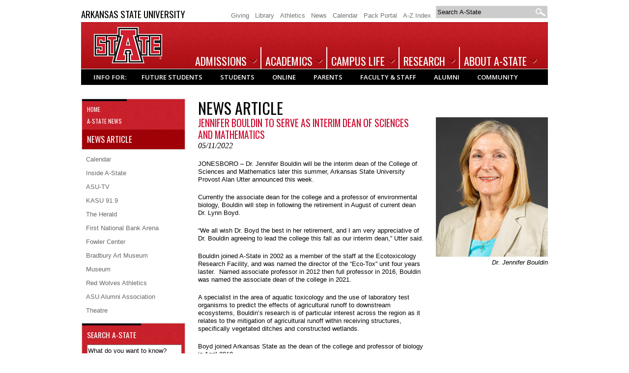

--- FILE ---
content_type: text/html;charset=UTF-8
request_url: https://www.astate.edu/news/jennifer-bouldin-to-serve-as-interim-dean-of-sciences-and-mathematics
body_size: 8840
content:
<!doctype html>

<!-- paulirish.com/2008/conditional-stylesheets-vs-css-hacks-answer-neither/ -->
<!--[if lt IE 7]> <html class="no-js lt-ie9 lt-ie8 lt-ie7" lang="en"> <![endif]-->
<!--[if IE 7]>    <html class="no-js ie7 lt-ie9 lt-ie8" lang="en"> <![endif]-->
<!--[if IE 8]>    <html class="no-js ie8 lt-ie9" lang="en"> <![endif]-->
<!--[if gt IE 8]><!--> <html class="no-js" lang="en"> <!--<![endif]-->

<!--
  The above IE conditional statements are very important, and the classes they inject into the HTML tag are used
  to account for older browsers in the CSS
-->

<head>

  <meta property="og:type" content="article" />
  <meta property="article:publisher" content="https://www.facebook.com/ArkansasState" />
  <meta property="article:published_time" content="2022-05-11" />
    <meta property="og:image" content="http://www.astate.edu/dotAsset/1e00b58f-cb1c-4924-88cb-abe5a358fbc3" /> 

    <link rel="canonical" href="https://www.astate.edu/news/jennifer-bouldin-to-serve-as-interim-dean-of-sciences-and-mathematics" />
  

<!-- Google Tag Manager -->
<script>(function(w,d,s,l,i){w[l]=w[l]||[];w[l].push({'gtm.start':
new Date().getTime(),event:'gtm.js'});var f=d.getElementsByTagName(s)[0],
j=d.createElement(s),dl=l!='dataLayer'?'&l='+l:'';j.async=true;j.src=
'https://www.googletagmanager.com/gtm.js?id='+i+dl;f.parentNode.insertBefore(j,f);
})(window,document,'script','dataLayer','GTM-5VGR7265');</script>
<!-- End Google Tag Manager -->

  <meta charset="utf-8" />
  
  <link rel="canonical" href="https://www.astate.edu/news/jennifer-bouldin-to-serve-as-interim-dean-of-sciences-and-mathematics" />

<title>Jennifer Bouldin to Serve as Interim Dean of Sciences and Mathematics</title>

  <!--<meta name="description" content="#body" /> -->
  <meta name="author" content="Arkansas State University" />  
  
  <!-- Maintains aspect ratio of site. Important to maintain "Responsiveness" -->
  <meta name="viewport" content="width=device-width, initial-scale=1, minimum-scale=1, maximum-scale=1" />

<meta name="google-site-verification" content="pqvktgZF5_F8lQRE0XqhtyFKuA8QpfiLppN6lDfVSko" />
  
  <!-- YUI CSS -->
  <link rel="stylesheet" type="text/css" href="//www.astate.edu/includes/versions/1/css/yui3-grid-and-reset.css" media="screen" />

  <link href='//fonts.googleapis.com/css?family=Oswald|Open+Sans:600,800' rel='stylesheet' type='text/css'>

 <link rel="stylesheet" href="//maxcdn.bootstrapcdn.com/font-awesome/4.7.0/css/font-awesome.min.css">

  <!-- Site CSS -->
  <link rel="stylesheet" type="text/css" href="//www.astate.edu/includes/versions/1/css/flexslider.css" media="screen" />
  
  <link rel="stylesheet" type="text/css" href="//www.astate.edu/includes/versions/1/css/astate-default.css?v=20" media="screen" />

  <link rel="stylesheet" type="text/css" href="//www.astate.edu/includes/versions/1/css/astate_print.css?version=3" media="print" />
  
  <!-- High Resolution display CSS -->
  <!-- <style media="only screen and (-webkit-min-device-pixel-ratio: 2)">@import "//www.astate.edu//includes/versions/1/css/astate_screen@2x.css";</style> -->
  <style>
  iframe{
    border-style:none;
  }  
  </style>
  <script src="//www.astate.edu/includes/versions/1/js/respond.js"></script>
  <script src="//www.astate.edu/includes/versions/1/js/libs/modernizr-custom.js"></script>
  
  <!-- Favicon --> 
  <link rel="icon" 
      type="image/png" 
      href="//www.astate.edu/includes/multimedia/png/icon.png">
  
  <!-- Apple Touch Icon -->
  <link rel="apple-touch-icon-precomposed" href="//www.astate.edu/includes/multimedia/png/iphone_icon.png"/>
  
  <!-- Facebook Pixel Code -->
<script>
!function(f,b,e,v,n,t,s){if(f.fbq)return;n=f.fbq=function(){n.callMethod?
n.callMethod.apply(n,arguments):n.queue.push(arguments)};if(!f._fbq)f._fbq=n;
n.push=n;n.loaded=!0;n.version='2.0';n.queue=[];t=b.createElement(e);t.async=!0;
t.src=v;s=b.getElementsByTagName(e)[0];s.parentNode.insertBefore(t,s)}(window,
document,'script','https://connect.facebook.net/en_US/fbevents.js');

fbq('init', '1805928436318168');
fbq('track', "PageView");</script>
<noscript><img height="1" width="1" style="display:none"
src="https://www.facebook.com/tr?id=1805928436318168&ev=PageView&noscript=1"
/></noscript>
<!-- End Facebook Pixel Code -->

<!-- START AP Tiktok Pixel Code -->
<script>
	!function (w, d, t) {
		w.TiktokAnalyticsObject=t;var ttq=w[t]=w[t]||[];ttq.methods=["page","track","identify","instances","debug","on","off","once","ready","alias","group","enableCookie","disableCookie"],ttq.setAndDefer=function(t,e){t[e]=function(){t.push([e].concat(Array.prototype.slice.call(arguments,0)))}};for(var i=0;i<ttq.methods.length;i++)ttq.setAndDefer(ttq,ttq.methods[i]);ttq.instance=function(t){for(var e=ttq._i[t]||[],n=0;n<ttq.methods.length;n++
)ttq.setAndDefer(e,ttq.methods[n]);return e},ttq.load=function(e,n){var i="https://analytics.tiktok.com/i18n/pixel/events.js";ttq._i=ttq._i||{},ttq._i[e]=[],ttq._i[e]._u=i,ttq._t=ttq._t||{},ttq._t[e]=+new Date,ttq._o=ttq._o||{},ttq._o[e]=n||{};n=document.createElement("script");n.type="text/javascript",n.async=!0,n.src=i+"?sdkid="+e+"&lib="+t;e=document.getElementsByTagName("script")[0];e.parentNode.insertBefore(n,e)};

		ttq.load('CFO0HURC77UEUGLEGQLG');
		ttq.page();
	}(window, document, 'ttq');
</script>
<!-- END AP Tiktok Pixel Code -->

<!-- Facebook Domain Verification -->
<meta name="facebook-domain-verification" content="u986qh7d9sbiwzmos6uf4my98xnxtj" />
<!-- End Facebook Domain Verification -->
  <!-- Facebook Share Properties -->
<meta property="og:title" content="Jennifer Bouldin to Serve as Interim Dean of Sciences and Mathematics" />
<meta property="og:description" content="Dr. Jennifer Bouldin will be the interim dean of the College of Sciences and Mathematics later this summer, Arkansas State University Provost Alan Utter announced this week." />



<!-- Google Tag Manager -->
<script>(function(w,d,s,l,i){w[l]=w[l]||[];w[l].push({'gtm.start':
new Date().getTime(),event:'gtm.js'});var f=d.getElementsByTagName(s)[0],
j=d.createElement(s),dl=l!='dataLayer'?'&l='+l:'';j.async=true;j.src=
'https://www.googletagmanager.com/gtm.js?id='+i+dl;f.parentNode.insertBefore(j,f);
})(window,document,'script','dataLayer','GTM-PFTBFMV');</script>
<!-- End Google Tag Manager -->
</head>

<body>
  
<!-- No Javascript alert message -->
<!-- Google Tag Manager (noscript) -->
<noscript><iframe src="https://www.googletagmanager.com/ns.html?id=GTM-5VGR7265"
height="0" width="0" style="display:none;visibility:hidden"></iframe></noscript>
<!-- End Google Tag Manager (noscript) -->
<!--  
<noscript>
    <p class="globalNoscript">
      This website is best viewed in a modern browser with Javascript enabled.
      While it should still be accessible to older browsers or non-javascript enabled browsers, some functionality may be limited.
    </p>
  </noscript>
-->
<script type="text/javascript">
var utag_data = {
}
</script>

<!-- Loading script asynchronously -->
<script type="text/javascript">
    (function(a,b,c,d){
    a='https://tags.tiqcdn.com/utag/academicpartnerships/astate/prod/utag.js';
    b=document;c='script';d=b.createElement(c);d.src=a;d.type='text/java'+c;d.async=true;
    a=b.getElementsByTagName(c)[0];a.parentNode.insertBefore(d,a);
    })();
</script>

<!-- Access navigation / No modification required unless an anchor to a different page section is needed. -->
  <div class="access visuallyhidden">
    <span>Welcome to Arkansas State University!</span><br />
    <nav>
      <ul>
        <li><a href="#main" title="Skip to Main Section">Skip to Main Section</a></li>
        <li><a href="#primary-nav" title="Skip to Primary Navigation">Skip to Primary Navigation</a></li>
        <li><a href="#audience-nav" title="Skip to Audience Navigation (Parents, Current Students, Etc.)">Skip to Audience Navigation (Parents, Current Students, Etc.)</a></li>
        <li><a href="#campus-nav" title="Skip to Campus Navigation">Skip to Campus Navigation</a></li>
        <li><a href="#header-search" title="Skip to search area">Skip to search area</a></li>
        <li><a href="#footer" title="Skip to Footer">Skip to Footer</a></li>
      </ul>
    </nav>
  </div>  
<!-- END ACCESS -->
  
  <div id="outer-container" class="yui3-g">
    







<!-- 11/08/2025 06:35:22 -->
  
    <!-- Header { -->
    <div id="header">  
      <div class="content-container">  
        
        <!--
          Logo container and top school name text
        -->
        <div class="yui3-g logo-bg">        
          <div id="site-logo" class="yui3-u-1-3">
            <div class="logo-container">
              <a href="//www.astate.edu" title="Arkansas State University">
                <!-- <img src="//www.astate.edu/includes/versions/1/img/logo.png" alt="Arkansas State University" /> -->
                <img src="//www.astate.edu/includes/versions/1/img/default/logo.png" alt="Arkansas State University" />

              </a>
            </div>
          </div>
          
          <div id="site-title" class="yui3-u-2-3">
            <div>Arkansas State University</div>
            <div class="print-site-url">
              <h3>www.astate.edu</h3>
            </div>
          </div>
        </div>
           
        <!--
        
          Primary navigation
        
          Apply "left" or "right" class to list items as demonstrated below to render dropdown starting from left or right side
          of tab.
        
        -->
        <div id="primary-nav">        
          <div class="nav-container yui3-u">
            <ul class="nav">
              <li class="home"><a href="//www.astate.edu/">Home</a></li>
              <!--//-->
              <li class="dd left"><a href="//www.astate.edu/info/admissions/">Admissions</a>
                <div class="dropdown">
                  <div class="dropdown-container">
                    <div class="leftbox">
                      <ul>
                        <li><a href="//www.astate.edu/info/admissions/undergraduate/">Undergraduate</a></li>
                        <li><a href="//www.astate.edu/info/admissions/graduate/">Graduate</a></li>
                        <li><a href="//www.astate.edu/a/global-initiatives/online/">Online</a></li>
                        <li><a href="//www.astate.edu/a/global-initiatives/international/admissions/">International</a></li>
                        <li><a href="//www.astate.edu/college/university-college/concurrent/">Early College Programs</a></li>
                        <li><a href="//www.astate.edu/a/finaid/">Financial Aid</a></li>
                        <li><a href="//www.astate.edu/a/university-housing/">University Housing</a></li>           
                        <li><a href="//www.astate.edu/a/registrar/">Records and Registration</a></li>
                      
                      </ul>
                    </div>
                    <div class="divider"></div>
                    <div class="rightbox">                      
                      <p style="text-align: center;">
                        <img alt="Students talking in front of Union" src="//www.astate.edu/includes/multimedia/primary-navigation-pictures/admissions.jpg" />
                      </p>
                      <p style="margin-bottom: 10px;">As soon as you set foot on our campus you will know you’ve found the place you can call home.</p>
                      <div class="call-to-action" style="margin: 0 0 15px 0;">
<div class="callout-container"><a href="http://www.astate.edu/info/apply/" title="Apply Now">Apply Now</a></div>
<div class="callout-container"><a href="https://www.astate.edu/info/question/" title="Request Information">Request Information</a></div>
</div>
                    </div>
                    <div class="bottom"><a href="#" class="close-button"><span>X</span> Close</a></div>
                  </div>
                </div>
              </li>
              <!--//-->
              <li class="dd left"><a href="//www.astate.edu/info/academics/">Academics</a>
                <div class="dropdown">
                  <div class="dropdown-container">
                    <div class="leftbox">
                      <ul>
                        <li><a href="//www.astate.edu/info/academics/degrees/">Degrees Offered</a></li>
                        <li><a href="//www.astate.edu/college/">Colleges & Departments</a></li>
                        <li><a href="//www.astate.edu/college/honors-college/">Honors College</a></li>
                        <li><a href="//www.astate.edu/college/graduate-school/">Graduate School</a></li>
                        <li><a href="https://degree.astate.edu/" target="_blank">Online Programs</a></li>
                        <li><a href="http://www.astate.mx" target="_blank">Campus Querétaro</a></li>
                        <li><a href="//www.astate.edu/info/academics/degree-centers/">Degree Centers</a></li>
                        <li><a href="//www.astate.edu/a/military-science/">Military Science</a></li>
                        <li><a href="//www.astate.edu/a/medicine">NYIT College of Osteopathic Medicine at A-State</a></li>
                       <!-- <li><a href="/a/academic-affairs-and-research/">VC for Academic Affairs &&nbsp;Research</a></li> -->
                      </ul>
                    </div>
                    <div class="divider"></div>
                    <div class="rightbox">                      
                      <p style="text-align: center;">
                        <img alt="Library clock tower" src="//www.astate.edu/includes/multimedia/primary-navigation-pictures/library.jpg" />
                      </p>
                      <p style="margin-bottom: 10px;">
                        Our students are engaged in a wide range of academic pursuits that include degree programs in 160 undergraduate and graduate fields delivered by 6 different colleges.
                      </p>
                      <h6 style="color: #FFF;"><a href="//www.astate.edu/a/academic-affairs-and-research/" style="color: #FFF;">Visit the Office of Academic Affairs &&nbsp;Research &gt;&gt;</a></h6>
                    </div>
                    <div class="bottom"><a href="#" class="close-button"><span>X</span> Close</a></div>
                  </div>
                </div>
              </li>
              <!--//-->
              <li class="dd right"><a href="//www.astate.edu/info/campus-life/">Campus Life</a>
                <div class="dropdown">
                  <div class="dropdown-container">
                    <div class="leftbox">
                      <ul>
                        <li><a href="//www.astate.edu/a/student-union/">Student Union</a></li>
                        <li><a href="//www.astate.edu/a/leadership-center/">Leadership Center</a></li>
                        <li><a href="//www.astate.edu/a/multicultural-center/">Multicultural Center</a></li>
                        <li><a href="//www.astate.edu/a/global-initiatives/international/">International Programs</a></li>
                      
                        <li><a href="//www.astate.edu/a/campus-recreation/">Campus Recreation</a></li>
                        <li><a href="//www.astate.edu/a/dining/">Dining Services</a></li>
                        <li><a href="//www.astate.edu/a/student-health-center/">Student Health Center</a></li>
                      </ul>
                    </div>
                    <div class="divider"></div>
                    <div class="rightbox">                      
                      <p style="text-align: center;">
                        <img alt="Howl mascot at football stadium" src="//www.astate.edu/includes/multimedia/primary-navigation-pictures/campus-life.jpg" />
                      </p>
                      <p style="margin-bottom: 10px;">
                        A-State offers unlimited possibilities for students to customize their experience while on campus.
                      </p>
                      <h6 style="color: #FFF;"><a href="//www.astate.edu/a/dean-of-students/" style="color: #FFF;">Visit Student Affairs &gt;&gt;</a></h6>
                    </div>
                    <div class="bottom"><a href="#" class="close-button"><span>X</span> Close</a></div>
                  </div>
                </div>
              </li>
              <!--//-->
              <li class="dd right"><a href="//www.astate.edu/info/research/">Research</a>
                <div class="dropdown">
                  <div class="dropdown-container">
                    <div class="leftbox">
                      <ul>
                        <li><a href="//www.astate.edu/info/research/">Research & Technology Transfer</a></li>

                       <!-- <li><a href="/a/ortt/centers-institutes/index.dot">Centers & Institutes</a></li> -->
                        <li><a href="//www.astate.edu/a/controller/spa/">Sponsored Programs Accounting</a></li>
                        <li><a href="//www.astate.edu/a/library/">Library</a></li>
                      </ul>
                    </div>
                    <div class="divider"></div>
                    <div class="rightbox">                      
                      <p style="text-align: center;">
                        <img alt="Arkansas Biosciences Institute building" src="//www.astate.edu/includes/multimedia/primary-navigation-pictures/research.jpg" />
                      </p>
                      <p>
                        Research engages intellectual curiosity, satisfies the thirst for discovery, and provides an outlet for creativity.
                      </p>
                    </div>
                    <div class="bottom"><a href="#" class="close-button"><span>X</span> Close</a></div>
                  </div>
                </div>
              </li>
              <!--//-->
              <li class="dd right"><a href="//www.astate.edu/info/about-asu/">About A-State</a>
                <div class="dropdown">
                  <div class="dropdown-container">
                    <div class="leftbox">
                      <ul>
                        <li><a href="//www.astate.edu/info/about-asu/history/">History & Heritage</a></li>
                        <li><a href="//www.astate.edu/info/about-asu/accreditations/">Accreditations</a></li>
                        <li><a href="//www.astate.edu/info/about-asu/about-jonesboro/">About Jonesboro</a></li>
                        <li><a href="//www.astate.edu/a/recruitment/visit-campus/">Visit Campus</a></li>
                        <li><a href="//www.astate.edu/a/irp/">Institutional Research & Planning</a></li>
                        <li><a href="//www.astate.edu/a/chancellor/">Chancellor's Office</a></li>
                        <li><a href="//www.astate.edu/a/consumer-information/">Consumer Information</a></li>
                      </ul>
                    </div>
                    <div class="divider"></div>
                    <div class="rightbox">
                      
                      <p style="text-align: center;">
                        <img alt="Arch with students gathered around it" src="//www.astate.edu/includes/versions/1/img/test_ddpic.png" />
                      </p>
                      <p>
                        Marking its first hundred years, Arkansas State University continues to expand in exciting ways.
                      </p>
                    </div>
                    <div class="bottom"><a href="#" class="close-button"><span>X</span> Close</a></div>
                  </div>
                </div>
              </li>
              
            </ul>
          </div>
        </div>
        
        <div id="sub-nav-container">
        
<div class="section-title audience"><span>Info For:</span></div>
<div class="section-title campus"><span>On Campus:</span></div>
<div class="section-title search"><span><a href="#">Search:</a></span></div>
          <!-- Audience navigation -->
          <!-- Changes into a dropdown at tablet breakpoint -->
          <div id="audience-nav">  
            <div class="nav-container yui3-u-1">    
              <span class="title yui3-u">Info For:</span>
              <ul class="nav yui3-u">
                <li><a href="//www.astate.edu/info/future-students/" aria-label="Popular links and information for Future Students">Future Students</a></li>
                <li><a href="//www.astate.edu/info/current-students/" aria-label="Popular links and information for Current Students">Students</a></li>
                <li><a href="https://degree.astate.edu" aria-label="Popular links and information for Online Students">Online</a></li>
                <li><a href="//www.astate.edu/info/parents/" aria-label="Popular links and information for Parents">Parents</a></li>
                <li><a href="//www.astate.edu/info/faculty-and-staff/" aria-label="Popular links and information for Faculty & Staff">Faculty & Staff</a></li>
                <li><a href="//www.astate.edu/info/alumni/" aria-label="Popular links and information for Alumni">Alumni</a></li>
                <li><a href="//www.astate.edu/info/community/" aria-label="Popular links and information for Community">Community</a></li>
              </ul>
            </div>
          </div>
          
<!-- Resource navigation -->
        <div id="resource-nav" class="yui3-u">
            <div class="nav-container">
              <ul class="nav">
                <li><a href="//www.astate.edu/a/advancement/">Giving</a></li>
                <li><a href="//www.astate.edu/a/library/">Library</a></li>
                <li><a href="https://www.astateredwolves.com/">Athletics</a></li>
                <li><a href="//www.astate.edu/a/asunews/">News</a></li>
                <li><a href="https://calendar.astate.edu">Calendar</a></li>
                <li><a href="https://pack.AState.edu/">Pack Portal</a></li>
                <li><a href="//www.astate.edu/info/az/">A-Z Index</a></li>
              </ul>
            </div>        
          </div>

         
<!-- Campus navigation -->
<div id="campus-nav" class="yui3-u">
            <div class="nav-container">
              <ul class="nav">
                <li><a href="//www.astate.edu/info/az/">A-Z Index</a></li>
                <li><a href="//www.astate.edu/info/about-asu/driving-directions/">Maps & Directions</a></li>
                <li><a href="//www.astate.edu/a/parking/">Parking</a></li>
                <li><a href="//www.astate.edu/a/police/">University Police</a></li>
                <li><a href="//www.astate.edu/a/student-health-center/">Student Health Center</a></li>
                <li><a href="//www.astate.edu/a/dining/">Dining Services</a></li>                
                <li><a href="//www.astate.edu/calendar/">Calendar</a></li>
                <li><a href="https://pack.AState.edu">Pack Portal</a></li>
                <li><a href="//www.astate.edu/info/directories/faculty-staff-directory.dot">Faculty / Staff Directory</a></li>
              </ul>
            </div>        
          </div>         
<!-- Search -->
          <div id="header-search" class="yui3-u">
            <div class="mob-icon-container">
              <a href="#">Search: </a>
            </div>  
            <div class="search-container">                      
              <form method="get" action="//www.astate.edu/search/">
               <label for="header-search-box" class="visuallyhidden">Search A-State</label>
                  <input type="text" name="q" id="header-search-box" size="20" value="Search A-State" onfocuse="clearBox(this);" />
                    <input type="submit" id="header-search-submit" value="Go" />
                
              </form>
            </div>
          </div>
        
        </div>
      
      </div>    
    </div>  
    <!-- END Header } -->
    
    <!-- Main Content { -->
    <div id="main">
    
      <div class="content-container">  
        
        <div class="yui3-g">
        
          <div id="content" class="yui3-u-3-4">
                    
            <div class="yui3-g">
                        <div class="column1 yui3-u-2-3">
                        

    
    

    

      
        
    

    

      
    
      
        
    
<!-- Breadcrumbs -- The "breadcrumbs" div is not rendered on desktop or tablet. The "current" div is the large page title -->


<div class="bc-container">
<div class="breadcrumbs">
<ul>
   <li class="homeicon">
     <a href="http://www.astate.edu">A-State Home
      <span class="mobarrow">&raquo;</span></a>
   </li>

                              

</ul>
</div>
<div class="current">
    <h1>News Article</h1>
  </div>
</div>






              
<!-- Page Intro Text -->
                
<!-- All content is placed in Article tag -->
                
<article class="com.dotcms.rendering.velocity.viewtools.content.CheckboxMap@66a47b7c[options=[Yes],values=[yes],selectedValues=[yes]]">  
         <h2>Jennifer Bouldin to Serve as Interim Dean of Sciences and Mathematics</h2>
<div class="h4" style="margin-bottom: 10px;">05/11/2022</div>

<!-- Go to www.addthis.com/dashboard to customize your tools -->
<div class="addthis_sharing_toolbox"></div>
<script type="text/javascript" src="//s7.addthis.com/js/300/addthis_widget.js#pubid=ra-52603f5c3c7d5c10" async="async"></script>
<!-- AddThis Button END -->

   <p><p>JONESBORO &ndash; Dr. Jennifer Bouldin will be the interim dean of the College of Sciences and Mathematics later this summer, Arkansas State University Provost Alan Utter announced this week.</p>
<p>Currently the associate dean for the college and a professor of environmental biology, Bouldin will step in following the retirement in August of current dean Dr. Lynn Boyd.</p>
<p>&ldquo;We all wish Dr. Boyd the best in her retirement, and I am very appreciative of Dr. Bouldin agreeing to lead the college this fall as our interim dean,&rdquo; Utter said.</p>
<p>Bouldin joined A-State in 2002 as a member of the staff at the Ecotoxicology Research Facility, and was named the director of the &ldquo;Eco-Tox&rdquo; unit four years laster.&nbsp; Named associate professor in 2012 then full professor in 2016, Bouldin was named the associate dean of the college in 2021.</p>
<p>A specialist in the area of aquatic toxicology and the use of laboratory test organisms to predict the effects of agricultural runoff to downstream ecosystems, Bouldin&rsquo;s research is of particular interest across the region as it relates to the mitigation of agricultural runoff within receiving structures, specifically vegetated ditches and constructed wetlands.&nbsp;</p>
<p>Boyd joined Arkansas State as the dean of the college and professor of biology in April 2019.</p>
<p></p></p>
  </article>              
                
              </div>
                        
              <div class="column2 yui3-u-1-3 " style="margin-top: 39px;">
              
<article>            
<div style="margin-left: 10px;">
<p style="text-align: right;"><em> <img src="/dA/b115ec8181/Bouldin-Jennifer news.jpg" alt="Bouldin-Jennifer news.jpg" data-field-name="fileAsset" data-inode="b115ec81-8113-47cc-aa19-da56ea983aab" data-identifier="1e00b58f-cb1c-4924-88cb-abe5a358fbc3" data-saveas="Bouldin-Jennifer news.jpg" width="418" height="522" /><br />Dr. Jennifer Bouldin</em></p>
</div></article>         
           
              
              </div>
                            
            </div>
          
          </div>
          
          <div id="page-nav" class="yui3-u-1-4">
          
                         
<div class="side-navigation">
	<div class="bc-container">
		<div class="breadcrumbs">
			<ul>
			     <li>
			     	<a href="/">Home</a>
			     </li>
			     
			                                                                                                             
                                               <li>
                               <a href="/a/asunews/">A-State News</a>
                          </li>
                                      			</ul>
		</div>
		<div class="current">
		News Article
		</div>
	</div>
	<div class="page-nav-container">
					<ul>
		            		        		        				                                				    <li class='calendar'><a target="_self" href="http://www.astate.edu/calendar/index.dot">Calendar</a></li>
    			        			        		        				                                				    <li class='inside-a-state'><a target="" href="http://www.astate.edu/a/asunews/inside/index.dot">Inside A-State</a></li>
    			        			        		        				                                				    <li class='asu-tv'><a target="_self" href="http://www.asutv.com">ASU-TV</a></li>
    			        			        		        				                                				    <li class='kasu-91-9'><a target="_blank" href="http://www.kasu.org">KASU 91.9</a></li>
    			        			        		        				                                				    <li class='the-herald'><a target="_top" href="https://theherald.home.blog/">The Herald</a></li>
    			        			        		        				                                				    <li class='first-national-bank-arena'><a target="_blank" href="http://www.fnbarena.com">First National Bank Arena</a></li>
    			        			        		        				                                				    <li class='fowler-center'><a target="_blank" href="http://www.yourfowlercenter.com">Fowler Center</a></li>
    			        			        		        				                                				    <li class='bradbury-art-museum'><a target="_blank" href="http://www.bradburyartmuseum.org/">Bradbury Art Museum</a></li>
    			        			        		        				                                				    <li class='museum'><a target="" href="http://www.astate.edu/a/museum/index.dot">Museum</a></li>
    			        			        		        				                                				    <li class='red-wolves-athletics'><a target="_blank" href="http://www.astateredwolves.com">Red Wolves Athletics</a></li>
    			        			        		        				                                				    <li class='asu-alumni-association'><a target="_blank" href="http://www.astatealumni.org">ASU Alumni Association</a></li>
    			        			        		        				                                				    <li class='theatre'><a target="_self" href="http://www.astate.edu/college/fine-arts/theatre/index.dot">Theatre</a></li>
    			        			    								</ul>
	</div>
</div>            
<!-- Ask AState callout. Don't forget to give the form an action! -->
                <div class="ask-astate">
                  <div class="callout-container">                  
                    <div class="text-container">
                      Search A-State
                    </div>                  
                    <form method="get" action="/search/">
                      <p><label for="ask-question" class="visuallyhidden" accesskey="S">What do you want to know?</label><input type="text" name="q" id="ask-question" value="What do you want to know?" />
                        <input type="submit" value="Get the answer &raquo;" />                    
                      </p>                    
                    </form>                  
                  </div>                
                </div><!-- Generic "Text box" callout. -->
<div class="callout-box box-text">
<div class="callout-container">
<div class="text-container">
Contact University Communications
</div>
<p>
<span class="contact">

         <a href="mailto:contact@AState.edu?subject=Contact From Website">contact@AState.edu</a><br /><br />
   
      Phone: 870-972-3820<br/>
        
        Fax: 870-972-3693<br/>
          


   <br />

     Postal Address:
<br />PO Box 2220<br/>
  
        
State University, AR  72467
<br /><br />


</span>
</p>
</div>
</div>
          
          </div>
          
        </div>

      </div>  
    
    </div>
    <!-- END Main Content } -->
        
    <!-- Page Footer { -->
    <div id="footer">
      <div id="footer-shadow-top"></div>
      <div class="content-container">
      
        <!-- Administrative links -->
        <div id="admin_links" class="yui3-u">
          <nav>
            <ul>
              <li><a href="//www.astate.edu/info/directories/">Directories</a></li>
              <li><a href="//www.astate.edu/safety/">Safety</a></li>
              <li><a href="//www.astate.edu/report/">Report</a></li>
              <li><a href="//www.astate.edu/info/about-asu/driving-directions/">Maps & Directions</a></li>
              <li><a href="http://www.astate.edu/jobs">Employment</a></li>
              <li><a href="//www.astate.edu/a/its/helpdesk/">Helpdesk</a></li>
            </ul>
          </nav>
          <br class="clearfix" />
          <!-- For additional social media, add more icons/links to the unordered list -->
          <div id="social" class="yui3-u">
            <ul>
              <li><a href="https://www.facebook.com/ArkansasState"><img src="//www.astate.edu/includes/versions/1/img/icon_facebook.png" width="27" height="27" alt="Facebook" /></a></li>
              <li><a href="https://www.twitter.com/ArkansasState"><img src="//www.astate.edu/dA/746bce3f4f/x-logo.png" width="27" height="27" alt="X" /></a></li>
              <li><a href="https://instagram.com/arkansasstate"><img src="//www.astate.edu/includes/versions/1/img/icon_instagram.png?v=1" width="27" height="27" alt="Instagram" /></a></li>
              <li><a href="https://www.youtube.com/@ArkansasState"><img src="//www.astate.edu/includes/versions/1/img/icon_youtube.png" width="27" height="27" alt="YouTube" /></a></li>
              <li><a href="https://vimeo.com/arkansasstate"><img src="//www.astate.edu/includes/versions/1/img/icon_vimeo.png" width="27" height="27" alt="Vimeo" /></a></li>
            </ul>
          </div>
        </div>
      
        <!-- Links that appear near or around school address -->
        <div id="addr_links" class="yui3-u">
          <ul>
            <li><a href="https://apps.astate.edu/expenditures">Open Records</a></li>
            <li><a href="//www.astate.edu/a/its/about-its/policies-procedures/">Appropriate Use</a></li>
            <li><a href="//www.astate.edu/info/privacy/index.dot">Privacy</a></li>
            <li><a href="//www.astate.edu/a/its/information-security/">IT Security</a></li>
            <li><a href="//www.astate.edu/info/accessibilty/">Accessibility</a></li>
            <li><a href="http://www.asusystem.edu" target="_blank">ASU System</a></li>
            <li><a href="http://www.asusystem.edu/transparency" target="_blank">Fiscal Transparency</a></li>
            

          </ul>
        </div>
      
        <!-- School address -->
        <div id="address" class="yui3-u">
          <span class="title">Arkansas State University</span><br />
          <span class="info">Jonesboro, Arkansas | (870) 972-2100</span><br />          
        </div>      
        
      </div>
      <div id="footer-shadow-bottom"></div>
    </div>  
    <!-- END Page Footer } -->
  
  </div>
  
  <!-- JavaScript at the bottom for fast page loading -->
  
  <!-- Grab Google CDN's jQuery, with a protocol relative URL; fall back to local if offline -->
  <script src="//ajax.googleapis.com/ajax/libs/jquery/1.8.2/jquery.min.js"></script>
  <script>window.jQuery || document.write('<script src="//ajax.googleapis.com/ajax/libs/jquery/1.8.2/jquery.min.js"><\/script>')</script>
  
  <!-- YUI -->
  <script type="text/javascript" src="/includes/versions/1/js/yui-min.js"></script>

  <script defer src="/includes/versions/1/js/mylibs/jquery.syncheight.js"></script>
  <script defer src="/includes/versions/1/js/mylibs/jquery.flexslider.js"></script>
  
  <!-- scripts concatenated and minified via build script -->
  <script defer src="/includes/versions/1/js/plugins.js"></script>
  <script defer src="/includes/versions/1/js/script.js"></script>
  <!-- end scripts -->
  
  <!-- /a/asunews/article.dot -->
    
      
  
</body>
</html>

--- FILE ---
content_type: text/css;charset=UTF-8
request_url: https://www.astate.edu/includes/versions/1/css/astate-default.css?v=20
body_size: 16380
content:
html {
    font-size: 100%;
    overflow-y: scroll;
    -webkit-text-size-adjust: 100%;
    -ms-text-size-adjust: 100%
}

svg:not(:root) {
    overflow: hidden
}

ul {
    margin: 0;
    padding: 0
}

dd {
    margin: 0 0 0 40px
}

nav ul,
nav ol {
    list-style: none;
    list-style-image: none;
    margin: 0;
    padding: 0
}

ol {
    list-style: decimal outside;
    margin: 0 0 15px 30px !important
}

.ie7 ol {
    margin: 0 0 15px 40px !important
}

ol li {
    padding: 0 0 0 0
}

strong {
    font-weight: bold !important;
}

em {
    font-style: italic !important;
}

sup {
    font-size: 0.7em;
}

body {
    font-size: 100%;
    font-family: Arial, Helvetica, sans-serif;
    background: #fff;
    color: #000;
    margin: auto;
    font-size: 13px;
    line-height: 1.231
}

a {
    text-decoration: none
}

a:hover,
a:active,
a:focus {
    outline: 0
}

a:focus {
    outline: 1px solid -webkit-focus-ring-color;
    background-color: #ebebeb;
    color: #015179
}

video,
object,
embed,
img,
iframe {
    max-width: 100%
}

td,
th {
    padding: 5px
}

h1,
.h1 {
    font-family: 'Oswald', Georgia, "Times New Roman", Times, serif;
    font-size: 2.45em;
    color: #000;
    text-transform: uppercase
}

h2,
.h2 {
    font-family: 'Oswald', Georgia, "Times New Roman", Times, serif;
    font-size: 1.5em;
    color: #cc092f;
    text-transform: uppercase
}

h3,
.h3 {
    font-family: Arial, Helvetica, sans-serif;
    font-size: 1.2em;
    font-weight: bold
}

h4,
.h4 {
    font-family: Georgia, "Times New Roman", Times, serif;
    font-size: 1.2em;
    font-style: italic
}

h5,
.h5 {
    font-family: Arial, Helvetica, sans-serif;
    font-size: 1.05em;
    font-weight: bold
}

h6,
.h6 {
    font-family: Georgia, "Times New Roman", Times, serif;
    font-size: 1.05em;
    font-style: italic
}

h6+h6 {
    margin-top: 10px;
}

div.h6 {
    margin-bottom:15px;
}

hr {
    border: 1px solid #d9d9d9
}

.nav li {
    float: left
}

.globalNoscript {
    background: url("//www.astate.edu/includes/versions/1/img/default/icon_alert.png") no-repeat scroll 8px center #ffffbd;
    border: 1px solid #000;
    color: #000;
    font-size: 1.2em;
    line-height: 1.4em;
    padding: 8px 12px 8px 50px;
    text-align: left
}

.tcenter {
    text-align: center
}

.tright {
    text-align: right
}

.mcenter {
    margin: auto
}

.red {
    color: #cc092f
}

.moreinfo {
    font-family: 'Oswald', Georgia, "Times New Roman", Times, serif;
    text-transform: uppercase;
    height: 16px;
    background: url("//www.astate.edu/includes/versions/1/img/default/ie8_bg_morelink_black.png") top right no-repeat;
    padding: 2px 30px 2px 7px;
    letter-spacing: normal;
    word-spacing: normal;
    color: #fff;
    text-decoration: none
}

.moreinfowht {
    font-family: 'Oswald', Georgia, "Times New Roman", Times, serif;
    text-transform: uppercase;
    height: 16px;
    background: url("//www.astate.edu/includes/versions/1/img/ie8_bg_morelink_white.png") top right no-repeat;
    padding: 2px 30px 2px 7px;
    letter-spacing: normal;
    word-spacing: normal;
    color: #000;
    text-decoration: none
}

form h2 {
    margin-top: 20px
}

div.form_row {
    width: 100%;
    display: inline-block;
    margin: 5px 0
}

div.form_row_item,
dd.formFieldInput {
    float: left
}

div.form_label,
dd.formFieldLabel {
    width: 25%;
    text-align: right
}

div.form_item {
    width: 75%
}

div.form_js {
    display: block;
    padding-left: 100px;
    margin-top: -5px
}

div.form_js a {
    color: #015c89;
    font-style: italic;
    font-size: 1.1em;
    font-weight: 600;
    font-family: 'Open Sans', Arial, Helvetica, sans-serif
}

div.form_js a:hover {
    color: #0e1e6f
}

div.form_inline {
    padding-left: 16px
}

div.form_inline div.form_label,
div.form_inline div.form_item {
    width: auto
}

div.form_custom_leftright {
    padding-top: 12px
}

#interest-move-right,
#interest-move-left {
    border: 3px solid #ebebeb;
    margin: 9px;
    display: block;
    width: 20px;
    text-align: center
}

#interest-move-right a,
#interest-move-left a {
    color: #cc092f;
    display: block
}

.hasDatepicker {
    margin-right: 5px
}

.multi-select {
    width: 160px;
    height: 100px
}

.notice {
    padding: 0 10px;
    font-size: .8em
}

p.notice {
    font-style: italic
}

p.notice:before,
span.required:after,
label.required:after {
    content: '*';
    color: #e51937;
    margin: 0 2px
}

form label {
    font-weight: bold;
    text-align: right;
    padding: 0 10px 0 0;
    display: block
}

form br.clearfix {
    padding: 0;
    margin: 0;
    display: inline
}

input[type='checkbox'],
input[type='radio'] {
    margin: 0 4px
}

.radio_l2r label,
.radio_t2b label {
    font-weight: normal
}

.radio_l2r label {
    margin-right: 30px
}

#mob-header-search {
    display: none
}

#header-search .mob-icon-container {
    display: none
}

#outer-container {
    position: relative;
    z-index: 10000
}

#alert,
#alert.open {
    background: #ff8000;
    position: relative;
    color: #000
}

#alert .plus {
    font-weight: 800;
    padding: 0 1px
}

#alert .red {
    font-family: 'Oswald', Georgia, "Times New Roman";
    text-transform: uppercase;
    font-weight: 800;
    color: #fff
}

#alert .attention-container {
    display: block;
    max-width: 950px;
    margin: auto;
    padding: 0 28px;
    font-weight: 800;
    height: 30px
}

#alert .attention-container .attention {
    float: left;
    font-size: 1.2em
}

#alert .attention-container .attention .red {
    font-size: 1.2em
}

#alert .attention-container .showmore {
    text-align: right;
    padding-top: 5px;
    color: #fff;
    font-family: 'Oswald', Georgia, "Times New Roman"
}

#focus-bar {
    cursor: pointer;
    padding-top: 5px
}

#focus-bar:hover .showmore {
    color: #cc092f
}

#alert .alert-container {
    display: none;
    max-width: 950px;
    margin: auto;
    padding: 0 28px;
    position: relative
}

#alert .alert-container .headline {
    padding: 15px 60px 0 0;
    margin: 0;
    display: block;
    font-size: 1.8em;
    font-family: 'Oswald', Georgia, "Times New Roman";
    text-transform: uppercase
}

#alert .alert-container p {
    padding: 0 60px 0 0
}

#alert .alert-container .col1 .moreinfo {
    background: none;
    display: block;
    font-family: 'Oswald', Georgia, "Times New Roman", Times, serif;
    font-size: 1.1em;
    color: #fff;
    text-transform: uppercase;
    padding: 10px 0 8px
}

#alert .alert-container .col2 {
    padding-top: 20px
}

#alert .alert-container .col2 .phone {
    font-size: 1.5em;
    font-family: 'Oswald', Georgia, "Times New Roman";
    text-transform: uppercase
}

#alert .alert-container p {
    font-family: Arial, Helvetica, sans-serif;
    margin: 0 0 20px
}

#alert .alert-container ul {
    margin: 0 0 20px 15px;
    list-style: none
}

#alert .alert-container ul li {
    background: url("//www.astate.edu/includes/versions/1/img/default/bullet.png") 6px 6px no-repeat;
    padding: 0 0 0 20px
}

#alert #alert-close {
    display: none
}

#alert.open .plus {
    display: none
}

#alert.open .attention-container .showmore {
    display: none
}

#alert.open .alert-container {
    display: block
}

#alert.open #alert-close {
    display: block;
    text-align: right;
    color: #fff;
    font-size: 1.1em;
    padding-bottom: 8px;
    padding-top: 10px
}

#alert.open #alert-close span {
    font-weight: 800
}

#header {
    z-index: 9990
}

#header .content-container {
    margin: auto;
    max-width: 950px;
    position: relative;
    min-height: 128px;
    z-index: 9980;
    padding: 45px 28px 0
}

#header #site-title {
    min-width: 216px;
    font-family: 'Oswald', Georgia, "Times New Roman", Times, serif;
    font-size: 1.45em;
    text-transform: uppercase;
    position: absolute;
    top: 17px;
    left: 28px
}

#header #site-title h1 {
    font-size: inherit
}

#header #site-logo {
    position: absolute;
    top: 55px;
    left: 54px
}

#site-logo a:focus {
    background-color: transparent
}

.print-site-url {
    display: none
}

#sub-nav-container .section-title {
    display: none
}

#campus-nav {
    display: none
}

#resource-nav {
    text-align: right;
    position: absolute;
    max-width: 960px;
    padding-right: 196px;
    top: 19px;
    right: 64px
}

#resource-nav .nav-container .title {
    display: none
}

#resource-nav ul li {
    margin: 5px 6px;
    text-align: left
}

#resource-nav ul li a,
#resource-nav ul li a:visited {
    color: #707070
}

#resource-nav ul li a:hover,
#resource-nav ul li a:focus {
    color: #cc092f
}

#header-search {
    background: #ccc;
    border: 1px solid #fff;
    padding: 2px 4px 2px 3px;
    position: absolute;
    top: 11px;
    right: 28px
}

#header-search #header-search-box {
    border: 0;
    height: 21px;
    width: 195px;
    background: #ccc
}

#header-search #header-search-submit {
    background: url("//www.astate.edu/includes/versions/1/img/icon_magnify.png") no-repeat center;
    height: 21px;
    text-indent: -9999px;
    font-size: 0;
    width: 21px;
    border: none;
    color: #ccc;
    vertical-align: top
}

.no-js #header #header-search #header-search-submit:hover {
    background: url("//www.astate.edu/includes/versions/1/img/icon_magnify_hover.png") no-repeat center
}

#header-search.focus {
    background: #fff;
    border: 1px solid #acacac
}

#header-search.focus #header-search-box {
    border: 0;
    background: #fff
}

#header-search.focus #header-search-submit {
    background: url("//www.astate.edu/includes/versions/1/img/icon_magnify_hover.png") no-repeat center
}

#primary-nav {
    background: url("//www.astate.edu/includes/versions/1/img/default/bg_primary-nav.png?v=5") repeat-x top left;
    height: 95px;
    max-width: 950px;
    margin: auto;
    text-align: right;
    z-index: 8000
}

#primary-nav .nav-container {
    height: 96px
}

#primary-nav .nav-container>ul {
    margin-top: 51px;
    margin-right: 15px
}

#primary-nav .nav-container>ul>li {
    font-family: 'Oswald', Georgia, "Times New Roman", Times, serif;
    text-transform: uppercase;
    font-size: 1.7em;
    border-left: 2px solid #fff;
    text-align: center;
    height: 29px;
    position: relative;
    padding-top: 15px;
    z-index: 60000
}

#primary-nav .nav-container>ul>li:nth-of-type(2) {
    border-left: 0
}

#primary-nav .nav-container>ul>li.home {
    display: none
}

#primary-nav .nav-container>ul>li.open.left {
    background: url("//www.astate.edu/includes/versions/1/img/default/bg_dropdown.png") top left repeat-y
}

#primary-nav .nav-container>ul>li.open.right {
    background: url("//www.astate.edu/includes/versions/1/img/default/bg_dropdown.png") top right repeat-y
}

#primary-nav .nav-container>ul>li>a,
#primary-nav .nav-container>ul>li>a:visited {
    background: url("//www.astate.edu/includes/versions/1/img/default/main_nav_arrow.png") right center no-repeat;
    padding: 1px 21px 3px 8px;
    margin-right: 7px;
    color: #fff
}

#primary-nav .nav-container>ul>li.open>a {
    background: url("//www.astate.edu/includes/versions/1/img/main_nav_arrow_white.png") right center no-repeat
}

.dropdown {
    display: none;
    width: 559px;
    position: absolute;
    top: 44px;
    background: url("//www.astate.edu/includes/versions/1/img/default/bg_dropdown.png") top left repeat-y;
    font-family: Arial, Helvetica, sans-serif;
    font-size: .7em;
    z-index: 400;
    text-transform: none
}

#primary-nav .nav-container ul li.open .dropdown {
    display: block
}

#primary-nav .dropdown ul li:last-of-type {
    margin-bottom: 10px
}

.left .dropdown {
    left: 0
}

.right .dropdown {
    right: -40px
}

.dropdown .divider {
    position: absolute;
    height: 100%;
    display: block;
    background: url("//www.astate.edu/includes/versions/1/img/default/dropdown_divider.png") top left repeat-y;
    width: 21px;
    top: 0;
    left: 42.934%
}

.dropdown .leftbox {
    width: 42.934%;
    float: left
}

.dropdown .rightbox {
    width: 46.333%;
    float: left;
    padding: 10px 10px 35px;
    text-align: left;
    position: relative;
    overflow: hidden;
    color: #fff
}

.dropdown .bottom {
    position: absolute;
    bottom: 10px;
    right: 50px
}

.dropdown .bottom .close-button,
.dropdown .bottom .close-button:visited {
    padding: 6px;
    color: #fff;
    font-size: 1.1em
}

.dropdown .bottom .close-button span {
    font-weight: 800
}

.dropdown ul {
    list-style: none;
    margin: 21px 10px
}

.dropdown ul li {
    display: block;
    padding: 0;
    text-transform: none;
    text-align: left;
    margin: 0;
    background: url("//www.astate.edu/includes/versions/1/img/default/dropdown_link_bg.png") top left no-repeat;
    width: 100%
}

.dropdown ul li:first-child {
    background: none
}

.dropdown ul li a,
.dropdown ul li a:visited {
    padding: 8px 10px 5px;
    display: block;
    color: #fff
}

.dropdown ul li:hover a,
.dropdown ul li:focus a {
    background: url("//www.astate.edu/includes/versions/1/img/default/dropdown_link_hover.png") bottom left repeat-x;
    color: #fff
}

#audience-nav {
    max-width: 950px;
    margin: 1px auto 0;
    background: #000;
    font-family: 'Open Sans', Arial, Helvetica, sans-serif;
    font-size: 1em;
    color: #fff;
    text-transform: uppercase;
    z-index: 300
}

#audience-nav .title {
    float: left;
    margin-left: 25px;
    font-weight: 800;
    color: #acacac;
    margin-right: 30px;
    margin-top: 1px
}

#audience-nav .nav-container {
    padding: 7px 0
}

#audience-nav .nav-container ul {
    background: none
}

#audience-nav .nav-container ul li {
    text-align: center;
    font-weight: 600;
    margin-right: 36px;
    line-height: 1.4;
    vertical-align: top
}

#audience-nav .nav-container ul li a,
#audience-nav .nav-container ul li a:visited {
    color: #fff
}

#audience-nav .nav-container ul li a:hover {
    color: #acacac
}

#audience-nav .nav-container ul li a:focus {
    color: #000;
    padding: 3px
}

#main {
    padding: 27px 0
}

#main>.content-container {
    max-width: 950px;
    margin: auto;
    padding: 0 28px
}

#footer #footer-shadow-top {
    height: 21px;
    display: block;
    position: absolute;
    width: 100%;
    top: 0;
    left: 0;
    background: url("//www.astate.edu/includes/versions/1/img/footer_shadow_top.png") top left repeat-x
}

#footer #footer-shadow-bottom {
    height: 21px;
    display: block;
    position: absolute;
    width: 100%;
    bottom: 0;
    left: 0;
    background: url("//www.astate.edu/includes/versions/1/img/footer_shadow_bottom.png") bottom left repeat-x
}

#footer {
    width: 100%;
    background: url("//www.astate.edu/includes/versions/1/img/bg_footer.png") top left;
    min-height: 104px;
    position: relative
}

#footer .content-container {
    max-width: 950px;
    margin: auto;
    position: relative;
    padding: 0 28px
}

#footer a {
    color: #fff;
    text-decoration: underline
}

#footer a:visited {
    color: #acacac
}

#footer a:hover {
    color: #015c89
}

#footer a:focus {
    color: #015c89
}

#footer #address {
    margin: 15px 5px 0
}

#footer #address .title {
    min-width: 216px;
    color: #fff;
    font-family: 'Oswald', Arial, Helvetica, sans-serif;
    font-size: 1.45em;
    text-transform: uppercase
}

#footer #address .info {
    font-family: Arial, Helvetica, sans-serif;
    color: #acacac;
    font-size: 1.05em
}

#footer #admin_links {
    position: absolute;
    text-align: right;
    right: 28px;
    top: 18px
}

#footer #admin_links nav {
    text-align: right;
    width: 100%
}

#footer #admin_links ul {
    list-style: none;
    float: left
}

#footer #admin_links ul li {
    border-left: 1px solid #8c8c8c;
    padding: 0 8px;
    float: left
}

#footer #admin_links ul li:first-child {
    border-left: none
}

#footer #admin_links ul.mob-split li:first-child {
    border-left: 1px solid #8c8c8c
}

#footer #addr_links {
    position: absolute;
    text-align: right;
    top: 60px;
    left: 28px
}

#footer #addr_links ul {
    list-style: none
}

#footer #addr_links ul li {
    border-left: 1px solid #8c8c8c;
    padding: 0 8px;
    float: left
}

#footer #addr_links ul li:first-child {
    border-left: none
}

#footer #social {
    position: relative;
    padding-top: 14px;
    width: auto
}

#footer #social ul {
    list-style: none
}

#footer #social ul li {
    float: left;
    padding: 0 2px;
    border: none;
    width: 27px
}

.no-masthead {
    display: block;
    width: 100%;
    margin-top: 30px
}

#feature {
    margin: auto;
    width: 100%;
    position: relative;
    overflow: hidden
}

.ie7 #feature {
    height: 454px
}

#feature .flex-container {
    overflow: visible !important;
    border: none;
    margin: 6px auto;
    max-width: 1024px
}

#feature .flexslider {
    overflow: visible !important;
    border: none;
    margin: 6px 0;
    height: auto
}

.masthead .flex-container {
    border: none;
    margin: 0 auto;
    max-width: 1024px
}

.masthead .flexslider {
    border: none;
    margin: 0 0 0;
    height: auto
}

#feature .slides {
    position: relative;
    display: inline-block;
    width: 100%
}

#feature .slides img {
    margin: auto
}

#feature .slide {
    padding: 0 0 0 0;
    overflow: hidden
}

.masthead .slides {
    position: relative;
    display: inline-block
}

.masthead .slides img {
    margin: auto
}

.masthead .slide {
    padding: 0 0 0 0;
    overflow: hidden
}

.no-js .masthead .slide {
    display: none
}

.no-js .masthead .slide:first-child {
    display: block
}

.no-js #feature .slide {
    display: none
}

.no-js #feature .slide:first-child {
    display: block
}

#feature .flex-direction-nav {
    position: absolute;
    bottom: 44px;
    left: 76px
}

.masthead .flex-direction-nav {
    position: absolute;
    bottom: 34px;
    left: 34px
}

.flex-direction-nav li {
    margin-left: 64px
}

.flex-direction-nav .prev {
    height: 32px;
    width: 33px;
    background: url("//www.astate.edu/includes/versions/1/img/default/slideshow_pager_left.png") top left no-repeat
}

.flex-direction-nav .next {
    height: 32px;
    width: 33px;
    background: url("//www.astate.edu/includes/versions/1/img/default/slideshow_pager_right.png") top left no-repeat;
    margin-left: 100px;
    background-position: top left !important
}

#feature .flex-pauseplay {
    position: absolute;
    bottom: 25px;
    left: 92px
}

.masthead .flex-pauseplay {
    position: absolute;
    bottom: 15px;
    left: 50px
}

.ie7 #feature .flex-pauseplay {
    bottom: 41px
}

.ie7 .masthead .flex-pauseplay {
    bottom: 30px
}

.flex-pauseplay .play {
    height: 32px;
    width: 33px;
    background: url("//www.astate.edu/includes/versions/1/img/default/slideshow_pager_play.png") top left no-repeat;
    font-size: 0;
    display: block
}

.flex-pauseplay .pause {
    height: 32px;
    width: 33px;
    background: url("//www.astate.edu/includes/versions/1/img/default/slideshow_pager_pause.png") top left no-repeat;
    font-size: 0;
    display: block
}

#feature .slide .slide-container {
    padding: 0 28px
}

.masthead .slide .slide-container {
    padding: 0 0
}

.ie7 .masthead .slide .slide-container {
    padding: 0 8px
}

.slide .text-container {
    position: absolute
}

#feature .slide.copy .text-container {
    width: 450px;
    overflow: hidden
}

.masthead .slide.copy .text-container {
    width: 350px;
    overflow: hidden
}

.slide.copy .text-container .smtitle {
    font-family: 'Oswald', Georgia, "Times New Roman", Times, serif;
    line-height: 1;
    text-transform: uppercase;
    color: #cc092f
}

.slide.copy .text-container .bigtitle {
    font-family: 'Oswald', Georgia, "Times New Roman", Times, serif;
    line-height: 1;
    text-transform: uppercase;
    color: #fff
}

.slide.copy .text-container p {
    font-family: Georgia, "Times New Roman", Times, serif;
    font-style: italic;
    color: #fff;
    line-height: 1.3;
    text-shadow: 1px 1px 3px #585858;
    max-height: 155px;
    margin-top: 15px
}

.slide.copy .text-container .link-container {
    text-align: right;
    display: block;
    margin-top: 5px
}

.slide.copy .text-container .link-container .mobarrow {
    display: none
}

.slide.copy .text-container .link-container .moreinfo {
    font-family: 'Oswald', Georgia, "Times New Roman", Times, serif;
    text-align: left;
    text-transform: uppercase;
    display: inline-block;
    width: 97px;
    height: 16px;
    background: url("//www.astate.edu/includes/versions/1/img/default/bg_morelink_black.png") top left no-repeat;
    padding: 4px 7px;
    color: #fff !important;
    margin-top: 2px
}

#feature .slide.copy .text-container .smtitle {
    font-size: 2.5em
}

#feature .slide.copy .text-container .bigtitle {
    font-size: 4.8em
}

#feature .slide.copy .text-container p {
    font-size: 1.5em
}

.masthead .slide.copy .text-container .smtitle {
    font-size: 1.5em
}

.masthead .slide.copy .text-container .bigtitle {
    font-size: 3.2em
}

.masthead .slide.copy .text-container p {
    font-size: 1.2em
}

.masthead .slide.threeimage .col1 {
    max-width: 480px;
    position: relative;
    background: #000
}

.masthead .slide.threeimage .col1 img {
    max-width: 100%;
    margin: 0
}

.masthead .slide.threeimage .col1 .text-container {
    position: absolute;
    text-align: left;
    vertical-align: bottom;
    width: 90%
}

.masthead .slide.threeimage .col1 .text-container .smtitle {
    font-family: 'Oswald', Georgia, "Times New Roman", Times, serif;
    line-height: 1;
    text-transform: uppercase;
    color: #fff
}

.masthead .slide.threeimage .col1 .text-container .bigtitle {
    font-family: 'Oswald', Georgia, "Times New Roman", Times, serif;
    line-height: 1;
    text-transform: uppercase;
    color: #fff
}

.ie7 .masthead .threeimage .col1 .text-container .bigtitle {
    font-family: 'Oswald', Georgia, "Times New Roman", Times, serif;
    line-height: 1em;
    text-transform: uppercase;
    color: #fff
}

.masthead .slide.threeimage .col2 {
    max-width: 473px;
    position: relative;
    background: #000
}

.masthead .slide.threeimage .col2 .text-container {
    background: #000;
    text-align: left;
    padding: 25px 20px 15px 25px;
    position: relative
}

.masthead .slide.threeimage .col2 .text-container .smtitle {
    font-family: 'Oswald', Georgia, "Times New Roman", Times, serif;
    line-height: 1em;
    text-transform: uppercase;
    color: #fff
}

.masthead .slide.threeimage .col2 .text-container .bigtitle {
    font-family: 'Oswald', Georgia, "Times New Roman", Times, serif;
    line-height: 1em;
    text-transform: uppercase;
    color: #fff
}

.masthead .slide.threeimage .col2 .text-container p {
    font-family: Georgia, "Times New Roman", Times, serif;
    font-style: italic;
    color: #fff;
    line-height: 1.3;
    text-shadow: 1px 1px 3px #888;
    max-height: 155px;
    margin-top: 15px
}

.masthead .slide.threeimage .col2 .text-container .link-container {
    text-align: right;
    display: block;
    margin-top: 2px
}

.masthead .slide.threeimage .col2 .text-container .link-container .mobarrow {
    display: none
}

.masthead .slide.threeimage .col2 .text-container .link-container .moreinfo {
    font-family: 'Oswald', Georgia, "Times New Roman", Times, serif;
    text-align: left;
    text-transform: uppercase;
    display: inline-block;
    width: 97px;
    height: 16px;
    background: url("//www.astate.edu/includes/versions/1/img/default/bg_morelink_black.png") top left no-repeat;
    padding: 4px 7px;
    color: #fff;
    margin-top: 2px
}

#feature .slide.threeimage .col1 {
    max-width: 480px;
    position: relative;
    background: #000
}

#feature .slide.threeimage .col1 img {
    max-width: 100%;
    margin: 0
}

#feature .slide.threeimage .col1 .text-container {
    position: absolute;
    text-align: left;
    vertical-align: bottom;
    width: 90%
}

#feature .slide.threeimage .col1 .text-container .smtitle {
    font-family: 'Oswald', Georgia, "Times New Roman", Times, serif;
    line-height: 1;
    text-transform: uppercase;
    color: #fff
}

#feature .slide.threeimage .col1 .text-container .bigtitle {
    font-family: 'Oswald', Georgia, "Times New Roman", Times, serif;
    line-height: 1;
    text-transform: uppercase;
    color: #fff
}

.ie7 #feature .slide.threeimage .col1 .text-container .bigtitle {
    font-family: 'Oswald', Georgia, "Times New Roman", Times, serif;
    line-height: 1.2;
    text-transform: uppercase;
    color: #fff
}

#feature .slide.threeimage .col2 {
    max-width: 473px;
    position: relative;
    background: #000
}

#feature .slide.threeimage .col2 .text-container {
    background: #000;
    text-align: left;
    padding: 25px 20px 15px 25px;
    position: relative
}

#feature .slide.threeimage .col2 .text-container .smtitle {
    font-family: 'Oswald', Georgia, "Times New Roman", Times, serif;
    line-height: 1;
    text-transform: uppercase;
    color: #cc092f
}

#feature .slide.threeimage .col2 .text-container .bigtitle {
    font-family: 'Oswald', Georgia, "Times New Roman", Times, serif;
    line-height: 1.2;
    text-transform: uppercase;
    color: #fff
}

#feature .slide.threeimage .col2 .text-container p {
    font-family: Georgia, "Times New Roman", Times, serif;
    font-style: italic;
    color: #fff;
    line-height: 1.3;
    text-shadow: 1px 1px 3px #888;
    max-height: 155px;
    margin-top: 15px
}

#feature .slide.threeimage .col2 .text-container .link-container {
    text-align: right;
    display: block;
    margin-top: 2px
}

#feature .slide.threeimage .col2 .text-container .link-container .mobarrow {
    display: none
}

#feature .slide.threeimage .col2 .text-container .link-container .moreinfo {
    font-family: 'Oswald', Georgia, "Times New Roman", Times, serif;
    text-align: left;
    text-transform: uppercase;
    display: inline-block;
    width: 97px;
    height: 16px;
    background: url("//www.astate.edu/includes/versions/1/img/default/bg_morelink_black.png") top left no-repeat;
    padding: 4px 7px;
    color: #fff;
    margin-top: 2px
}

#feature .slide.threeimage .col1 .text-container .smtitle {
    font-size: 2.5em
}

#feature .slide.threeimage .col1 .text-container .bigtitle {
    font-size: 4.2em
}

#feature .slide.threeimage .col2 .text-container .smtitle {
    font-size: 2em
}

#feature .slide.threeimage .col2 .text-container .bigtitle {
    font-size: 2.8em
}

#feature .slide.threeimage .col2 .text-container p {
    font-size: 1.3em
}

.masthead .slide.threeimage .col1 .text-container .smtitle {
    font-size: 1.5em
}

.masthead .slide.threeimage .col1 .text-container .bigtitle {
    font-size: 3.2em
}

.ie7 .masthead .slide.threeimage .col1 .text-container .bigtitle {
    font-size: 2.8em
}

.masthead .slide.threeimage .col2 .text-container .smtitle {
    font-size: 1.5em
}

.masthead .slide.threeimage .col2 .text-container .bigtitle {
    font-size: 2.8em
}

.masthead .slide.threeimage .col2 .text-container p {
    font-size: 1.2em
}

.non-home-page .slide.threeimage .col2 .text-container .bigtitle {
    font-size: 2.4em
}

.slide.copy.whitebg .text-container .smtitle {
    color: #555
}

.slide.copy.whitebg .text-container .bigtitle {
    color: #cc092f
}

.slide.copy.whitebg .text-container p {
    color: #555;
    text-shadow: none
}

#news {
    max-width: 950px;
    margin: 0 auto 36px;
    font-family: 'Oswald', Georgia, "Times New Roman", Times, serif;
    position: relative;
    overflow: hidden
}

#news a:hover,
#news a:focus {
    text-decoration: underline
}

#news .news-container>a,
#news .news-container>a:hover,
#news .news-container>a:focus,
#news .news-container>a:visited {
    position: absolute;
    top: 67px;
    left: 400px;
    text-transform: uppercase;
    width: 97px;
    height: 16px;
    background: url("//www.astate.edu/includes/versions/1/img/default/bg_morelink_black.png") top left no-repeat;
    padding: 4px 7px;
    letter-spacing: normal;
    word-spacing: normal;
    color: #fff;
    text-decoration: none
}

.ie7 #news .news-container>a,
.ie7 #news .news-container>a:hover,
.ie7 #news .news-container>a:focus,
.ie7 #news .news-container>a:visited {
    top: 82px
}

#news .text-container {
    text-align: left;
    margin-bottom: 20px
}

#news .text-container .smtitle {
    line-height: .9;
    font-size: 2.7em;
    text-transform: uppercase;
    color: #555
}

#news .text-container .bigtitle {
    line-height: .9;
    font-size: 4.8em;
    text-transform: uppercase;
    color: #cc092f
}

#news article {
    margin-right: 20px;
    overflow: hidden;
    display: block
}

#news article>p,
#news article>p a {
    font-family: Georgia, "Times New Roman", Times, serif;
    font-size: 1.1em;
    font-style: italic;
    color: #015c89
}

#news article>p a:hover,
#news article>p a:focus {
    text-decoration: underline
}

#news article>a {
    text-align: right;
    text-transform: uppercase;
    display: block;
    color: #000
}

#news article>a:hover,
#news article>a:focus {
    text-decoration: underline
}

.ie7 #news article a:hover {
    text-decoration: underline !important
}

#news article>a:visited {
    color: #0e1e6f
}

#side-nav {
    display: block;
    text-align: right
}

#side-nav .nav-title {
    color: #cc092f;
    font-size: 2.1em;
    text-transform: uppercase;
    display: block;
    margin-left: auto;
    max-width: 230px;
    text-align: left
}

#side-nav nav>ul {
    display: block;
    list-style: none outside none
}

#side-nav nav>ul>li {
    background: url("//www.astate.edu/includes/versions/1/img/default/target_nav_sprite.png") no-repeat scroll 0 0 transparent;
    display: inline-block;
    height: 25px;
    padding-left: 0;
    padding-top: 5px;
    width: 230px;
    text-transform: uppercase;
    color: #fff;
    cursor: pointer;
    margin-top: 2px;
    text-align: left
}

.lt-ie9 #side-nav nav>ul>li,
.no-js #side-nav nav>ul>li,
#side-nav nav>ul>li.open {
    background: url("//www.astate.edu/includes/versions/1/img/default/target_nav_sprite.png") no-repeat scroll 0 -30px transparent;
    height: 100%;
    max-width: 230px;
    width: 100%;
    padding-bottom: 3px
}

#side-nav nav>ul>li>a {
    padding-left: 40px;
    display: block
}

#side-nav nav>ul>li>ul {
    display: none
}

.lt-ie9 #side-nav nav>ul>li>ul {
    display: block;
    padding-top: 14px
}

#side-nav nav>ul>li.open>ul,
.no-js #side-nav nav>ul>li>ul {
    display: block;
    padding-top: 10px;
    width: 100%
}

#side-nav nav>ul>li>ul li {
    background: url("//www.astate.edu/includes/versions/1/img/target_nav_arrow.png") no-repeat scroll 40px 7px transparent;
    display: block;
    padding: 4px 0 0 50px
}

#side-nav nav>ul>li>ul li a {
    color: #000
}

#side-nav nav>ul>li>ul li a:hover {
    text-decoration: underline
}

#side-nav nav>ul>li>ul li a:visited {
    color: #0e1e6f
}

.join-the-pack-home#side-nav {
    text-align: left;
    padding: 18px;
    background-color: #cc092f;
    border-right: 3px #000 solid
}

.join-the-pack-home#side-nav .nav-title {
    font-size: 2.4em;
    color: #fff;
    margin-bottom: 10px
}

.join-the-pack-home#side-nav .call-to-action {
    margin-left: 0
}

#events {
    max-width: 950px;
    margin: 0 auto 36px;
    font-family: 'Oswald', Georgia, "Times New Roman", Times, serif;
    position: relative;
    height: 186px
}

#events a:hover,
#events a:focus {
    text-decoration: underline
}

#events>a,
#events>a:hover,
#events>a:focus,
#events>a:visited {
    position: absolute;
    top: 85px;
    left: 15px;
    text-transform: uppercase;
    width: 97px;
    height: 16px;
    background: url("//www.astate.edu/includes/versions/1/img/bg_morelink_white.png") top left no-repeat;
    padding: 4px 7px;
    letter-spacing: normal;
    word-spacing: normal;
    color: #000;
    text-decoration: none
}

#events .text-container {
    background: url("//www.astate.edu/includes/versions/1/img/default/bg_events.png") repeat-x top;
    text-align: left;
    border-left: 4px solid #333;
    padding: 11px 14px;
    color: #fff;
    height: 165px
}

#events .text-container .smtitle {
    line-height: .9;
    font-size: 1.05em;
    text-transform: uppercase
}

#events .text-container .bigtitle {
    line-height: .9;
    font-size: 3em;
    text-transform: uppercase
}

#events .event-container {
    text-align: left;
    border-right: 1px solid #acacac;
    border-top: 1px solid #acacac;
    border-bottom: 1px solid #acacac;
    height: 185px;
    overflow: hidden
}

#events .event-container:first-child {
    border-left: 1px solid #acacac
}

#events .event-container .date {
    border-top: 4px solid #333;
    float: left;
    padding-right: 10px;
    padding-top: 5px;
    text-transform: uppercase
}

#events .event-container .date .month {
    padding: 0 0 0 17px;
    color: #555;
    margin: 0
}

#events .event-container .date .day {
    padding: 0 0 0 17px;
    line-height: .9;
    font-size: 3em;
    color: #cc092f;
    margin: 0
}

.ie7 #events .event-container .date .day {
    line-height: 1.2;
    font-size: 2em
}

#events .event-container .details {
    padding-left: 17px;
    float: left;
    font-family: Georgia, "Times New Roman", Times, serif;
    padding-top: 10px;
    font-style: italic;
    width: 85%;
    padding-right: 10px;
    text-overflow: ellipsis
}

#events .event-container .details a {
    color: #015c89
}

#events .event-container .details a:visited {
    color: #0e1e6f
}

#events>a.more.academic {
    background-size: cover;
    background: url("//www.astate.edu/includes/versions/1/img/bg_morelink_white_double.png") top left no-repeat;
    top: 120px;
    height: auto
}

#bottom {
    background: #b50029 url("//www.astate.edu/includes/versions/1/img/bg_bottom.png") 0 -45px repeat-x;
    width: 100%;
    padding-bottom: 45px;
    overflow: hidden
}

#bigboxes {
    max-width: 960px;
    display: block;
    margin: auto;
    font-family: 'Oswald', Georgia, "Times New Roman", Times, serif
}

#bigboxes ul li {
    margin: auto
}

#bigboxes ul li .box {
    border: solid 2px #ebebeb;
    max-width: 224px;
    height: auto;
    max-height: 225px;
    margin: auto;
    display: block
}

#bigboxes ul li .box.text {
    background: url("//www.astate.edu/includes/versions/1/img/bg_bigbox_text.png") top left no-repeat;
    color: #fff;
    height: 225px;
    overflow: hidden;
    text-overflow: ellipsis
}

#bigboxes ul li .box.text .text-container {
    padding: 11px;
    border-top: solid 5px #cc092f;
    float: left
}

#bigboxes img {
    max-width: 100%
}

#bigboxes ul li .box.text .smtitle {
    line-height: .9;
    font-size: 1.7em;
    text-transform: uppercase
}

#bigboxes ul li .box.text .bigtitle {
    line-height: .9;
    font-size: 3.5em;
    text-transform: uppercase
}

#bigboxes ul li .box.text p {
    float: left;
    font-style: italic;
    padding: 0 11px;
    line-height: 1.4;
    font-family: Georgia, "Times New Roman", Times, serif;
    font-size: 1em
}

#pageDescription a {
    color: #015c89
}

#pageDescription a:visited {
    color: #002c5f
}

#pageDescription a:hover {
    color: #046
}

#content {
    margin: 0 0 0 25%
}

#content article {
    word-wrap: break-word
}

#content article a {
    color: #016293
}

#content article a:visited {
    color: #002c5f
}

#content article a:hover {
    color: #046
}

#content .column1 {
    font-size: 1em
}

#content .column1 article {
    margin: 0 15px 0 0
}

#content .column1 p {
    font-family: Arial, Helvetica, sans-serif;
    margin: 0 0 20px
}

#content .column1 ul {
    margin: 0 0 20px 15px;
    list-style: none
}

#content .column1 ul li {
    background: url("//www.astate.edu/includes/versions/1/img/default/bullet.png") 6px 6px no-repeat;
    padding: 0 0 0 20px
}

#content .column1 .bc-container,
#content .column1 .breadcrumbs,
#content .column1 .current {
    font-size: inherit;
    background: none;
    border: none;
    margin: 0;
    padding: 0
}

#content .column1 .breadcrumbs {
    display: none
}

#content .column1 .callout-box {
    background: #fff;
    border: 2px solid #ebebeb;
    margin-bottom: 15px
}

#content .column1 .callout-box .callout-container .date {
    color: #333;
    font-weight: bold
}

#content .column1 .callout-box .callout-container>p {
    margin: 0 0 0 0;
    padding: 0 10px 5px;
    overflow: hidden
}

#content .column1 .callout-box .callout-container>p img {
    border-width: 0;
    border-style: solid;
    border-color: #ebebeb
}

#content .column1 .callout-box .callout-container>p a {
    color: #015c89
}

#content .column1 .callout-box .callout-container>p a:visited {
    color: #002c5f
}

#content .column1 .callout-box .callout-container>p a:hover {
    color: #046
}

#content .column1 .callout-box .callout-container>h6 {
    margin: 0 0 0 0;
    padding: 0 10px 5px;
    overflow: hidden
}

#content .column1 .callout-box .callout-container>h6 a {
    color: #015c89
}

#content .column1 .callout-box .callout-container>h6 a:visited {
    color: #002c5f
}

#content .column1 .callout-box .callout-container>h6 a:hover {
    color: #046
}

#content .column1 .box-text .callout-container>ul {
    margin: 0 0 15px 15px;
    list-style: none
}

#content .column1 .box-text .callout-container>ul li {
    background: url("//www.astate.edu/includes/versions/1/img/default/bullet.png") 6px 6px no-repeat;
    padding: 0 0 0 20px
}

#content .column1 .box-text .callout-container>ol li {
    padding: 0 0 0 10px
}

#content .column1 .box-links .callout-container>ul {
    padding: 0 10px 10px
}

#content .column1 .box-links .callout-container>ul li a {
    color: #015c89;
    font-size: 1.05em;
    font-style: italic;
    font-family: Georgia, "Times New Roman", Times, serif
}

#content .column1 .callout-box .callout-container>a {
    padding: 0 10px 15px;
    display: block;
    font-size: 1.05em;
    font-style: italic;
    font-family: Georgia, "Times New Roman", Times, serif;
    color: #015c89
}

#content .column1 .callout-box .callout-container>ul li a:visited,
#content .column1 .callout-box .callout-container>a:visited {
    color: #002c5f
}

#content .column1 .callout-box .callout-container>ul li a:hover,
#content .column1 .callout-box .callout-container>a:hover {
    color: #046
}

#content .column1 .callout-box .text-container {
    display: block;
    display: inline-block;
    border-top: #cc092f 4px solid;
    padding: 10px;
    font-family: 'Oswald', Georgia, "Times New Roman", Times, serif;
    text-transform: uppercase;
    font-size: 1.2em
}

#content .single-column {
    font-size: 1em;
    display: block;
    margin: 0 auto
}

#content .single-column article {
    margin: 0 15px 0 0
}

#content .single-column article p {
    font-family: Arial, Helvetica, sans-serif;
    margin: 0 0 20px
}

#content .single-column article ul {
    margin: 0 0 20px 15px;
    list-style: none
}

#content .single-column article ul li {
    background: url("//www.astate.edu/includes/versions/1/img/default/bullet.png") 6px 6px no-repeat;
    padding: 0 0 0 20px
}

#content .single-column .bc-container,
#content .single-column .breadcrumbs,
#content .single-column .current {
    font-size: inherit;
    background: none;
    border: none;
    margin: 0;
    padding: 0
}

#content .single-column .breadcrumbs {
    display: none
}

#projects-column {
    font-size: 1em
}

#projects-column article {
    margin: 0 15px 0 0
}

#projects-column article p {
    font-family: Arial, Helvetica, sans-serif;
    margin: 0 0 20px
}

#projects-column article ul {
    margin: 0 0 20px 15px;
    list-style: none
}

#projects-column article ul li {
    background: url("//www.astate.edu/includes/versions/1/img/default/bullet.png") 6px 6px no-repeat;
    padding: 0 0 0 20px
}

#projects-column .bc-container,
#projects-column .breadcrumbs,
#projects-column .current {
    font-size: inherit;
    background: none;
    border: none;
    margin: 0;
    padding: 0
}

#page-nav {
    margin: 0 0 0 -100%
}

.bc-container {
    background: url("//www.astate.edu/includes/versions/1/img/default/bg_redpattern.png") top left;
    border: 2px solid #ebebeb;
    margin: 0 25px 0 0;
    padding: 0
}

.bc-container .ellipses {
    display: none
}

.bc-container .current {
    background: url("//www.astate.edu/includes/versions/1/img/default/bg_current.png") top left;
    margin: 0;
    padding: 10px;
    color: #fff;
    font-family: 'Oswald', Georgia, "Times New Roman", Times, serif;
    font-size: 1.3em;
    text-transform: uppercase;
    word-wrap: break-word
}

.bc-container .breadcrumbs ul {
    border-top: 4px solid #000;
    display: block;
    display: inline-block;
    padding: 5px
}

.bc-container .breadcrumbs ul li {
    color: #fff;
    font-family: 'Oswald', Georgia, "Times New Roman", Times, serif;
    font-size: .9em;
    padding: 5px;
    text-transform: uppercase
}

.bc-container .breadcrumbs ul li.last:empty {
    padding: 0
}

.bc-container .breadcrumbs ul li a,
.bc-container .breadcrumbs ul li a:visited {
    color: #fff
}

.bc-container .breadcrumbs ul li a:hover {
    color: #ccc
}

.current-page {
    display: none
}

#page-nav .page-nav-container {
    margin: 5px 25px 10px 0
}

#page-nav .page-nav-container ul li {
    margin: 0;
    padding: 6px 10px;
    font-size: 1em;
    font-family: Arial, Helvetica, sans-serif;
    color: #666
}

#page-nav .page-nav-container ul li a,
#page-nav .page-nav-container ul li a:visited {
    color: #666
}

#page-nav .page-nav-container ul li a:hover {
    color: #cc092f
}

.callout-box {
    background: #e1e1e1;
    padding: 0
}

.callout-box .callout-container .date {
    color: #333;
    font-weight: bold
}

.callout-box .callout-container>p {
    padding: 0 10px 5px;
    overflow: hidden
}

.callout-box .callout-container>p img {
    border-width: 3px;
    border-style: solid;
    border-color: #ebebeb
}

.callout-box .callout-container>p a {
    color: #015c89
}

.callout-box .callout-container>p a:visited {
    color: #002c5f
}

.callout-box .callout-container>p a:hover {
    color: #046
}

.callout-box .callout-container>h6 {
    margin: 0 0 0 0;
    padding: 0 10px 5px;
    overflow: hidden
}

.callout-box .callout-container>h6 a {
    color: #015c89
}

.callout-box .callout-container>h6 a:visited {
    color: #002c5f
}

.callout-box .callout-container>h6 a:hover {
    color: #046
}

.callout-box .callout-container>h4 {
    margin: 0 0 0 0;
    padding: 0 10px 0;
    overflow: hidden
}

.callout-box .callout-container>h4 a {
    color: #015c89
}

.callout-box .callout-container>h4 a:visited {
    color: #002c5f
}

.callout-box .callout-container>h4 a:hover {
    color: #046
}

.callout-box .callout-container>h2 {
    margin: 0 0 0 0;
    padding: 0 10px 0;
    overflow: hidden
}

.callout-box .callout-container>h3 {
    margin: 0 0 0 0;
    padding: 0 10px 0;
    overflow: hidden
}

.callout-box .callout-container>h5 {
    margin: 0 0 0 0;
    padding: 0 10px 0;
    overflow: hidden
}

.box-text .callout-container>ul {
    margin: 0 0 15px 15px;
    list-style: none
}

.box-text .callout-container>ul li {
    background: url("//www.astate.edu/includes/versions/1/img/default/bullet.png") 6px 6px no-repeat;
    padding: 0 0 0 20px
}

.box-text .callout-container>ol li {
    padding: 0 0 0 10px
}

.box-links .callout-container>ul {
    padding: 0 10px 10px
}

.box-links .callout-container>ul li {
    padding: 0 0 5px 0
}

.box-links .callout-container>ul li a {
    color: #015c89;
    font-size: 1.05em;
    font-style: italic;
    font-family: Georgia, "Times New Roman", Times, serif
}

.callout-box .callout-container>a {
    padding: 0 10px 15px;
    display: block;
    font-size: 1.05em;
    font-style: italic;
    font-family: Georgia, "Times New Roman", Times, serif;
    color: #015c89
}

.callout-box .callout-container>ul li a:visited,
.callout-box .callout-container>a:visited {
    color: #002c5f
}

.callout-box .callout-container>ul li a:hover,
.callout-box .callout-container>a:hover {
    color: #046
}

.callout-box .text-container {
    display: block;
    display: inline-block;
    border-top: #cc092f 4px solid;
    padding: 10px;
    font-family: 'Oswald', Georgia, "Times New Roman", Times, serif;
    text-transform: uppercase;
    font-size: 1.2em
}

.call-to-action {
    margin: 0 0 15px 10px
}

.call-to-action .callout-container {
    background: url("//www.astate.edu/includes/versions/1/img/default/bg_calltoaction1.png") right 50% repeat-y, url("//www.astate.edu/includes/versions/1/img/bg_calltoaction2.png") top left repeat;
    border: 2px solid #ebebeb;
    margin: 3px 0
}

.no-multiplebgs .call-to-action .callout-container {
    background: url("//www.astate.edu/includes/versions/1/img/default/ie8_bg_calltoaction.png") top right repeat-y;
    border: 2px solid #ebebeb;
    margin: 3px 0
}

.call-to-action .callout-container a {
    display: block;
    background: url("//www.astate.edu/includes/versions/1/img/calltoaction_arrow.png") right 50% no-repeat;
    padding: 10px 30px 10px 10px;
    font-family: 'Oswald', Georgia, "Times New Roman", Times, serif;
    text-transform: uppercase;
    font-size: 1.2em;
    color: #fff;
    margin: 0 10px 0 0
}

#content .call-to-action .callout-container a {
    color: #fff
}

.ask-astate {
    background: url("//www.astate.edu/includes/versions/1/img/default/bg_redpattern.png");
    border: 2px solid #ebebeb;
    margin: 0 0 15px 10px
}

.ask-astate .text-container {
    display: block;
    display: inline-block;
    border-top: #000 4px solid;
    padding: 10px;
    font-family: 'Oswald', Georgia, "Times New Roman", Times, serif;
    text-transform: uppercase;
    font-size: 1.2em;
    color: #fff
}

.ask-astate form {
    margin: 0 10px 15px
}

.ask-astate form input[type='submit'] {
    background: none;
    border: none;
    color: #fff;
    margin: 0;
    padding: 10px 0 0 0;
    font-size: 1.05em;
    font-style: italic;
    font-family: Georgia, "Times New Roman", Times, serif;
    cursor: pointer
}

.ask-astate #ask-question {
    width: 100%;
    height: 20px
}

#content .column2 .callout-box {
    margin: 0 0 15px 10px
}

#page-nav .ask-astate,
#page-nav .call-to-action,
#page-nav .callout-box {
    margin: 0 25px 15px 0
}

#content .single-column .callout-box {
    background: #fff;
    border: 2px solid #ebebeb;
    margin-bottom: 15px
}

#expandible-content {
    margin: 0 0 0 0;
    display: block
}

#expandible-content>ul {
    margin: 0 !important
}

#expandible-content>ul>li>a {
    font-family: 'Oswald', Georgia, "Times New Roman", Times, serif;
    color: #333;
    margin: 0;
    text-transform: uppercase;
    font-size: 1.1em;
    margin-bottom: 5px;
    border-style: solid;
    border-width: 3px;
    border-color: #ebebeb;
    background: url("//www.astate.edu/includes/versions/1/img/bg_expand_sprite.png") top right no-repeat !important;
    display: block;
    padding: 7px 37px 7px 7px
}

.ie7 #expandible-content>ul>li>a {
    background: url("//www.astate.edu/includes/versions/1/img/bg_expand_sprite.png") 3px right no-repeat !important
}

#expandible-content>ul>li .hidden_content {
    display: none
}

.no-js #expandible-content>ul>li .hidden_content,
#expandible-content>ul>li.open .hidden_content {
    display: block;
    padding: 15px;
    word-wrap: break-word
}

#expandible-content>ul>li.open .hidden_content p {
    margin: 0 0 20px
}

#expandible-content>ul>li.open .hidden_content p>img {
    margin: 10px
}

#expandible-content>ul>li.open .hidden_content ul {
    margin: 0 0 20px 15px;
    list-style: none
}

#expandible-content>ul>li.open .hidden_content ul li {
    background: url("//www.astate.edu/includes/versions/1/img/default/bullet.png") 6px 6px no-repeat;
    padding: 0 0 0 20px
}

#expandible-content>ul>li.open>a {
    background: url("//www.astate.edu/includes/versions/1/img/bg_expand_sprite.png") right -32px no-repeat !important
}

.ie7 #expandible-content>ul>li.open>a {
    background: url("//www.astate.edu/includes/versions/1/img/bg_expand_sprite.png") right -29px no-repeat !important
}

#expandible-content a {
    color: #015c89
}

#expandible-content a:visited {
    color: #002c5f
}

#expandible-content a:hover {
    color: #046
}

#multi-form .step-num {
    background: url("//www.astate.edu/includes/versions/1/img/default/bg_form_inactive.png") top left no-repeat;
    padding: 8px 0;
    width: 32px;
    text-align: center;
    display: block;
    position: absolute;
    top: 0;
    left: 0;
    font-weight: bold;
    font-family: 'Open Sans', Arial, Helvetica, sans-serif;
    color: #fff
}

#multi-form .open .step-num {
    background: url("//www.astate.edu/includes/versions/1/img/default/bg_form_active.png") top left no-repeat
}

#multi-form .step>a {
    background: #d7d7d7;
    display: block;
    border: 3px solid #ebebeb;
    position: relative;
    padding: 8px 0 8px 40px;
    font-family: 'Oswald', Georgia, "Times New Roman", Times, serif;
    text-transform: uppercase;
    color: #424242;
    margin-bottom: 5px
}

#multi-form .open>a {
    background: #fff;
    color: #333;
    cursor: default
}

#multi-form .step-container {
    clear: both;
    margin: 15px 0;
    padding: 0 45px;
    display: none
}

#multi-form .open .step-container {
    display: block
}

.masthead {
    margin: 0 0 25px 0
}

.masthead .image-container {
    position: relative
}

.masthead .image-container img {
    vertical-align: bottom
}

.masthead .image-container .image-caption {
    font-family: Arial, Helvetica, sans-serif;
    position: absolute;
    bottom: 0;
    background: #000;
    opacity: .8;
    font-size: 1.1em;
    color: #fff;
    padding: 10px 15px
}

.masthead .image-container .image-caption .headline {
    font-family: 'Oswald', Georgia, "Times New Roman", Times, serif;
    text-transform: uppercase
}

#main.research {
    padding: 0
}

#main.research #content {
    margin: 0 auto;
    padding: 0 15px
}

#main.research>.content-container {
    margin: auto;
    padding: 0 15px;
    max-width: 980px
}

#main.research #content.research-list .viewing {
    display: block;
    margin-bottom: 15px
}

#main.research #content.research-list .seeall {
    padding: 0 10px;
    font-size: 1.05em;
    font-style: italic;
    font-family: Georgia, "Times New Roman", Times, serif;
    color: #015c89;
    text-transform: capitalize
}

#main.research .bc-container {
    background: none;
    border: none;
    margin-top: 2px
}

#main.research .bc-container .ellipses {
    display: none
}

#main.research .bc-container .last {
    display: none
}

#main.research .bc-container .breadcrumbs {
    margin-top: 25px
}

#main.research .bc-container .breadcrumbs .mobarrow {
    display: none
}

#main.research .bc-container .breadcrumbs ul {
    border: none
}

#main.research .bc-container .breadcrumbs ul li {
    float: left;
    border-left: 1px solid #a7a7a7;
    padding: 0 5px 3px;
    height: 13px
}

#main.research .bc-container .breadcrumbs ul li a {
    font-family: Arial, Helvetica, sans-serif;
    font-weight: bold
}

#main.research .bc-container .breadcrumbs ul li a,
#main.research .bc-container .breadcrumbs ul li a:visited {
    color: #015c89
}

#main.research .bc-container .breadcrumbs ul li a:hover {
    color: #046
}

#main.research .bc-container .homeicon {
    border-left: none !important;
    background: url("//www.astate.edu/includes/versions/1/img/default/bc_house_small.png") left center no-repeat !important;
    padding-left: 15px !important
}

#main.research .bc-container .current {
    background: none;
    border: none;
    padding: 0 0 5px
}

#main.research .current-page {
    display: none
}

#main.research #content.research-detail .current h1 {
    font-family: 'Oswald', Georgia, "Times New Roman", Times, serif;
    font-size: 1.2em;
    color: #cc092f;
    text-transform: uppercase;
    line-height: 1
}

#main.research #content.research-detail #callout-column {
    margin-top: -87px
}

#main.research .project-info {
    display: block;
    margin-bottom: 15px
}

#main.research .project-info .location {
    font-style: italic;
    font-family: Georgia, "Times New Roman", Times, serif
}

#main.research .project-info .date {
    font-weight: bold
}

#top-feature {
    max-width: 980px;
    margin: auto;
    padding: 25px 15px 20px
}

#top-feature>.text-container div {
    vertical-align: middle;
    text-align: right
}

#top-feature>.text-container div h2 {
    padding: 0 15px 15px;
    color: #000;
    font-size: 2em;
    text-align: left
}

#top-feature>.text-container .header {
    padding-bottom: 12px
}

#top-feature>.text-container div .moreinfo {
    margin-right: 15px
}

#research-slider {
    width: 100%
}

#research-slider .text-container {
    text-align: left;
    padding: 5px 15px;
    word-wrap: break-word
}

#research-slider .content-container {
    text-align: center
}

#research-slider .slides li {
    margin-bottom: 10px
}

.ie7 #research-slider .slides li {
    width: 33.3%
}

#research-slider .slides li .text-container a,
#research-slider .slides li .text-container a:visited {
    color: #015c89
}

#research-slider .slides li .text-container a:hover {
    color: #046
}

#research-slider .slides li .content-container img {
    vertical-align: bottom
}

#research-centers {
    padding: 25px 15px 0;
    background: #000
}

#research-centers>.text-container {
    max-width: 980px;
    margin: auto
}

#research-centers>.text-container div {
    vertical-align: middle;
    text-align: right
}

#research-centers>.text-container div h2 {
    padding: 0 15px 15px;
    color: #fff;
    font-size: 2em;
    text-align: left
}

#research-centers>.text-container .header {
    padding-bottom: 12px
}

#research-centers>.text-container div .moreinfo {
    margin-right: 15px
}

#research-centers>.tab-container {
    max-width: 980px;
    margin: auto
}

#research-centers>.tab-container ul {
    padding: 0 15px
}

#research-centers>.tab-container ul li {
    float: left;
    border: 2px solid #000;
    margin-right: 15px
}

#research-centers>.tab-container ul li.active {
    border: 2px solid #ccc;
    background: #fff
}

#research-centers>.tab-container ul li a,
#research-centers>.tab-container ul li a:visited {
    text-decoration: underline;
    color: #fff;
    display: inline-block;
    padding: 8px;
    font-family: 'Open Sans', Georgia, "Times New Roman", Times, serif;
    text-transform: uppercase
}

#research-centers>.tab-container ul li.active a,
#research-centers>.tab-container ul li.active a:visited {
    text-decoration: none;
    color: #898989
}

#research-centers>.content-container {
    max-width: 980px;
    margin: auto;
    text-align: center;
    padding: 10px 0
}

#research-centers .tab {
    padding: 35px 0 10px
}

#research-centers .hidden-tab {
    display: none
}

.no-js #research-centers .hidden-tab {
    display: block
}

#research-centers #three-feature {
    clear: both
}

#research-centers #three-feature .content-container {
    text-align: center;
    padding: 0 15px
}

#research-centers #three-feature .text-container {
    text-align: left;
    padding: 0 15px
}

#research-centers #three-feature .text-container a,
#research-centers #three-feature .text-container a:visited {
    font-family: 'Oswald', Georgia, "Times New Roman", Times, serif;
    font-size: .85em;
    text-align: left;
    color: #fff;
    font-weight: normal;
    text-transform: uppercase
}

#research-centers .mason-feature {
    padding: 0 15px;
    clear: both;
    margin: 45px 0 15px
}

#research-centers .mason-feature .mason-lightbox li {
    float: left
}

#research-centers .mason-feature .mason-lightbox li .mason-container {
    position: relative
}

#research-centers .mason-feature .mason-lightbox li .overlay {
    position: absolute;
    bottom: 3px;
    right: -1px;
    background: url("//www.astate.edu/includes/versions/1/img/default/overlay_plus.png") no-repeat;
    height: 29px;
    width: 29px
}

#research-centers .mason-feature .mason-lightbox .thin {
    width: 32%;
    max-width: 165px
}

#research-centers .mason-feature .mason-lightbox .wide {
    width: 65%;
    max-width: 339px
}

#research-centers .mason-feature .text-container {
    color: #fff;
    text-align: left
}

#research-centers .mason-feature .text-container article {
    padding: 0 0 0 15px
}

#research-centers .mason-feature .text-container p {
    margin-bottom: 25px
}

#research-centers .mason-feature .text-container ul {
    list-style: inside disc;
    margin: 0 0 0 15px
}

#research-centers .mason-feature .text-container h1 {
    font-size: 2.55em
}

#research-centers .mason-feature .text-container h2 {
    font-size: 1.6em
}

#research-centers .mason-feature .text-container h3 {
    font-size: 1.3em
}

#research-centers .mason-feature .text-container h4 {
    font-size: 1.3em
}

#research-centers .mason-feature .text-container h5 {
    font-size: 1.15em
}

#research-centers .mason-feature .text-container h6 {
    font-size: 1.15em
}

#research-news {
    max-width: 980px;
    margin: auto;
    padding: 25px 15px
}

#research-news>div {
    padding: 0 15px
}

#research-news .news-container .text-container {
    padding-right: 15px
}

#research-news .news-container .text-container .title h2 {
    padding: 0 0 15px;
    color: #000;
    font-size: 2em;
    text-align: left
}

#research-news .news-container .text-container .header {
    text-align: right;
    padding-top: 9px;
    padding-bottom: 9px
}

#research-news .news-container .article-container .article article {
    display: block;
    margin-right: 15px
}

#research-news .news-container .article-container .article article>p,
#research-news .news-container .article-container .article article>p a {
    font-family: Georgia, "Times New Roman", Times, serif;
    font-size: 1.1em;
    font-style: italic;
    color: #015c89
}

#research-news .news-container .article-container .article article>p a:hover {
    text-decoration: underline
}

#research-news .news-container .article-container .article article>a {
    padding-top: 5px;
    text-align: right;
    text-transform: uppercase;
    display: block;
    color: #000;
    font-family: 'Oswald', Georgia, "Times New Roman", Times, serif
}

#research-news .news-container .article-container .article article>a:hover {
    text-decoration: underline
}

#research-heritage {
    padding: 25px 15px 0;
    background: #9e0016
}

#research-heritage>.text-container {
    max-width: 980px;
    margin: auto;
    word-wrap: break-word
}

#research-heritage>.text-container div {
    vertical-align: middle;
    text-align: right
}

#research-heritage>.text-container div h2 {
    padding: 0 15px 15px;
    color: #fff;
    font-size: 2em;
    text-align: left
}

#research-heritage>.text-container .header {
    padding-bottom: 12px
}

#research-heritage>.text-container div .moreinfowht {
    margin-right: 15px
}

#research-heritage>.content-container {
    max-width: 980px;
    margin: auto;
    text-align: center;
    padding: 10px 0
}

#research-heritage>.content-container {
    padding: 0 0 15px;
    clear: both
}

#research-heritage>.content-container .content {
    padding: 0 15px
}

#research-heritage>.content-container .mason-lightbox li {
    float: left
}

#research-heritage>.content-container .mason-lightbox li .mason-container {
    position: relative
}

#research-heritage>.content-container .mason-lightbox li .overlay {
    position: absolute;
    bottom: 3px;
    right: -1px;
    background: url("//www.astate.edu/includes/versions/1/img/default/overlay_plus.png") no-repeat;
    height: 29px;
    width: 29px
}

#research-heritage>.content-container .mason-lightbox .thin {
    width: 32%;
    max-width: 165px
}

#research-heritage>.content-container .mason-lightbox .wide {
    width: 65%;
    max-width: 339px
}

#research-heritage>.content-container .text-container {
    color: #fff;
    text-align: left;
    word-wrap: break-word
}

#research-heritage>.content-container .text-container article {
    padding: 0 0 0 15px
}

#research-heritage>.content-container .text-container p {
    margin-bottom: 25px
}

#research-heritage>.content-container .text-container ul {
    list-style: inside disc;
    margin: 0 0 0 15px
}

#research-heritage>.content-container .text-container h1 {
    font-size: 2.55em
}

#research-heritage>.content-container .text-container h2 {
    font-size: 1.6em
}

#research-heritage>.content-container .text-container h3 {
    font-size: 1.3em
}

#research-heritage>.content-container .text-container h4 {
    font-size: 1.3em
}

#research-heritage>.content-container .text-container h5 {
    font-size: 1.15em
}

#research-heritage>.content-container .text-container h6 {
    font-size: 1.15em
}

#research-nav {
    background: #000;
    color: #fff;
    height: 60px;
    width: 100%
}

.no-js #research-nav {
    display: none
}

#research-nav .nav-container {
    max-width: 980px;
    margin: auto;
    padding: 0 15px
}

#research-nav .nav-container ul {
    padding: 0 15px
}

#research-nav .nav-container li {
    text-align: right;
    font-family: 'Open Sans', Arial, Helvetica, sans-serif;
    text-transform: uppercase
}

#research-nav .nav-container li a,
#research-nav .nav-container li a:visited {
    display: inline-block;
    color: #fff
}

#research-nav .nav-container li a:hover {
    color: #acacac
}

#research-nav .nav-container li.choose {
    color: #acacac;
    padding: 20px 0
}

#research-nav .nav-container li.featured {
    margin: 0 auto;
    width: 20%;
    text-align: center
}

#research-nav .nav-container li.centers {
    margin: 0 auto;
    width: 20%;
    text-align: center
}

#research-nav .nav-container li.news {
    margin: 0 auto;
    width: 20%;
    text-align: center
}

#research-nav .nav-container li.heritage {
    margin: 0 auto;
    width: 20%;
    text-align: center
}

#research-nav .nav-container li.featured a {
    background: url("//www.astate.edu/includes/versions/1/img/default/nav_research_star.png") left center no-repeat;
    padding: 20px 1px 20px 30px;
    margin: 0 auto
}

#research-nav .nav-container li.centers a {
    background: url("//www.astate.edu/includes/versions/1/img/default/nav_research_center.png") left center no-repeat;
    padding: 20px 1px 20px 30px;
    margin: 0 auto
}

#research-nav .nav-container li.news a {
    background: url("//www.astate.edu/includes/versions/1/img/default/nav_research_news.png") left center no-repeat;
    padding: 20px 1px 20px 35px;
    margin: 0 auto
}

#research-nav .nav-container li.heritage a {
    background: url("//www.astate.edu/includes/versions/1/img/default/nav_research_tree.png") left center no-repeat;
    padding: 20px 1px 20px 30px;
    margin: 0 auto
}

#projects-column>ul>li {
    margin: 0 0 7px 0;
    width: 95%;
    border-style: solid;
    border-color: #ebebeb;
    border-width: 0 4px 4px 4px;
    background: url("//www.astate.edu/includes/versions/1/img/default/bg_research_item.png") top left no-repeat
}

#projects-column .image-container {
    float: left;
    padding-top: 5px
}

#projects-column .image-container img {
    padding: 14px;
    max-width: 150px
}

.image-container .close {
    width: 31px;
    height: 31px;
    position: absolute;
    top: -31px;
    right: -31px;
    background: url("//www.astate.edu/includes/versions/1/img/default/icon_close.png") top left no-repeat;
    text-indent: -9999px
}

#projects-column .text-container {
    padding: 15px 10px 7px;
    min-height: 171px;
    word-wrap: break-word
}

#projects-column .text-container p {
    padding: 0 0 5px 0
}

#projects-column .text-container img {
    padding: 10px
}

#projects-column .text-container>ul {
    list-style: disc inside;
    margin: 0 0 0 40px
}

#projects-column .text-container>ul ul {
    list-style: circle;
    margin: 0 0 0 40px
}

#projects-column .text-container>table ul {
    list-style: disc inside;
    margin: 0 0 0 10px
}

#projects-column .text-container>table ul ul {
    list-style: circle;
    margin: 0 0 0 10px
}

#projects-column .text-container .date {
    font-size: 12px;
    color: #000;
    font-weight: bold;
    display: block;
    padding: 5px
}

#projects-column .text-container>a,
#projects-column .text-container>a:visited {
    font-size: 1.05em;
    font-style: italic;
    font-family: Georgia, "Times New Roman", Times, serif;
    color: #015c89
}

#projects-column .text-container>a:hover {
    color: #046
}

#projects-column .text-container .tags ul {
    display: inline;
    list-style: none
}

#projects-column .text-container .tags ul li {
    display: inline;
    border-left: 1px solid #000;
    padding: 0 0;
    line-height: 2
}

#projects-column .text-container .tags ul li:first-child {
    border: none
}

#projects-column .text-container .tags a,
#projects-column .text-container .tags a:visited {
    padding: 0 2px 0 5px;
    color: #015c89
}

#projects-column .text-container .tags a:hover {
    color: #046
}

#callout-column {
    margin-bottom: 25px
}

#callout-column h2 {
    line-height: 1
}

#callout-column .bc-container {
    display: none
}

#callout-column .callout-box {
    margin: 15px 0 0
}

#research-pager {
    text-align: center;
    margin: 30px 0
}

#research-pager ul li {
    border: 2px solid #d9d9d9;
    display: inline;
    padding: 10px
}

#research-pager ul li a,
#research-pager ul li a:visited {
    color: #015c89
}

#research-pager ul li a:hover {
    color: #046
}

#research-pager ul li.prev,
#research-pager ul li.next {
    font-style: italic;
    font-family: Georgia, "Times New Roman", Times, serif
}

#research-pager ul li.prev {
    background: url("//www.astate.edu/includes/versions/1/img/default/page_recent.png") 100% 8px no-repeat;
    border: none;
    padding-right: 25px;
    margin-right: 2px
}

#research-pager ul li.next {
    background: url("//www.astate.edu/includes/versions/1/img/default/page_older.png") 0 8px no-repeat;
    border: none;
    padding-left: 25px;
    margin-left: 2px
}

.pager-container {
    display: none
}

.box-expand .content-container>p {
    padding: 0 10px 15px;
    overflow: hidden
}

.box-expand .content-container>p img {
    margin: 10px
}

.box-expand .content-container>p a {
    color: #015c89
}

.box-expand .content-container>p a:visited {
    color: #002c5f
}

.box-expand .content-container>p a:hover {
    color: #046
}

.box-expand .content-container>ul {
    margin: 0 0 15px 15px;
    list-style: none
}

.box-expand .content-container>ul li {
    background: url("//www.astate.edu/includes/versions/1/img/default/bullet.png") 6px 6px no-repeat;
    padding: 0 0 0 20px
}

.box-expand .content-container>ol li {
    padding: 0 0 0 10px
}

.box-expand .content-container>ul {
    padding: 0 10px 10px
}

.box-expand .content-container>ul li {
    padding: 0 0 5px 0
}

.box-expand .content-container>ul li a {
    color: #015c89;
    font-size: 1.05em;
    font-style: italic;
    font-family: Georgia, "Times New Roman", Times, serif
}

.box-expand .content-container>a {
    padding: 0 10px 15px;
    display: block;
    font-size: 1.05em;
    font-style: italic;
    font-family: Georgia, "Times New Roman", Times, serif;
    color: #015c89
}

.box-expand .content-container>ul li a:visited,
.box-expand .content-container>a:visited {
    color: #002c5f
}

.box-expand .content-container>ul li a:hover,
.box-expand .content-container>a:hover {
    color: #046
}

.box-quote {
    background: none
}

.box-quote .callout-container p {
    font-family: Georgia, "Times New Roman", Times, serif;
    font-size: 1.1em;
    font-style: italic;
    color: #333;
    margin: 0;
    padding: 0;
    line-height: 1.5
}

.box-image {
    background: none
}

.box-image .callout-container {
    position: relative
}

.box-image .caption-container {
    position: absolute;
    bottom: 5px;
    padding: 5px;
    background: #000;
    color: #fff;
    opacity: .8;
    filter: alpha(opacity=80)
}

.ie7 .box-image .caption-container {
    width: 97%
}

.box-image .caption-container .headline {
    font-weight: bold
}

.box-image .caption-container p {
    display: inline
}

.box-image .caption-container .hidden_content {
    display: none
}

.box-video {
    background: none
}

.box-video .callout-container {
    border: 1px solid #000
}

.box-video .video-container a {
    position: relative;
    display: block
}

.box-video .video-container a .overlay {
    width: 61px;
    height: 42px;
    position: absolute;
    background: url("//www.astate.edu/includes/versions/1/img/default/overlay_video.png") 0 0 no-repeat;
    top: 50%;
    left: 50%;
    margin: -20px 0 0 -30px
}

.student-union-meeting-spaces {
    margin-bottom: 15px;
}

.student-union-meeting-spaces h3,
.student-union-meeting-spaces .h3 {
  font-size: 1.2em;
}

.student-union-meeting-spaces .setup-header {
  margin: 5px 0 7px 0;
}

.student-union-meeting-spaces .rates-header {
  margin: 20px 0 15px 0;
}

.student-union-meeting-spaces table.setups {
  width: 100%;
  border-color: #e1e1e1;
  border-collapse: collapse;
  margin: 10px 0;
  border: 1px solid #ebebeb;
}
.student-union-meeting-spaces table.setups th,
.student-union-meeting-spaces table.setups td {
  padding: 8px;
  border: 1px solid #ebebeb;
}
.student-union-meeting-spaces table.setups th {
  font-style: italic;
  font-weight: bold;
  background-color: #ebebeb;
}

.student-union-meeting-spaces .rates-container {
  border-top: 1px solid #aaa;
  padding-top: 10px;
}

.student-union-meeting-spaces .rates-container .dept-rate-container {
  border-right: 1px solid #aaa;
}

.student-union-meeting-spaces .rates-container .h4 {
  margin-bottom: 6px;
}

.student-union-meeting-spaces .rates-container .h5 {
  font-size: 1.4em;
}

.student-union-meeting-spaces .rates-container .h6 {
  margin-bottom: 0;
}

#degree-details table {
    margin: 10px 0 10px;
}

#degree-details table th {
    font-weight: bold;
    background-color: #f1f1f1;
    border-bottom: 1px solid #979797;
    padding: 10px;
}

#degree-details table td {
    padding: 10px;
    border-bottom: 1px solid #b9b9b9;
}

#degree-details table tr:last-of-type td {
    border-bottom: none;
}


#degree-details table + .h2 {
    margin-top: 20px;
}

#degree-details table + .h3 {
    margin-top: 20px;
}

#degree-details table + .h4 {
    margin-top: 20px;
}

#degree-details table + .h5 {
    margin-top: 20px;
}

h2 + ol, h3 + ol, h4 + ol, h5 + ol, .h2 + ol, .h3 + ol, .h4 + ol, .h5 + ol, h2 + ul, h3 + ul, h4 + ul, h5 + ul, .h2 + ul, .h3 + ul, .h4 + ul, .h5 + ul  {
	margin-top: 10px !important;
}

@media only screen and (max-width:1023px) {
    #side-nav nav>ul>li>ul li {
        background: url("//www.astate.edu/includes/versions/1/img/target_nav_arrow.png") no-repeat scroll 10px 12px transparent;
        padding: 0 0 0 0
    }

    #side-nav nav>ul>li>ul li a {
        display: block;
        border-style: solid;
        border-color: #c5c5c5;
        border-width: 0 1px 1px 1px;
        padding: 9px 8px 6px 20px
    }

    .ie7 #side-nav nav>ul>li>ul {
        display: block;
        padding-top: 13px
    }

    #side-nav nav>ul>li.open>ul,
    .no-js #side-nav nav>ul>li>ul {
        display: block;
        padding-top: 9px;
        width: 100%
    }

    .dropdown {
        width: 420px;
        background: url("//www.astate.edu/includes/versions/1/img/default/bg_dropdown.png") top left repeat-y
    }

    #primary-nav .nav-container>ul>li.left:hover {
        background: url("//www.astate.edu/includes/versions/1/img/default/bg_dropdown.png") top left repeat-y
    }

    #primary-nav .nav-container>ul>li.right:hover {
        background: url("//www.astate.edu/includes/versions/1/img/default/bg_dropdown.png") top right repeat-y
    }

    .dropdown .bottom {
        position: absolute;
        bottom: 2px;
        right: 5px
    }

    .dropdown .bottom .close-button,
    .dropdown .bottom .close-button:visited {
        padding: 2px;
        color: #fff
    }

    .right .dropdown {
        right: 0
    }

    #research-slider {
        width: 100%
    }

    #research-slider .content-container {
        padding: 0 12px
    }
}

@media only screen and (max-width:988px) {
    #audience-nav {
        height: 35px;
        position: relative;
        z-index: 500
    }

    #audience-nav .nav-container ul {
        display: none
    }

    #audience-nav .title {
        background: url("//www.astate.edu/includes/versions/1/img/audience_nav_dropdown.png") top left no-repeat;
        height: 24px;
        width: 176px;
        margin: 0;
        padding: 7px 0 0 10px;
        color: #fff;
        cursor: pointer
    }

    #audience-nav .nav-container {
        padding: 2px
    }

    #audience-nav.open .nav-container ul {
        display: block;
        position: absolute;
        top: 34px;
        left: 0
    }

    #audience-nav.open .nav-container ul li {
        float: none;
        padding: 4px 0;
        border-style: solid;
        border-width: 0 1px 1px 1px;
        border-color: #000;
        background: #fff;
        text-align: left;
        width: 176px
    }

    #audience-nav.open .nav-container ul li:first-child {
        border-top: 1px solid #000
    }

    #audience-nav.open .nav-container ul li a {
        color: #000;
        padding: 5px 10px
    }

    #audience-nav.open .nav-container ul li a:hover {
        text-decoration: underline;
        color: #000
    }

    #audience-nav.open .nav-container ul li a:visited {
        color: #000
    }

    #primary-nav .nav-container ul li {
        font-size: 1em
    }

    #primary-nav .nav-container ul li .dropdown {
        font-size: 1.1em
    }

    #footer #social {
        padding-top: 5px;
        width: 100%
    }

    #footer #social ul {
        float: right
    }

    #feature .flex-pauseplay,
    #feature .flex-direction-nav,
    .masthead .flex-pauseplay,
    .masthead .flex-direction-nav {
        display: none !important;
        z-index: 1;
        top: -9999px;
        position: absolute
    }

    .flex-control-nav {
        position: relative;
        bottom: 0;
        margin: 0 !important
    }

    .flex-control-nav li a {
        color: #000;
        width: 11px;
        height: 10px;
        background: url("//www.astate.edu/includes/versions/1/img/default/feature_nav_sprite.png") 0 0 no-repeat;
        -webkit-background-size: 11px 10px;
        background-size: 11px 20px
    }

    .flex-control-nav li a:hover {
        background-position: 0 0
    }

    .flex-control-nav li a.active {
        color: #000;
        width: 11px;
        height: 10px;
        background: url("//www.astate.edu/includes/versions/1/img/default/feature_nav_sprite.png") 0 -10px no-repeat;
        -webkit-background-size: 11px 10px;
        background-size: 11px 20px
    }

    #feature .slide.copy .text-container {
        width: 43.945%
    }

    #feature .slide.copy .text-container p {
        font-size: 1.3em
    }

    #feature .slide.copy .text-container .smtitle {
        font-size: 1.6em
    }

    #feature .slide.copy .text-container .bigtitle {
        font-size: 3.5em
    }

    #feature .slide.threeimage .col1 .text-container .smtitle {
        font-size: 1.6em
    }

    #feature .slide.threeimage .col1 .text-container .bigtitle {
        font-size: 3.5em
    }

    #feature .slide.threeimage .col2 .text-container {
        padding: 15px 10px 5px 15px
    }

    #feature .slide.threeimage .col2 .text-container .smtitle {
        font-size: 1.3em
    }

    #feature .slide.threeimage .col2 .text-container .bigtitle {
        font-size: 2em
    }

    #feature .slide.threeimage .col2 .text-container p {
        font-size: 1em
    }

    .masthead .slide.copy .text-container {
        width: 43.945%
    }

    .masthead .slide.copy .text-container p {
        font-size: 1em
    }

    .masthead .slide.copy .text-container .smtitle {
        font-size: 1.2em
    }

    .masthead .slide.copy .text-container .bigtitle {
        font-size: 2.7em
    }

    .masthead .slide.threeimage .col1 .text-container .smtitle {
        font-size: 1.2em
    }

    .masthead .slide.threeimage .col1 .text-container .bigtitle {
        font-size: 2.7em
    }

    .masthead .slide.threeimage .col2 .text-container {
        padding: 15px 10px 5px 15px
    }

    .masthead .slide.threeimage .col2 .text-container .smtitle {
        font-size: 1em
    }

    .masthead .slide.threeimage .col2 .text-container .bigtitle {
        font-size: 1.7em
    }

    .masthead .slide.threeimage .col2 .text-container p {
        font-size: .8em
    }

    #bigboxes ul li .box.text,
    #bigboxes ul li .box.image,
    #bigboxes ul li .box {
        width: 199px;
        height: 199px
    }

    #events .event:last-of-type {
        display: none
    }

    #news .article.last {
        display: none
    }

    #events .event-title {
        width: 25%
    }

    #events .event {
        width: 25%
    }

    #news .article {
        width: 50%
    }

    #side-nav-container {
        width: 33.3333%
    }

    #news .news-container {
        width: 66.6666%
    }

    #news .news-container>a,
    #news .news-container>a:visited {
        top: 49px !important;
        left: 342px !important
    }

    #news .text-container .smtitle {
        font-size: 2em
    }

    #news .text-container .bigtitle {
        font-size: 4em
    }

    #bigboxes ul li .box.text .smtitle {
        font-size: 1.1em
    }

    #bigboxes ul li .box.text .bigtitle {
        font-size: 2.5em
    }

    #bigboxes ul li .box.text p {
        font-size: .9em
    }
}

@media only screen and (max-width:925px) {
    #header #resource-nav {
        padding-right: 6px !important
    }

    #header-search {
        padding: 0 !important;
        border: none !important;
        z-index: 6000
    }

    #header-search .mob-icon-container {
        width: 43px;
        height: 31px;
        display: block;
        text-indent: -9999px;
        background: url("//www.astate.edu/includes/versions/1/img/icon_magnify.png") center center no-repeat;
        cursor: pointer
    }

    #header-search .search-container {
        position: absolute;
        left: -184px;
        top: -999px;
        z-index: 4000
    }

    #header-search.open {
        width: 227px;
        height: 65px;
        background: none
    }

    #header-search.open.focus {
        border: none !important
    }

    #header-search.open .mob-icon-container {
        background: url("//www.astate.edu/includes/versions/1/img/default/search_dd_bg.png") top left no-repeat;
        float: right
    }

    #header-search.open .search-container {
        display: block;
        position: absolute;
        left: 0;
        top: 29px;
        background: url("//www.astate.edu/includes/versions/1/img/default/search_bg.png") top left no-repeat;
        width: 227px;
        height: 22px;
        padding: 7px;
        z-index: 4
    }

    #header-search.open #header-search-box {
        width: 181px !important
    }

    #header-search.open .search-container form p {
        background: #ccc;
        width: 210px
    }

    #header-search.open.focus .search-container form p {
        background: #fff
    }

    #footer #admin_links {
        text-align: right;
        width: 300px;
        top: 8px !important
    }

    #footer #admin_links nav ul {
        list-style: none;
        float: none
    }

    #footer #admin_links nav ul li {
        margin-top: 8px
    }
}

@media only screen and (max-width:886px) {

    #bigboxes ul li .box.text,
    #bigboxes ul li .box.image,
    #bigboxes ul li .box {
        width: 165px;
        height: 165px
    }

    #bigboxes ul li .box.text .text-container {
        padding: 4px 11px
    }

    #bigboxes ul li .box.text .smtitle {
        font-size: 1em
    }

    #bigboxes ul li .box.text .bigtitle {
        font-size: 2.8em
    }

    #bigboxes ul li .box.text p {
        font-size: .8em
    }

    #content {
        margin: 0 0 0 33.3333%;
        width: 66.6666%
    }

    #content .column1 {
        width: 100%
    }

    #content .column2 {
        width: 100%
    }

    #page-nav {
        width: 33.3333%
    }

    .bc-container .breadcrumbs ul {
        width: 100%;
        padding: 0
    }

    .bc-container .breadcrumbs ul li {
        background: url("//www.astate.edu/includes/versions/1/img/default/dropdown_link_bg.png") top left repeat-x;
        padding: 10px
    }

    .bc-container .breadcrumbs ul li:first-child {
        background: none
    }

    .masthead .image-container .image-caption {
        position: static !important
    }

    .masthead .slide.copy .text-container {
        position: static;
        background: #000;
        width: 100%;
        padding: 0 0 15px 0
    }

    .masthead .slide.copy .text-container>div {
        padding: 0 5px
    }

    .masthead .slide.copy .text-container .smtitle {
        display: none
    }

    .masthead .slide.copy .text-container .bigtitle {
        font-size: 1.5em
    }

    .masthead .slide.copy .text-container p {
        font-size: 1em;
        display: inline
    }

    .masthead .slide.copy .text-container .link-container .mobarrow {
        display: inline !important;
        color: #fff;
        vertical-align: top
    }

    .masthead .slide.copy .text-container .link-container .moreinfo {
        background: none;
        display: inline;
        padding: 0;
        margin: 0
    }

    .masthead .slide.threeimage .marketing-copy,
    .masthead .slide.threeimage .col2 .no-mobile {
        display: none
    }

    .masthead .slide.threeimage .col1,
    .masthead .slide.threeimage .col2 {
        width: 100%;
        position: relative;
        max-width: 100%
    }

    .masthead .slide.threeimage .col1 {
        overflow: hidden
    }

    .masthead .slide.threeimage .col1 img {
        position: absolute;
        left: 0
    }

    .masthead .slide.threeimage .top img {
        top: 0
    }

    .masthead .slide.threeimage .middle img {
        top: -50%
    }

    .masthead .slide.threeimage .bottom img {
        bottom: 0
    }

    .masthead .slide.threeimage .col2 .text-container {
        padding: 0 5px 5px 8px
    }

    .masthead .slide.threeimage .col2 .text-container .smtitle {
        display: none
    }

    .masthead .slide.threeimage .col2 .text-container .bigtitle {
        font-size: 1.5em;
        padding: 0
    }

    .masthead .slide.threeimage .col2 .text-container p {
        font-size: 1em;
        display: inline
    }

    .masthead .slide.threeimage .col2 .text-container .link-container .mobarrow {
        display: inline !important;
        color: #fff;
        vertical-align: top
    }

    .masthead .slide.threeimage .col2 .text-container .link-container .moreinfo {
        background: none;
        display: inline;
        padding: 0;
        margin: 0
    }

    .masthead .slide.threeimage .col1 {
        height: 275px
    }

    .masthead .slide.threeimage .col1 .large-image-three-slide {
        width: 100%
    }

    #research-news .news-container {
        width: 66%
    }

    #research-news .news-container .article-container .article {
        width: 50%
    }

    #research-news .news-container .article-container .last {
        display: none
    }

    #research-news #callout-container {
        width: 33%
    }

    #main.research #content {
        width: 95%;
        margin: 0 auto;
        padding: 0 !important
    }

    #main.research>.content-container {
        margin: auto;
        padding: 0 15px;
        max-width: 980px
    }

    #main.research .bc-container .breadcrumbs ul li {
        background: none;
        padding: 0 5px
    }

    #main.research .bc-container .breadcrumbs ul li:first-child {
        background: none
    }

    #projects-column .image-container {
        position: relative
    }

    #projects-column .image-container img {
        padding: 14px 10px 8px 14px;
        max-width: 100px
    }

    #main.research #content.research-detail #projects-column {
        width: 70%
    }

    #main.research #content.research-detail #callout-column {
        width: 30%
    }

    .box-image .image-container img {
        vertical-align: bottom
    }

    .box-image .caption-container {
        position: static
    }

    .box-image .caption-container .hidden_content {
        display: block
    }
}

@media only screen and (max-width:768px) {
    .no-tablet {
        display: none !important
    }

    #feature .flexslider {
        height: 315px
    }

    #content .single-column {
        width: 100%
    }

    #research-nav .nav-container li.choose {
        width: 9%
    }

    #research-nav .nav-container li.featured,
    #research-nav .nav-container li.centers,
    #research-nav .nav-container li.news,
    #research-nav .nav-container li.heritage {
        margin: 0 auto;
        width: 22%;
        text-align: center
    }

    #research-nav .nav-container li.featured a {
        padding: 20px 1px 20px 30px
    }

    #research-nav .nav-container li.centers a {
        padding: 13px 1px 13px 30px
    }

    #research-nav .nav-container li.news a {
        padding: 20px 1px 20px 35px
    }

    #research-nav .nav-container li.heritage a {
        padding: 20px 1px 20px 30px
    }
}

@media only screen and (max-width:754px) {
    #header .content-container {
        padding: 0 !important
    }

    #header #site-title h1 {
        color: #fff
    }

    #site-logo .logo-container {
        padding-left: 14px
    }

    #site-logo {
        display: inline-block;
        position: static !important;
        padding: 0;
        margin: 0;
        height: auto;
        width: 121px;
        min-width: auto
    }

    #site-title {
        top: 8px !important;
        left: 25% !important;
        font-size: 1.4em !important;
        height: auto;
        min-width: 0 !important;
        padding: 18px 0 0;
        margin: 0;
        text-align: center;
        color: #fff
    }

    .logo-bg {
        background: url("//www.astate.edu/includes/versions/1/img/default/bg_primary-nav.png") top left repeat;
        border-bottom: 1px solid #830105;
        padding: 5px 0
    }

    #sub-nav-container {
        width: 100%;
        position: relative;
        border-top: 4px solid #fff;
        overflow: hidden
    }

    #sub-nav-container .section-title {
        display: inline-block;
        letter-spacing: normal;
        word-spacing: normal;
        font-size: 1em;
        color: #252525;
        cursor: pointer;
        font-weight: 800;
        text-transform: uppercase
    }

    #sub-nav-container .section-title span {
        display: block;
        padding: 11px;
        border-right: 2px solid #fff
    }

    #sub-nav-container .audience {
        width: 40%;
        background: url("//www.astate.edu/includes/versions/1/img/audience_nav_arrow.png") 95% 50% no-repeat #ccc
    }

    #sub-nav-container .audience.open {
        width: 40%;
        background: url("//www.astate.edu/includes/versions/1/img/audience_nav_arrow_open.png") 95% 50% no-repeat #3e3e3e;
        color: #fff !important
    }

    #sub-nav-container .campus {
        width: 40%;
        background: url("//www.astate.edu/includes/versions/1/img/audience_nav_arrow.png") 95% 50% no-repeat #ccc
    }

    #sub-nav-container .campus.open {
        width: 40%;
        background: url("//www.astate.edu/includes/versions/1/img/audience_nav_arrow_open.png") 95% 50% no-repeat #3e3e3e;
        color: #fff !important
    }

    #sub-nav-container .search {
        width: 20%;
        text-indent: -999px
    }

    #sub-nav-container .search span {
        border: none !important;
        background: #ccc
    }

    #sub-nav-container .search span a {
        background: url("//www.astate.edu/includes/versions/1/img/icon_magnify.png") center center no-repeat;
        display: block
    }

    #sub-nav-container .open span {
        border-right: none;
        background: #3f3f3f
    }

    #sub-nav-container .open span a {
        background: url("//www.astate.edu/includes/versions/1/img/default/mobile_search_arrow.png") center center no-repeat;
        display: block
    }

    .ie7 #sub-nav-container .section-title {
        display: block !important;
        width: 100% !important
    }

    #header-search {
        position: static;
        width: 100%
    }

    #header-search .mob-icon-container {
        display: none !important
    }

    #header-search .search-container {
        display: none !important;
        height: auto
    }

    #header-search.open {
        background: #3f3f3f;
        height: auto;
        width: 100%
    }

    #header-search.open .search-container {
        display: block !important;
        position: static !important;
        background: #3f3f3f;
        padding: 7px 0;
        width: 100%;
        height: auto
    }

    #header-search.open .search-container form p {
        margin: 0 7px;
        padding: 0;
        width: auto !important
    }

    #header-search.open #header-search-box {
        width: 90% !important;
        height: 30px
    }

    #header-search.open #header-search-submit {
        width: 8% !important;
        height: 30px
    }

    #audience-nav {
        display: none;
        float: left;
        background: none;
        height: auto
    }

    #audience-nav .title {
        display: none !important;
        background: none !important
    }

    #audience-nav .nav-container {
        padding: 2px
    }

    #audience-nav.open {
        display: block;
        width: 100%
    }

    #audience-nav.open .title {
        background: url("//www.astate.edu/includes/versions/1/img/audience_nav_arrow_open.png") right center no-repeat #ccc
    }

    #audience-nav.open .nav-container ul {
        display: block;
        position: static !important;
        width: 100%
    }

    #audience-nav.open .nav-container ul li {
        font-weight: normal;
        margin: 0;
        float: none;
        padding: 10px 0;
        border-style: solid;
        border-width: 0 0 1px 0;
        border-color: #000;
        background: #fff;
        text-align: left;
        width: 100%
    }

    #audience-nav.open .nav-container ul li:first-child {
        border-top: none
    }

    #audience-nav.open .nav-container ul li a {
        color: #000;
        padding: 5px 10px;
        width: auto
    }

    #audience-nav.open .nav-container ul li a:hover {
        text-decoration: underline;
        color: #000
    }

    #audience-nav.open .nav-container ul li a:visited {
        color: #000
    }

    #resource-nav {
        display: none
    }

    #campus-nav {
        display: none
    }

    #campus-nav .title {
        display: none
    }

    #campus-nav .nav-container {
        padding: 2px
    }

    #campus-nav .nav-container ul {
        display: none
    }

    #campus-nav.open {
        display: block;
        position: static !important;
        float: left;
        font-family: 'Open Sans', Arial, Helvetica, sans-serif;
        font-size: 1em;
        color: #fff;
        text-transform: uppercase;
        z-index: 300;
        width: 100%
    }

    #campus-nav.open .nav-container ul {
        display: block;
        position: static !important
    }

    #campus-nav.open .nav-container ul li {
        margin: 0;
        display: block;
        float: none;
        padding: 10px 0;
        border-style: solid;
        border-width: 0 0 1px 0;
        border-color: #000;
        background: #fff;
        text-align: left;
        width: 100%
    }

    #campus-nav.open .nav-container ul li:first-child {
        border-top: none
    }

    #campus-nav.open .nav-container ul li a {
        color: #000;
        padding: 5px 10px
    }

    #campus-nav.open .nav-container ul li a:hover {
        text-decoration: underline;
        color: #000
    }

    #campus-nav.open .nav-container ul li a:visited {
        color: #000
    }

    #primary-nav {
        background: url("//www.astate.edu/includes/versions/1/img/default/bg_primary-nav.png") repeat-x top left;
        height: 95px;
        max-width: 950px;
        margin: auto;
        text-align: left
    }

    #primary-nav .nav-container {
        height: 96px;
        width: 100%
    }

    #primary-nav .nav-container>ul {
        margin: 0;
        border-style: solid;
        border-color: #830105;
        border-width: 0 0 1px 1px;
        height: 95px
    }

    #primary-nav .nav-container>ul>li {
        width: 33.3334%;
        border: none;
        height: auto !important;
        padding: 0
    }

    .ie7 #primary-nav .nav-container>ul>li {
        width: 33% !important
    }

    #primary-nav .nav-container>ul>li.home {
        display: block
    }

    #primary-nav .nav-container>ul>li:hover {
        background: none !important
    }

    #primary-nav .nav-container>ul>li>a,
    #primary-nav .nav-container>ul>li>a:visited {
        display: block;
        background: none;
        padding: 15px 0;
        margin: 0;
        color: #fff;
        border-style: solid;
        border-color: #830105;
        border-width: 1px 1px 0 0
    }

    #primary-nav .nav-container>ul>li>a:hover {
        background: none
    }

    #primary-nav .nav-container>ul>li:first-child {
        border-left: none
    }

    .dropdown {
        display: none !important;
        width: 0;
        height: 0;
        position: absolute;
        top: -9999px
    }

    #news .article {
        width: 100%
    }

    #news article {
        border-bottom: 1px solid #ccc;
        margin: 0;
        padding: 6px 0
    }

    #side-nav-container {
        width: 45%
    }

    #news .news-container {
        width: 55%
    }

    #news {
        margin: 0 auto 18px
    }

    #news .news-container>a,
    #news .news-container>a:hover,
    #news .news-container>a:visited {
        position: static;
        display: block;
        margin-top: 5px
    }

    #news .text-container {
        border-bottom: 1px solid #ccc;
        padding: 0 0 5px 0;
        margin: 0
    }

    #news .text-container .smtitle {
        font-size: 1.6em
    }

    #news .text-container .bigtitle {
        font-size: 3em
    }

    #events {
        height: auto !important;
        margin: 0 auto 18px
    }

    #events .event-title {
        width: 100%;
        background: none;
        border: none
    }

    #events .event {
        width: 100%
    }

    #events .details {
        padding: 0 !important
    }

    #events .day {
        padding: 0 !important
    }

    #events .month {
        padding: 0 !important
    }

    #events .text-container,
    #events .event-container,
    #events .event-container:first-child {
        background: none;
        border-style: solid;
        border-width: 0 0 1px 0;
        border-color: #ccc;
        height: auto;
        width: 100%;
        padding: 5px 0
    }

    #events .text-container .smtitle {
        color: #555;
        font-size: 1.6em
    }

    #events .text-container .bigtitle {
        color: #cc092f;
        font-size: 3em
    }

    #events .date {
        border: none !important;
        padding-bottom: 2px
    }

    #events>a,
    #events>a:hover,
    #events>a:visited {
        position: static;
        display: block;
        background: url("//www.astate.edu/includes/versions/1/img/default/bg_morelink_black.png") top left no-repeat;
        color: #fff;
        margin-top: 5px;
        padding: 4px 7px 4px 5px
    }

    #events>a.more.academic {
        background: url("//www.astate.edu/includes/versions/1/img/default/bg_morelink_black_double.png") top left no-repeat
    }

    #events .date,
    #events .date .day,
    #events .date .month {
        display: inline;
        font-size: 1em !important;
        color: #555 !important
    }

    #events .details {
        display: block;
        width: 100% !important
    }

    #bigboxes ul li {
        width: 50%;
        margin-top: 10px
    }

    #bigboxes ul li .box.text,
    #bigboxes ul li .box.image,
    #bigboxes ul li .box {
        width: 199px !important;
        height: 199px !important
    }

    #bigboxes ul li .box.text .smtitle {
        font-size: 1.1em !important
    }

    #bigboxes ul li .box.text .bigtitle {
        font-size: 2.5em !important
    }

    #bigboxes ul li .box.text p {
        font-size: 1em !important
    }

    #projects-column {
        width: 100%
    }

    #callout-column {
        width: 100%
    }

    #main.research #content.research-detail #projects-column {
        width: 100%
    }

    #main.research #content.research-detail #callout-column {
        width: 100%;
        margin-top: 0 !important
    }

    #research-nav .nav-container li.choose {
        display: none
    }

    #research-nav .nav-container li.featured,
    #research-nav .nav-container li.centers,
    #research-nav .nav-container li.news,
    #research-nav .nav-container li.heritage {
        width: 25%
    }

    #research-nav .nav-container li.featured a {
        background: none;
        padding: 20px 1px;
        margin: 0
    }

    #research-nav .nav-container li.centers a {
        background: none;
        padding: 20px 1px;
        margin: 0
    }

    #research-nav .nav-container li.news a {
        background: none;
        padding: 20px 1px;
        margin: 0
    }

    #research-nav .nav-container li.heritage a {
        background: none;
        padding: 20px 1px;
        margin: 0
    }

    .box-expand .callout-container>*,
    .box-expand .callout-container>a {
        display: none
    }

    .no-js .box-expand .callout-container>*,
    .no-js .box-expand .callout-container>a {
        display: block
    }

    .box-expand .text-container {
        display: block;
        cursor: pointer;
        border: none;
        background: url("//www.astate.edu/includes/versions/1/img/default/callout_expand.png") 100% -41px no-repeat;
        margin-right: 4px;
        padding: 13px
    }

    .box-expand .open>*,
    .box-expand .open>a {
        display: block
    }

    .box-expand .open .text-container {
        background: url("//www.astate.edu/includes/versions/1/img/default/callout_expand.png") 100% 5px no-repeat
    }

    .no-js .box-expand .content-container,
    .box-expand .open .content-container {
        padding-top: 15px;
        background: #fff
    }

    .box-link .callout-container {
        position: relative
    }

    .box-link .callout-container .text-container {
        border: none;
        margin-right: 4px;
        padding: 13px
    }

    .box-link .callout-container>a {
        background: url("//www.astate.edu/includes/versions/1/img/default/callout_arrowlink.png") 100% 0 no-repeat;
        text-indent: -9999px;
        position: absolute;
        width: 100%;
        height: 100%;
        zoom: 1;
        top: 5px;
        left: -4px;
        padding: 0;
        margin: 0 4px 0 0
    }

    .box-quote {
        display: none
    }

    .box-image .callout-container,
    .box-video .callout-container {
        max-width: 389px;
        text-align: left;
        margin: 0 auto
    }
}

@media only screen and (max-width:700px) {
    #main {
        padding: 0 0 27px 0
    }

    #main>.content-container {
        padding: 0 14px
    }

    #alert .attention-container,
    #alert .alert-container {
        padding: 0 14px
    }

    .no-masthead {
        display: none
    }

    #footer .content-container {
        padding: 0 5px
    }

    #footer #admin_links {
        position: static;
        text-align: center;
        width: 100%
    }

    #footer #admin_links nav {
        text-align: center
    }

    #footer #admin_links nav ul {
        float: none;
        display: inline-block;
        margin: auto
    }

    #footer #admin_links nav ul li {
        margin-top: 15px;
        float: none;
        display: inline-block
    }

    #footer #admin_links nav ul.mob-split li:first-child {
        border-left: 1px solid #8c8c8c
    }

    #footer #social {
        bottom: 21px;
        left: 5px;
        position: absolute;
        width: auto
    }

    #footer #addr_links {
        position: static;
        width: 100%;
        text-align: center;
        display: block
    }

    #footer #addr_links ul {
        display: inline-block;
        margin: auto
    }

    #footer #address {
        margin: 15px auto 62px;
        width: 100%;
        text-align: center
    }

    #feature .flexslider {
        height: 385px
    }

    #feature .slide.copy .text-container {
        position: static;
        background: #000;
        width: 100%;
        padding: 0 0 15px 0
    }

    #feature .slide.copy .text-container>div {
        padding: 0 5px
    }

    #feature .slide.copy .text-container .smtitle {
        display: none
    }

    #feature .slide.copy .text-container .bigtitle {
        font-size: 1.5em
    }

    #feature .slide.copy .text-container .whitebg {
        font-size: 1em;
        color: #fff !important
    }

    .slide.copy.whitebg .text-container .smtitle {
        color: #fff
    }

    .slide.copy.whitebg .text-container .bigtitle {
        color: #fff
    }

    .slide.copy.whitebg .text-container p {
        color: #fff;
        text-shadow: none
    }

    #feature .slide.copy .text-container p {
        font-size: 1em;
        display: inline;
        color: #fff !important
    }

    #feature .slide.copy .text-container .link-container .mobarrow {
        display: inline !important;
        color: #fff;
        vertical-align: top
    }

    #feature .slide.copy .text-container .link-container .moreinfo {
        background: none;
        display: inline;
        padding: 0;
        margin: 0
    }

    #feature .slide.threeimage .marketing-copy,
    #feature .slide.threeimage .col2 .no-mobile {
        display: none
    }

    #feature .slide.threeimage .col1,
    #feature .slide.threeimage .col2 {
        width: 100%;
        position: relative;
        max-width: 100%
    }

    #feature .slide.threeimage .col1 {
        overflow: hidden
    }

    #feature .slide.threeimage .col1 img {
        position: absolute;
        left: 0
    }

    #feature .slide.threeimage .col1.top img {
        top: 0
    }

    #feature .slide.threeimage .col1.middle img {
        top: -50%
    }

    #feature .slide.threeimage .col1.bottom img {
        bottom: 0
    }

    #feature .slide.threeimage .col2 .text-container {
        padding: 0 5px 5px 8px
    }

    #feature .slide.threeimage .col2 .text-container .smtitle {
        display: none
    }

    #feature .slide.threeimage .col2 .text-container .bigtitle {
        font-size: 1.5em;
        padding: 0
    }

    #feature .slide.threeimage .col2 .text-container p {
        font-size: 1em;
        display: inline
    }

    #feature .slide.threeimage .col2 .text-container .link-container .mobarrow {
        display: inline !important;
        color: #fff;
        vertical-align: top
    }

    #feature .slide.threeimage .col2 .text-container .link-container .moreinfo {
        background: none;
        display: inline;
        padding: 0;
        margin: 0
    }

    #feature .slide.threeimage .col1 {
        height: 250px
    }

    #content,
    #page-nav {
        margin: 5px 0;
        width: 100%
    }

    #content .column2 .callout-box,
    #page-nav .callout-box,
    .call-to-action,
    .ask-astate,
    .bc-container {
        margin: 0 0 10px 0 !important
    }

    .bc-container {
        background: none;
        border: none;
        margin: 0
    }

    .bc-container .current {
        background: none;
        margin: 0;
        padding: 5px 0;
        color: #000
    }

    .bc-container .breadcrumbs {
        text-align: center
    }

    .bc-container .breadcrumbs ul {
        border-top: none;
        display: block;
        display: inline-block;
        padding: 0 !important;
        margin: 0 auto !important;
        border-style: solid;
        border-width: 1px 0 1px 0;
        border-color: #069
    }

    .bc-container .breadcrumbs ul li {
        background: none !important;
        float: left;
        color: #015c89;
        font-family: Arial, Helvetica, sans-serif;
        display: none;
        font-size: 1.2em;
        text-align: left;
        height: auto;
        padding: 0 !important;
        font-weight: bold
    }

    .bc-container .breadcrumbs ul li.last,
    .bc-container .breadcrumbs ul li.ellipses {
        display: inline-block;
        border-left: 1px solid #069;
        text-align: center
    }

    .bc-container .breadcrumbs ul li:first-child {
        display: inline-block;
        border-left: none
    }

    .bc-container .breadcrumbs ul li .mobarrow {
        display: none
    }

    .bc-container .breadcrumbs ul li.last {
        width: 76.5%
    }

    .bc-container .breadcrumbs ul li.ellipses {
        font-weight: bold;
        width: 11.25%
    }

    .bc-container .breadcrumbs ul li.homeicon {
        text-indent: -9999px;
        background: url("//www.astate.edu/includes/versions/1/img/default/bc_house.png") center center no-repeat !important;
        width: 11.25%
    }

    .bc-container .breadcrumbs ul li a {
        color: inherit;
        padding: 5px;
        display: inline-block
    }

    .bc-container .breadcrumbs.open {
        text-align: center
    }

    .bc-container .breadcrumbs.open ul {
        border-top: none;
        display: block;
        display: inline-block;
        padding: 0;
        margin: auto;
        border: none
    }

    .bc-container .breadcrumbs.open ul li.last {
        border-bottom: 1px solid #666;
        border-left: none
    }

    .bc-container .breadcrumbs.open ul li {
        background: none !important;
        float: left;
        color: #015c89;
        font-family: Arial, Helvetica, sans-serif;
        display: block;
        font-size: 1.2em;
        text-align: left;
        padding: 0;
        width: 100%;
        border-top: 1px solid #666;
        min-height: 0 !important;
        height: auto
    }

    .bc-container .breadcrumbs.open ul li.ellipses {
        display: none !important
    }

    .bc-container .breadcrumbs.open ul li.homeicon {
        text-indent: 0;
        background: url("//www.astate.edu/includes/versions/1/img/default/bc_house.png") left center no-repeat !important
    }

    .bc-container .breadcrumbs.open ul li.homeicon a {
        margin-left: 20px
    }

    .bc-container .breadcrumbs.open ul li a {
        color: inherit;
        padding: 10px;
        display: inline-block
    }

    .current-page {
        display: block
    }

    #page-nav .page-nav-container {
        margin: 5px 25px 10px 0;
        width: 100%
    }

    #page-nav .page-nav-container ul li {
        border-bottom: 1px solid #666;
        font-family: Arial, Helvetica, sans-serif
    }

    #page-nav .page-nav-container ul li:first-child {
        border-top: 1px solid #666
    }

    #content .bc-container {
        font-size: inherit;
        background: none;
        border: none;
        margin: 0 0 15px;
        padding: 0
    }

    #content .breadcrumbs {
        font-size: inherit;
        background: none;
        border: none;
        margin: 0;
        padding: 0;
        display: block !important
    }

    #content .current {
        font-size: inherit;
        background: none;
        border: none;
        margin: 15px 0 0 0;
        padding: 0
    }

    #page-nav .bc-container {
        margin: 15px 0
    }

    #page-nav .bc-container .current {
        margin-top: 15px
    }

    .bc-container .breadcrumbs ul li a {
        color: #015c89
    }

    .bc-container .breadcrumbs ul li a:visited {
        color: #046
    }

    .bc-container .breadcrumbs ul li a:hover {
        color: #898989
    }

    #main.research .bc-container {
        margin: 0 0 10px 0 !important
    }

    #main.research .bc-container {
        background: none;
        border: none;
        margin: 0
    }

    #main.research .bc-container .current {
        background: none;
        margin: 0;
        padding: 5px 0;
        color: #000
    }

    #main.research .bc-container .breadcrumbs {
        text-align: center;
        margin-top: 0
    }

    #main.research .bc-container .breadcrumbs ul {
        border-top: none;
        display: block;
        display: inline-block;
        padding: 0 !important;
        margin: 0 auto !important;
        border-style: solid;
        border-width: 1px 0 1px 0;
        border-color: #069
    }

    #main.research .bc-container .breadcrumbs ul li {
        background: none !important;
        float: left;
        color: #015c89;
        font-family: Arial, Helvetica, sans-serif;
        display: none;
        font-size: 1.2em;
        text-align: left;
        height: auto;
        padding: 0 !important;
        font-weight: bold
    }

    #main.research .bc-container .breadcrumbs ul li.last,
    #main.research .bc-container .breadcrumbs ul li.ellipses {
        display: inline-block;
        border-left: 1px solid #069;
        text-align: center
    }

    #main.research .bc-container .breadcrumbs ul li:first-child {
        display: inline-block;
        border-left: none
    }

    #main.research .bc-container .breadcrumbs ul li .mobarrow {
        display: none
    }

    #main.research .bc-container .breadcrumbs ul li.last {
        width: 76.5%
    }

    #main.research .bc-container .breadcrumbs ul li.ellipses {
        font-weight: bold;
        width: 11.25%
    }

    #main.research .bc-container .breadcrumbs ul li.homeicon {
        text-indent: -9999px;
        background: url("//www.astate.edu/includes/versions/1/img/default/bc_house.png") center center no-repeat !important;
        width: 11.25%
    }

    #main.research .bc-container .breadcrumbs ul li a {
        color: inherit;
        padding: 5px;
        display: inline-block
    }

    #main.research .bc-container .breadcrumbs.open {
        text-align: center
    }

    #main.research .bc-container .breadcrumbs.open ul {
        border-top: none;
        display: block;
        display: inline-block;
        padding: 0;
        margin: auto;
        border: none
    }

    #main.research .bc-container .breadcrumbs.open ul li.last {
        border-bottom: 1px solid #666;
        border-left: none
    }

    #main.research .bc-container .breadcrumbs.open ul li {
        border-left: none;
        background: none !important;
        float: left;
        color: #015c89;
        font-family: Arial, Helvetica, sans-serif;
        display: block;
        font-size: 1.2em;
        text-align: left;
        padding: 0;
        width: 100%;
        border-top: 1px solid #666;
        min-height: 0 !important;
        height: auto
    }

    #main.research .bc-container .breadcrumbs.open ul li.ellipses {
        display: none !important
    }

    #main.research .bc-container .breadcrumbs.open ul li.homeicon {
        text-indent: 0;
        background: url("//www.astate.edu/includes/versions/1/img/default/bc_house.png") left center no-repeat !important
    }

    #main.research .bc-container .breadcrumbs.open ul li.homeicon a {
        margin-left: 20px
    }

    #main.research .bc-container .breadcrumbs.open ul li a {
        color: inherit;
        padding: 10px;
        display: inline-block
    }

    #projects-column>ul>li {
        width: 100%;
        border-width: 0 0 1px 0;
        background: none
    }

    #projects-column .text-container .tags {
        display: block;
        width: 100%;
        clear: both
    }

    #projects-column .text-container .tags ul {
        display: block
    }

    #projects-column .text-container .tags ul li {
        display: block;
        border: none
    }

    #callout-column {
        margin-bottom: 0
    }

    #callout-column .bc-container {
        display: block;
        padding-top: 15px
    }

    #callout-column .bc-container .current {
        display: none
    }

    #projects-column .text-container {
        padding: 0
    }

    #projects-column .image-container {
        padding: 0
    }

    #projects-column .image-container img {
        padding: 4px 10px 0 0;
        max-width: 100px
    }

    #projects-column .image-container .magnify {
        position: absolute;
        width: 31px;
        height: 31px;
        background: url("//www.astate.edu/includes/versions/1/img/default/magnify.png") top left no-repeat;
        right: 0;
        top: 90px
    }
}

@media only screen and (max-width:599px) {
    #site-title {
        height: auto;
        min-width: 0 !important;
        padding: 18px 0 0;
        margin: 0;
        text-align: center
    }

    #alert .col1,
    #alert .col2 {
        width: 100%
    }

    .slide.threeimage .col1 {
        height: 220px
    }

    #side-nav {
        display: none !important
    }

    #news .news-container {
        width: 100%
    }

    #news .article p,
    #news .article a {
        display: inline !important
    }

    #bigboxes ul li {
        width: 100%
    }

    #bigboxes ul li .box.text,
    #bigboxes ul li .box.image,
    #bigboxes ul li .box {
        width: 224px !important;
        height: 225px !important
    }

    #bigboxes ul li .box.text .smtitle {
        font-size: 1.1em !important
    }

    #bigboxes ul li .box.text .bigtitle {
        font-size: 2.5em !important
    }

    #bigboxes ul li .box.text p {
        font-size: .9em !important
    }

    #feature .flexslider {
        height: 350px
    }

    #expandible-content>ul>li .hidden_content div {
        width: 100%
    }

    #top-feature>.text-container div {
        width: 100%
    }

    #research-slider .slides {
        text-align: center
    }

    #research-slider .slides li {
        width: 270px
    }

    #research-slider .slides li .text-container {
        margin: 0 14px 10px;
        border: 1px solid #000;
        padding: 5px 8px
    }

    #research-centers>.text-container div {
        width: 100%
    }

    #research-centers .mason-feature .image-container {
        width: 100%
    }

    #research-centers .mason-feature .text-container {
        width: 100%
    }

    #research-centers #three-feature ul li {
        width: 270px
    }

    #research-centers #three-feature ul li .text-container {
        margin: 0 0 10px;
        border: 1px solid #000
    }

    #research-news .news-container {
        width: 100%
    }

    #research-news .news-container .article-container .article {
        width: 100%;
        padding: 10px 0;
        border-top: 1px solid #c5c5c5
    }

    #research-news .news-container .article-container .article:first-child {
        border: none
    }

    #research-news .news-container .text-container .title {
        width: 100%
    }

    #research-news #callout-container {
        width: 100%;
        padding-top: 15px
    }

    #research-heritage>.text-container div {
        width: 100%
    }

    #research-heritage .content .image-container {
        width: 100%
    }

    #research-heritage .content .text-container {
        width: 100%
    }

    #research-heritage>.content-container .text-container article {
        padding: 0
    }

    #research-nav {
        display: none !important
    }

    #research-news .news-container .text-container .header {
        text-align: left;
        width: 100%
    }

    #research-heritage>.text-container .header {
        text-align: left
    }

    #research-centers>.text-container .header {
        text-align: left
    }

    #top-feature>.text-container .header {
        text-align: left
    }

    #research-nav .nav-container ul,
    #research-heritage>.content-container .text-container article,
    #research-news>div,
    #research-centers>.tab-container ul,
    #research-centers #three-feature .text-container,
    #research-centers #three-feature .content-container,
    #research-slider .content-container,
    #research-centers .mason-feature .text-container article,
    #research-centers .mason-feature,
    #research-heritage>.content-container .content {
        padding: 0
    }

    #research-heritage>.text-container div h2,
    #top-feature>.text-container div h2,
    #research-centers>.text-container div h2 {
        padding: 0 0 15px
    }

    #research-news .news-container .text-container .title h2 {
        padding: 0 0 5px
    }

    #research-slider .slides li .text-container {
        margin: 0 0 10px
    }

    #main.research #content {
        width: 100%;
        margin: 0 auto;
        padding: 0 !important
    }

    .touch .pager-container {
        height: 16px;
        margin: auto;
        text-align: center;
        display: block !important
    }

    .project-pager {
        display: inline-block;
        margin: 0 !important
    }

    .project-pager li {
        float: left;
        height: 11px;
        width: 10px;
        padding: 3px;
        text-indent: -9999px;
        font-size: 0
    }

    .project-pager li a {
        display: block;
        color: #000;
        width: 11px;
        height: 10px;
        background: url("//www.astate.edu/includes/versions/1/img/default/feature_nav_sprite.png") 0 0 no-repeat;
        -webkit-background-size: 11px 10px;
        background-size: 11px 20px
    }

    .project-pager li a:hover {
        background-position: 0 0
    }

    .project-pager li.active a {
        color: #000;
        width: 11px;
        height: 10px;
        background: url("//www.astate.edu/includes/versions/1/img/default/feature_nav_sprite.png") 0 -10px no-repeat;
        -webkit-background-size: 11px 10px;
        background-size: 11px 20px
    }

    .no-touch .pager-container {
        display: none !important
    }
}

@media only screen and (max-width:480px) {
    .no-tablet {
        display: none !important
    }

    .no-mobile {
        display: none !important
    }

    #alert .attention-container .attention {
        font-size: 1em;
        width: 100%
    }

    #site-title {
        font-size: 1em !important
    }

    #site-logo {
        width: 100px !important
    }

    #focus-bar .showmore {
        display: none !important
    }

    #header-nav .nav-container {
        max-width: 250px
    }

    #feature .flexslider {
        height: 310px
    }

    #feature .slide.threeimage .col1 {
        height: 165px
    }

    .masthead .slide.threeimage .col1 {
        height: 165px
    }

    .student-union-meeting-spaces .rates-header {
        margin: 25px 0 10px 0;
    }

    .student-union-meeting-spaces .rates-container .dept-rate-container {
        border-right: 0;
        border-bottom: 1px solid #aaa;
        padding-bottom: 10px;
        margin-bottom: 10px;
    }

    .student-union-meeting-spaces .rates-container .dept-rate-container .yui3-u-1-2 {
        margin-top: 10px;
    }

    .student-union-meeting-spaces .rates-container .dept-rate-container .yui3-u-1-2:first-of-type {
        margin-top: 5px;
    }

    .student-union-meeting-spaces .rates-container .tright {
        text-align: left;
      }
}

@media only screen and (max-width:450px) {
    .slide.threeimage .col1 {
        height: 123px
    }
}

.ir {
    display: block;
    border: 0;
    text-indent: -999em;
    overflow: hidden;
    background-color: transparent;
    background-repeat: no-repeat;
    text-align: left;
    direction: ltr
}

.ir br {
    display: none
}

.hidden {
    display: none !important;
    visibility: hidden
}

.visuallyhidden {
    border: 0;
    clip: rect(0 0 0 0);
    height: 1px;
    margin: -1px;
    overflow: hidden;
    padding: 0;
    position: absolute;
    width: 1px
}

.visuallyhidden.focusable:active,
.visuallyhidden.focusable:focus {
    clip: auto;
    height: auto;
    margin: 0;
    overflow: visible;
    position: static;
    width: auto
}

.invisible {
    visibility: hidden
}

.clearfix:before,
.clearfix:after {
    content: "";
    display: table
}

.clearfix:after {
    clear: both
}

.clearfix {
    zoom: 1
}

.embedded-vid {
    position: relative;
    padding-bottom: 56.25%;
    height: 0;
    overflow: hidden;
    margin-bottom: 15px
}

.embedded-vid iframe,
.embedded-vid object,
.embedded-vid embed {
    position: absolute;
    top: 0;
    left: 0;
    width: 100%;
    height: 100%
}


.degree-table-sort-controls {
    margin-bottom: 20px;
    margin-top: 15px;
    display: flex;
    column-gap: 4px;
    row-gap: 4px;
    flex-wrap: wrap;
    align-items: center;
}

.degree-table {
    margin-bottom: 15px;
    margin-top: 15px;
}

.degree-table th {
    font-weight: normal;
    text-align: left;
    font-family: Georgia, "Times New Roman", Times, serif;
    font-size: 1.05em;
    font-style: italic;
    background: #ebebeb;
    border-right: 1px solid #ebebeb
}

.degree-table .degree-col a:after {
    content: ", "
}

.degree-table .degree-col a:last-of-type:after {
    content: ""
}

.degree-table td {
    border-bottom: 1px solid #ebebeb
}

.degree-table .degree-name {
    font-weight: bold
}

.degree-table .degree-col {
    background: #f9f9f9;
    border-right: 1px solid #ebebeb;
    width: 15%;
    text-align: center
}

.degree-table .class-header {
    text-align: center
}

#content article .degree-table-sort-controls .sort-button {
    padding: 7px;
    background-color: #015c89;
    border: 2px solid #ebebeb;
    color: #fff
}

#content article .degree-table-sort-controls .sort-button.active {
    background-color: #000;
}

.deadline-table {
    margin-top: 15px
}

.deadline-table th {
    background-color: #ebebeb;
    border: 1px solid #ebebeb;
    border-collapse: collapse;
    font-weight: bold
}

.deadline-heading {
    vertical-align: top;
    text-align: center
}

.deadline-table td {
    text-align: center;
    border: 1px solid #ebebeb
}

.deadline-table .cell-spacer {
    background-color: #000;
    border: 0;
    background: url("//www.astate.edu/includes/versions/1/img/bg_footer.png") top left
}

.pay-date-col {
    background-color: #bae0bf
}

.time-sheet-col {
    background-color: #fffcb0
}

.leave-reports-col {
    background-color: #d6e9f8
}

.deadline-table .pay-date-header {
    background-color: #97be9c;
    text-align: center
}

.deadline-table .time-sheet-header {
    background-color: #ebe790;
    text-align: center
}

.deadline-table .leave-reports-header {
    background-color: #badcf6;
    text-align: center
}

@media only screen and (max-width:480px) {
    #footer #addr_links ul li {
        padding: 0 7px
    }
}

@media only screen and (max-width:699px) {
    #footer #social {
        width: 100%
    }

    #footer #social ul {
        float: none;
        width: 155px;
        margin: 0 auto
    }
}

.visit-campus-colleges {
    background-color: #d9d9d9;
    padding: 15px;
    margin-bottom: 20px
}

#content .visit-campus-colleges ul {
    margin-left: 5px;
    margin-bottom: 0
}

#content .visit-campus-colleges h4 {
    margin-bottom: 10px
}

#content .visit-campus-colleges p {
    margin-bottom: 10px
}

#content .single-column .visit-campus-colleges h6 {
    float: right;
    display: block;
    padding: 7px;
    background-color: #ebebeb;
    border: 1px solid #a0a0a0
}

#main #content .single-column .degree-curriculum-table {
    width: 80%;
    margin: 10px auto
}

#main #content .single-column .degree-curriculum-table p {
    margin: 0
}

#news-search-button {
    background: url("//www.astate.edu/includes/versions/1/img/icon_magnify.png") no-repeat center;
    height: 21px;
    text-indent: -9999px;
    font-size: 0;
    width: 21px;
    border: none;
    color: #ccc;
    vertical-align: top;
    float: right
}

#news-search-box {
    background: #ccc;
    border: 0;
    width: 95%;
    height: 21px;
    color: #000;
    padding-left: 5px
}

#news-search-box:focus {
    outline: 0
}

#news-search-box::-webkit-input-placeholder {
    color: #666;
    opacity: 1
}

#news-search-box::-moz-placeholder {
    color: #666;
    opacity: 1
}

#news-search-box:-moz-placeholder {
    color: #666;
    opacity: 1
}

#news-search-box:-ms-input-placeholder {
    color: #666;
    opacity: 1
}

#news-search-wrapper {
    background-color: #ccc;
    border: 1px solid #fff;
    margin: 10px 0 15px 0;
    padding: 5px
}

.degree-files ul li {
    line-height: 1.3
}

.page-nav-container {
    position: relative
}

.menuReorder {
    position: absolute;
    right: 0;
    background-color: #cc092f
}

.menuReorder a {
    color: #fff;
    padding: 5px;
    display: block
}

.menuReorder a:hover {
    color: #ebebeb
}

#content .flex-container.non-home-page .flexslider ul.slides {
    margin: 0
}

#content .flex-container.non-home-page .flexslider ul.slides li.slide {
    background: none;
    padding: 0
}

#content .flex-container.non-home-page ul.flex-direction-nav {
    margin: 0
}

#content .flex-container.non-home-page ul.flex-direction-nav li {
    background: none;
    padding: 0
}

figure.image {
    margin: 0;
}

figcaption {
    text-align: right;
    font-size: .9em;
    font-style: italic;
    margin-bottom: 15px;
}

.btn {
    display: flex;
    padding: 10px;
    text-transform: uppercase;
    font-style: normal;
    font-family: 'Oswald';
    font-size: 1.5em;
    justify-content: space-between;
    align-items: center;
    transition: all 0.2s;
}

.btn:not(.btn-primary):hover {
    color: white;
    padding: 10px 15px;
}

.btn:not(.btn-primary):focus {
    padding: 10px 15px;
}

/*
.btn > i.fa {
    transition: all 0.2s;
}

.btn:hover > i.fa {
    color: white;
    padding-right: 5px;
}

.btn:focus > i.fa {
    padding-right: 5px;
}
*/

.btn-red {
    background-color: #cc092f;
    color: white !important;
}

.btn-red:visited {
    color: white;
}

.btn-red:focus {
    color: #333 !important;
}

h6 + h2 {
	margin-top: 7px;
}
h6 + h3 {
	margin-top: 7px;
}
h6 + h4 {
	margin-top: 7px;
}
h6 + h5 {
	margin-top: 7px;
}

h6 + .h2 {
	margin-top: 7px;
}
h6 + .h3 {
	margin-top: 7px;
}
h6 + .h4 {
	margin-top: 7px;
}
h6 + .h5 {
	margin-top: 7px;
}

.h6 + .h2 {
	margin-top: 7px;
}
.h6 + .h3 {
	margin-top: 7px;
}
.h6 + .h4 {
	margin-top: 7px;
}
.h6 + .h5 {
	margin-top: 7px;
}

.person .h6 + .h3 {
    margin-top: 0;
}

.grid{
  display: grid
}

.grid-cols-2{
  grid-template-columns: repeat(2, minmax(0, 1fr));
}

.\*\:p-4 > *{
  padding: 1rem;
}

.first\:\*\:col-span-2 > *:first-child{
  grid-column: span 2 / span 2;
}

#content .single-column article ul.fa-ul li {
    background: none;
    padding: 0;
    margin: 10px;
}

.callout-box .callout-container a {
    color: #015c89;
}

.callout-box .callout-container>.h3, .callout-box .callout-container>.h4, .callout-box .callout-container>.h5, .callout-box .callout-container>.h6 {
    padding: 0 10px 5px;
    overflow: hidden;
}

.flex {
    display: flex;
}

.columns-2 {
    column-count: 2;
    column-gap: 15px;
}

.base-Popper-root {
    z-index: 20000 !important;
}

@media only screen and (max-width:700px) {
    .columns-2 {
        column-count: 1;
    }
}

--- FILE ---
content_type: text/css;charset=UTF-8
request_url: https://www.astate.edu/includes/versions/1/css/astate_print.css?version=3
body_size: 1778
content:
/* CSS Document */

noscript,
.access,
.attention-container,
#primary-nav,
#sub-nav-container,
#footer,
#feature,
/* More hide elements */
.flex-container,
.ask-astate,
.call-to-action,
.side-navigation,
#side-nav { display: none !important; }
#site-title { font-size: 2em; }
#news .news-container { width: 100%; }
#news .article p,
#news .article a { display: inline !important; }

/* Get images to only take up half width */
#main img { max-width: 50%; }

/* Add some margin to the bottom of paragraphs. */
#main p { margin-bottom: 20px; }

/* Fix expandible content */
#expandible-content > ul { list-style: none; margin: 0px; padding:0px }
#expandible-content > ul > li > a { font-family: 'Oswald', Georgia, "Times New Roman", Times, serif; font-size: 1.3em; text-decoration: none; text-transform:uppercase; color: black; display: block; margin-top:10px; margin-bottom: 10px; }
#expandible-content .hidden_content { font-family: Arial, Helvetica, sans-serif; margin-left:20px }

/* Keep the fonts */
body { font-size: 100%; font-family: Arial, Helvetica, sans-serif; background: #FFF; color: #000; margin: auto; font-size: 13px; line-height: 1.231; }

h1 { font-family: 'Oswald', Georgia, "Times New Roman", Times, serif;   font-size: 2.45em;   color: #000; text-transform: uppercase; font-weight: normal; }
h2 { font-family: 'Oswald', Georgia, "Times New Roman", Times, serif;   font-size: 1.5em;   color: #cc092f; text-transform: uppercase; font-weight: normal; }
h3 { font-family: Arial, Helvetica, sans-serif;             font-size: 1.2em;   }
h4 { font-family: Georgia, "Times New Roman", Times, serif;       font-size: 1.2em;   font-style: italic; }
h5 { font-family: Arial, Helvetica, sans-serif;             font-size: 1.05em;   }
h6 { font-family: Georgia, "Times New Roman", Times, serif;       font-size: 1.05em;   font-style: italic; }

/* Prettify the logo/title area */
.logo-bg { height: 80px; }
.logo-bg > #site-logo { float:left; }
.logo-bg > #site-title { float:left; margin-left: 25px; margin-top: 10px; text-transform: uppercase; font-family: 'Oswald', Georgia, "Times New Roman", Times, serif; }
.print-site-url { display: block; }
.print-site-url h3 { margin:0; padding:0; text-transform: lowercase; font-size: .75em; }

/* Breadcrumbs */
.breadcrumbs > ul { list-style: none; margin: 0px; padding: 0px; margin-top: 10px; }
.breadcrumbs > ul >li { margin-right: 5px; display: inline; }

/* Fix faculty/staff pages */
.people-widget > p { display:none; }
.person { page-break-inside: avoid; display:block; margin:0; padding:0; width: 100%; float:left; margin-bottom:20px; }
.person .yui3-u-1-4 { width:45% !important; clear: both; }
.person .yui3-u-2-3 { margin: 0; padding: 0; float:left; margin-left: 20px;}
.person .yui3-u-2-3 h1,h2,h3,h4,h5,h6,p { margin:0; padding:0;}
.person .yui3-u-1-12 { display:none; }

/* Fix callout boxes */
.callout-box { border: 2px solid #EBEBEB; padding: 0; margin-bottom: 15px; page-break-inside:avoid; clear:both; }
.callout-box .callout-container { }
.callout-box .callout-container .date { color: #333; font-weight: bold; }
.callout-box .callout-container > p { padding: 0 10px 5px; overflow: hidden; margin:0; }
.callout-box .callout-container > p img { border-width: 3px; border-style: solid; border-color: #EBEBEB; }
.callout-box .callout-container > p a { color: #006699; }
.callout-box .callout-container > p a:visited { color: #002c5f; }
.callout-box .callout-container > p a:hover { color: #004466; }
.box-text .callout-container > ul { margin: 0 0 15px 15px; list-style: none; } 
.box-text .callout-container > ol { }
.box-text .callout-container > ul li { background: url(../img/bullet.png) 6px 6px no-repeat; padding: 0 0 0 20px; } 
.box-text .callout-container > ol li { padding: 0 0 0 10px; }
.box-links .callout-container > ul { padding: 0 10px 10px; list-style: none; }
.box-links .callout-container > ul li { padding: 0 0 5px 0; }
.box-links .callout-container > ul li a { color: #006699; font-size: 1.05em; font-style: italic; font-family: Georgia, "Times New Roman", Times, serif; }
.callout-box .callout-container > a { padding: 0 10px 15px; display: block; font-size: 1.05em; font-style: italic; font-family: Georgia, "Times New Roman", Times, serif; color: #006699; }
.callout-box .callout-container > ul li a:visited,
.callout-box .callout-container > a:visited { color: #002c5f; }
.callout-box .callout-container > ul li a:hover,
.callout-box .callout-container > a:hover { color: #004466; }
.callout-box .text-container { display: block; display: inline-block; border-top: #cc092f 4px solid; padding: 10px; font-family: 'Oswald', Georgia, "Times New Roman", Times, serif; text-transform: uppercase; font-size: 1.2em; }

/* Calendar fixes */
#calendar #view .previous { display:none; }
#filter, #results-status, #show-past, .pager, .event-count { display: none; }
#calendar { margin-top: -30px; padding-top: 0px; }
#calendar .current {text-align: center; margin-bottom: 10px; }

#show-list { background-color: #ebebeb; }
#show-list .icon { position: absolute; top: 8px; left: 4px; background: url(../img/icon_list.png); display: block; width: 16px; height: 10px;}
.date { font-family: 'Oswald', Georgia, "Times New Roman", Times, serif; text-transform:uppercase; background: #333; display: block; /*border: 3px solid #ebebeb;*/ position: relative; padding: 8px 0 8px 40px; color: #fff; }
.event-container { padding: 10px; }
.date .dom { background: url(../img/bg_form_active.png) top left no-repeat; padding: 5px 0; width: 32px; text-align: center; display: block; position: absolute; top: 0; left: 0; color: #fff; font-size: 1.5em;}

--- FILE ---
content_type: application/javascript
request_url: https://www.astate.edu/includes/versions/1/js/respond.js
body_size: 3056
content:
/*! Respond.js: min/max-width media query polyfill. (c) Scott Jehl. MIT Lic. j.mp/respondjs */
(function (win, mqSupported) {
//exposed namespace
win.respond = {};
 
//define update even in native-mq-supporting browsers, to avoid errors
respond.update = function () { };
 
//expose media query support flag for external use
respond.mediaQueriesSupported = mqSupported;
 
//if media queries are supported, exit here
if (mqSupported) { return; }
 
//define vars
var doc = win.document,
docElem = doc.documentElement,
mediastyles = [],
rules = [],
currentIds = "",
appendedEls = [],
parsedSheets = {},
resizeThrottle = 30,
head = doc.getElementsByTagName("head")[0] || docElem,
links = head.getElementsByTagName("link"),
requestQueue = [],
 
//loop stylesheets, send text content to translate
ripCSS = function () {
var sheets = links,
sl = sheets.length,
i = 0,
//vars for loop:
sheet, href, media, isCSS;
 
for (; i < sl; i++) {
sheet = sheets[i],
href = sheet.href,
media = sheet.media,
isCSS = sheet.rel && sheet.rel.toLowerCase() === "stylesheet";
 
//only links plz and prevent re-parsing
if (!!href && isCSS && !parsedSheets[href]) {
if (!/^([a-zA-Z]+?:(\/\/)?)/.test(href)
|| href.replace(RegExp.$1, "").split("/")[0] === win.location.host) {
requestQueue.push({
href: href,
media: media
});
}
else {
parsedSheets[href] = true;
}
}
}
makeRequests();
 
},
 
//recurse through request queue, get css text
makeRequests = function () {
if (requestQueue.length) {
var thisRequest = requestQueue.shift();
 
ajax(thisRequest.href, function (styles) {
translate(styles, thisRequest.href, thisRequest.media);
parsedSheets[thisRequest.href] = true;
makeRequests();
});
}
},
 
//find media blocks in css text, convert to style blocks
translate = function (styles, href, media) {
var qs = styles.match(/@media[^\{]+\{([^\{\}]+\{[^\}\{]+\})+/gi),
ql = qs && qs.length || 0,
//try to get CSS path
href = href.substring(0, href.lastIndexOf("/")),
repUrls = function (css) {
return css.replace(/(url\()['"]?([^\/\)'"][^:\)'"]+)['"]?(\))/g, "$1" + href + "$2$3");
},
useMedia = !ql && media,
//vars used in loop
i = 0,
j, fullq, thisq, eachq, eql;
 
//if path exists, tack on trailing slash
if (href.length) { href += "/"; }
 
//if no internal queries exist, but media attr does, use that 
//note: this currently lacks support for situations where a media attr is specified on a link AND
//its associated stylesheet has internal CSS media queries.
//In those cases, the media attribute will currently be ignored.
if (useMedia) {
ql = 1;
}
 
 
for (; i < ql; i++) {
j = 0;
 
//media attr
if (useMedia) {
fullq = media;
rules.push(repUrls(styles));
}
//parse for styles
else {
fullq = qs[i].match(/@media ([^\{]+)\{([\S\s]+?)$/) && RegExp.$1;
rules.push(RegExp.$2 && repUrls(RegExp.$2));
}
 
eachq = fullq.split(",");
eql = eachq.length;
 
 
for (; j < eql; j++) {
thisq = eachq[j];
mediastyles.push({
media: thisq.match(/(only\s+)?([a-zA-Z]+)(\sand)?/) && RegExp.$2,
rules: rules.length - 1,
minw: thisq.match(/\(min\-width:[\s]*([\s]*[0-9]+)px[\s]*\)/) && parseFloat(RegExp.$1),
maxw: thisq.match(/\(max\-width:[\s]*([\s]*[0-9]+)px[\s]*\)/) && parseFloat(RegExp.$1)
});
}
}
 
applyMedia();
},
 
lastCall,
 
resizeDefer,
 
//enable/disable styles
applyMedia = function (fromResize) {
var name = "clientWidth",
docElemProp = docElem[name],
currWidth = doc.compatMode === "CSS1Compat" && docElemProp || doc.body[name] || docElemProp,
styleBlocks = {},
lastLink = links[links.length - 1],
now = (new Date()).getTime(),
newIds = [];
 
//throttle resize calls 
if (fromResize && lastCall && now - lastCall < resizeThrottle) {
clearTimeout(resizeDefer);
resizeDefer = setTimeout(applyMedia, resizeThrottle);
return;
}
else {
lastCall = now;
}
 
for (var i = 0; i < mediastyles.length; i++) {
var thisstyle = mediastyles[i];
if (!thisstyle.minw && !thisstyle.maxw ||
(!thisstyle.minw || thisstyle.minw && currWidth >= thisstyle.minw) &&
(!thisstyle.maxw || thisstyle.maxw && currWidth <= thisstyle.maxw)) {
if (!styleBlocks[thisstyle.media]) {
styleBlocks[thisstyle.media] = [];
}
newIds.push(i);
styleBlocks[thisstyle.media].push(rules[thisstyle.rules]);
}
}
 
//skip if nothing has changed
newIds = newIds.join("-");
if (newIds === currentIds) {
return;
}
else {
currentIds = newIds;
}
 
//remove any existing respond style element(s)
for (var i in appendedEls) {
if (appendedEls[i] && appendedEls[i].parentNode === head) {
head.removeChild(appendedEls[i]);
}
}
 
//inject active styles, grouped by media type
for (var i in styleBlocks) {
var ss = doc.createElement("style"),
css = styleBlocks[i].join("\n");
 
ss.type = "text/css";
ss.media = i;
 
//append to DOM first for IE7
head.insertBefore(ss, lastLink.nextSibling);
 
if (ss.styleSheet) {
ss.styleSheet.cssText = css;
}
else {
ss.appendChild(doc.createTextNode(css));
}
appendedEls.push(ss);
}
},
//tweaked Ajax functions from Quirksmode
ajax = function (url, callback) {
var req = xmlHttp();
if (!req) {
return;
}
req.open("GET", url, true);
req.onreadystatechange = function () {
if (req.readyState != 4 || req.status != 200 && req.status != 304) {
return;
}
callback(req.responseText);
}
if (req.readyState == 4) {
return;
}
req.send(null);
},
//define ajax obj 
xmlHttp = (function () {
var xmlhttpmethod = false,
attempts = [
function () { return new XMLHttpRequest() },
function () { return new ActiveXObject("Microsoft.XMLHTTP") }
],
al = attempts.length;
 
while (al--) {
try {
xmlhttpmethod = attempts[al]();
}
catch (e) {
continue;
}
break;
}
return function () {
return xmlhttpmethod;
};
})();
 
//translate CSS
ripCSS();
 
//expose update for re-running respond later on
respond.update = ripCSS;
 
//adjust on resize
function callMedia() {
applyMedia(true);
}
if (win.addEventListener) {
win.addEventListener("resize", callMedia, false);
}
else if (win.attachEvent) {
win.attachEvent("onresize", callMedia);
}
})(
this,
(function (win) {
 
//for speed, flag browsers with window.matchMedia support and IE 9 as supported
if (win.matchMedia) { return true; }
 
var bool,
doc = document,
docElem = doc.documentElement,
refNode = docElem.firstElementChild || docElem.firstChild,
// fakeBody required for <FF4 when executed in <head>
fakeUsed = !doc.body,
fakeBody = doc.body || doc.createElement("body"),
div = doc.createElement("div"),
q = "only all";
 
div.id = "mq-test-1";
div.style.cssText = "position:absolute;top:-99em";
fakeBody.appendChild(div);
 
div.innerHTML = '_<style media="' + q + '"> #mq-test-1 { width: 9px; }</style>';
if (fakeUsed) {
docElem.insertBefore(fakeBody, refNode);
}
div.removeChild(div.firstChild);
bool = div.offsetWidth == 9;
if (fakeUsed) {
docElem.removeChild(fakeBody);
}
else {
fakeBody.removeChild(div);
}
return bool;
})(this)
);

--- FILE ---
content_type: application/javascript
request_url: https://www.astate.edu/includes/versions/1/js/mylibs/jquery.syncheight.js
body_size: 1024
content:
/**
 * syncHeight - jQuery plugin to automagically Snyc the heights of columns
 * Made to seemlessly work with the CCS-Framework YAML (yaml.de)
 * @requires jQuery v1.0.3
 *
 * http://blog.ginader.de/dev/syncheight/
 *
 * Copyright (c) 2007-2009 
 * Dirk Ginader (ginader.de)
 * Dirk Jesse (yaml.de)
 * Dual licensed under the MIT and GPL licenses:
 * http://www.opensource.org/licenses/mit-license.php
 * http://www.gnu.org/licenses/gpl.html
 *
 * Version: 1.1
 *
 * Usage:
 	$(document).ready(function(){
		$('p').syncHeight();
	});
 */

(function($) {
	$.fn.syncHeight = function(config) {
		var defaults = {
			updateOnResize: false	// re-sync element heights after a browser resize event (useful in flexible layouts)
		};
		var options = $.extend(defaults, config);
		
		var e = this;
		
		var max = 0;
		var browser_id = 0;
		var property = [
			// To avoid content overflow in synchronised boxes on font scaling, we 
			// use 'min-height' property for modern browsers ...
			['min-height','0px'],
			// and 'height' property for Internet Explorer.
			['height','1%']
		];

		// check for IE6 ...
		if($.browser.msie && $.browser.version < 7){
			browser_id = 1;
		}
		
		// get maximum element height ...
		$(this).each(function() {
			// fallback to auto height before height check ...
			$(this).css(property[browser_id][0],property[browser_id][1]);
			var val=$(this).height();
			if(val > max){
			   max = val;
			}
		});
		
		// set synchronized element height ...
 		$(this).each(function() {
  			$(this).css(property[browser_id][0],max+'px');
		});
		
		// optional sync refresh on resize event ...
		if (options.updateOnResize == true) {
			$(window).resize(function(){ 
				$(e).syncHeight();
			});
		}
		return this;
	};	
})(jQuery);

--- FILE ---
content_type: application/javascript
request_url: https://www.astate.edu/includes/versions/1/js/plugins.js
body_size: 19572
content:

// usage: log('inside coolFunc', this, arguments);
// paulirish.com/2009/log-a-lightweight-wrapper-for-consolelog/
window.log = function(){
  log.history = log.history || [];   // store logs to an array for reference
  log.history.push(arguments);
  if(this.console) {
    arguments.callee = arguments.callee.caller;
    var newarr = [].slice.call(arguments);
    (typeof console.log === 'object' ? log.apply.call(console.log, console, newarr) : console.log.apply(console, newarr));
  }
};

// make it safe to use console.log always
(function(b){function c(){}for(var d="assert,clear,count,debug,dir,dirxml,error,exception,firebug,group,groupCollapsed,groupEnd,info,log,memoryProfile,memoryProfileEnd,profile,profileEnd,table,time,timeEnd,timeStamp,trace,warn".split(","),a;a=d.pop();){b[a]=b[a]||c}})((function(){try
{console.log();return window.console;}catch(err){return window.console={};}})());

// place any jQuery/helper plugins in here, instead of separate, slower script files.

/*! Respond.js v1.0.1pre: min/max-width media query polyfill. (c) Scott Jehl. MIT/GPLv2 Lic. j.mp/respondjs  */
(function(e,h){e.respond={};respond.update=function(){};respond.mediaQueriesSupported=h;if(h){return}var u=e.document,r=u.documentElement,i=[],k=[],p=[],o={},g=30,f=u.getElementsByTagName("head")[0]||r,b=f.getElementsByTagName("link"),d=[],a=function(){var B=b,w=B.length,z=0,y,x,A,v;for(;z<w;z++){y=B[z],x=y.href,A=y.media,v=y.rel&&y.rel.toLowerCase()==="stylesheet";if(!!x&&v&&!o[x]){if(y.styleSheet&&y.styleSheet.rawCssText){m(y.styleSheet.rawCssText,x,A);o[x]=true}else{if(!/^([a-zA-Z]+?:(\/\/)?)/.test(x)||x.replace(RegExp.$1,"").split("/")[0]===e.location.host){d.push({href:x,media:A})}}}}t()},t=function(){if(d.length){var v=d.shift();n(v.href,function(w){m(w,v.href,v.media);o[v.href]=true;t()})}},m=function(G,v,x){var E=G.match(/@media[^\{]+\{([^\{\}]+\{[^\}\{]+\})+/gi),H=E&&E.length||0,v=v.substring(0,v.lastIndexOf("/")),w=function(I){return I.replace(/(url\()['"]?([^\/\)'"][^:\)'"]+)['"]?(\))/g,"$1"+v+"$2$3")},y=!H&&x,B=0,A,C,D,z,F;if(v.length){v+="/"}if(y){H=1}for(;B<H;B++){A=0;if(y){C=x;k.push(w(G))}else{C=E[B].match(/@media ([^\{]+)\{([\S\s]+?)$/)&&RegExp.$1;k.push(RegExp.$2&&w(RegExp.$2))}z=C.split(",");F=z.length;for(;A<F;A++){D=z[A];i.push({media:D.match(/(only\s+)?([a-zA-Z]+)(\sand)?/)&&RegExp.$2,rules:k.length-1,minw:D.match(/\(min\-width:[\s]*([\s]*[0-9]+)px[\s]*\)/)&&parseFloat(RegExp.$1),maxw:D.match(/\(max\-width:[\s]*([\s]*[0-9]+)px[\s]*\)/)&&parseFloat(RegExp.$1)})}}j()},l,q,j=function(E){var v="clientWidth",x=r[v],D=u.compatMode==="CSS1Compat"&&x||u.body[v]||x,z={},C=u.createDocumentFragment(),B=b[b.length-1],w=(new Date()).getTime();if(E&&l&&w-l<g){clearTimeout(q);q=setTimeout(j,g);return}else{l=w}for(var y in i){var F=i[y];if(!F.minw&&!F.maxw||(!F.minw||F.minw&&D>=F.minw)&&(!F.maxw||F.maxw&&D<=F.maxw)){if(!z[F.media]){z[F.media]=[]}z[F.media].push(k[F.rules])}}for(var y in p){if(p[y]&&p[y].parentNode===f){f.removeChild(p[y])}}for(var y in z){var G=u.createElement("style"),A=z[y].join("\n");G.type="text/css";G.media=y;if(G.styleSheet){G.styleSheet.cssText=A}else{G.appendChild(u.createTextNode(A))}C.appendChild(G);p.push(G)}f.insertBefore(C,B.nextSibling)},n=function(v,x){var w=c();if(!w){return}w.open("GET",v,true);w.onreadystatechange=function(){if(w.readyState!=4||w.status!=200&&w.status!=304){return}x(w.responseText)};if(w.readyState==4){return}w.send(null)},c=(function(){var v=false;try{v=new XMLHttpRequest()}catch(w){v=new ActiveXObject("Microsoft.XMLHTTP")}return function(){return v}})();a();respond.update=a;function s(){j(true)}if(e.addEventListener){e.addEventListener("resize",s,false)}else{if(e.attachEvent){e.attachEvent("onresize",s)}}})(this,(function(f){if(f.matchMedia){return true}var e,i=document,c=i.documentElement,g=c.firstElementChild||c.firstChild,h=!i.body,d=i.body||i.createElement("body"),b=i.createElement("div"),a="only all";b.id="mq-test-1";b.style.cssText="position:absolute;top:-99em";d.appendChild(b);b.innerHTML='_<style media="'+a+'"> #mq-test-1 { width: 9px; }</style>';if(h){c.insertBefore(d,g)}b.removeChild(b.firstChild);e=b.offsetWidth==9;if(h){c.removeChild(d)}else{d.removeChild(b)}return e})(this));

/**
* hoverIntent r6 // 2011.02.26 // jQuery 1.5.1+
* <http://cherne.net/brian/resources/jquery.hoverIntent.html>
* 
* @param  f  onMouseOver function || An object with configuration options
* @param  g  onMouseOut function  || Nothing (use configuration options object)
* @author    Brian Cherne brian(at)cherne(dot)net
*/
(function($){$.fn.hoverIntent=function(f,g){var cfg={sensitivity:7,interval:100,timeout:0};cfg=$.extend(cfg,g?{over:f,out:g}:f);var cX,cY,pX,pY;var track=function(ev){cX=ev.pageX;cY=ev.pageY};var compare=function(ev,ob){ob.hoverIntent_t=clearTimeout(ob.hoverIntent_t);if((Math.abs(pX-cX)+Math.abs(pY-cY))<cfg.sensitivity){$(ob).unbind("mousemove",track);ob.hoverIntent_s=1;return cfg.over.apply(ob,[ev])}else{pX=cX;pY=cY;ob.hoverIntent_t=setTimeout(function(){compare(ev,ob)},cfg.interval)}};var delay=function(ev,ob){ob.hoverIntent_t=clearTimeout(ob.hoverIntent_t);ob.hoverIntent_s=0;return cfg.out.apply(ob,[ev])};var handleHover=function(e){var ev=jQuery.extend({},e);var ob=this;if(ob.hoverIntent_t){ob.hoverIntent_t=clearTimeout(ob.hoverIntent_t)}if(e.type=="mouseenter"){pX=ev.pageX;pY=ev.pageY;$(ob).bind("mousemove",track);if(ob.hoverIntent_s!=1){ob.hoverIntent_t=setTimeout(function(){compare(ev,ob)},cfg.interval)}}else{$(ob).unbind("mousemove",track);if(ob.hoverIntent_s==1){ob.hoverIntent_t=setTimeout(function(){delay(ev,ob)},cfg.timeout)}}};return this.bind('mouseenter',handleHover).bind('mouseleave',handleHover)}})(jQuery);

/*
* $ lightbox_me
* By: Buck Wilson
* Version : 2.3
*
* Licensed under the Apache License, Version 2.0 (the "License");
* you may not use this file except in compliance with the License.
* You may obtain a copy of the License at
*
*     http://www.apache.org/licenses/LICENSE-2.0
*
* Unless required by applicable law or agreed to in writing, software
* distributed under the License is distributed on an "AS IS" BASIS,
* WITHOUT WARRANTIES OR CONDITIONS OF ANY KIND, either express or implied.
* See the License for the specific language governing permissions and
* limitations under the License.
*/
(function(a){a.fn.lightbox_me=function(b){return this.each(function(){function m(){var b=e[0].style;e.css({left:"50%",marginLeft:e.outerWidth()/2*-1,zIndex:c.zIndex+3});if(e.height()+80>=a(window).height()&&(e.css("position")!="absolute"||g)){var d=a(document).scrollTop()+40;e.css({position:"absolute",top:d+"px",marginTop:0});if(g){b.removeExpression("top")}}else if(e.height()+80<a(window).height()){if(g){b.position="absolute";if(c.centered){b.setExpression("top",'(document.documentElement.clientHeight || document.body.clientHeight) / 2 - (this.offsetHeight / 2) + (blah = document.documentElement.scrollTop ? document.documentElement.scrollTop : document.body.scrollTop) + "px"');b.marginTop=0}else{var f=c.modalCSS&&c.modalCSS.top?parseInt(c.modalCSS.top):0;b.setExpression("top","((blah = document.documentElement.scrollTop ? document.documentElement.scrollTop : document.body.scrollTop) + "+f+') + "px"')}}else{if(c.centered){e.css({position:"fixed",top:"50%",marginTop:e.outerHeight()/2*-1})}else{e.css({position:"fixed"}).css(c.modalCSS)}}}}function l(){if(a(window).height()<a(document).height()){d.css({height:a(document).height()+"px"});f.css({height:a(document).height()+"px"})}else{d.css({height:"100%"});if(g){a("html,body").css("height","100%");f.css("height","100%")}}}function k(a){if((a.keyCode==27||a.DOM_VK_ESCAPE==27&&a.which==0)&&c.closeEsc)j()}function j(){var b=e[0].style;if(c.destroyOnClose){e.add(d).remove()}else{e.add(d).hide()}if(c.parentLightbox){c.parentLightbox.fadeIn(200)}f.remove();e.undelegate(c.closeSelector,"click");a(window).unbind("reposition",l);a(window).unbind("reposition",m);a(window).unbind("scroll",m);a(document).unbind("keyup",k);if(g)b.removeExpression("top");c.onClose()}var c=a.extend({},a.fn.lightbox_me.defaults,b),d=a(),e=a(this),f=a('<iframe id="foo" style="z-index: '+(c.zIndex+1)+';border: none; margin: 0; padding: 0; position: absolute; width: 100%; height: 100%; top: 0; left: 0; filter: mask();"/>'),g=a.browser.msie&&a.browser.version<7;if(c.showOverlay){var h=a(".js_lb_overlay:visible");if(h.length>0){d=a('<div class="lb_overlay_clear js_lb_overlay"/>')}else{d=a('<div class="'+c.classPrefix+'_overlay js_lb_overlay"/>')}}if(g){var i=/^https/i.test(window.location.href||"")?"javascript:false":"about:blank";f.attr("src",i);a("body").append(f)}a("body").append(e.hide()).append(d);if(c.showOverlay){l();d.css({position:"absolute",width:"100%",top:0,left:0,right:0,bottom:0,zIndex:c.zIndex+2,display:"none"});if(!d.hasClass("lb_overlay_clear")){d.css(c.overlayCSS)}}if(c.showOverlay){d.fadeIn(c.overlaySpeed,function(){m();e[c.appearEffect](c.lightboxSpeed,function(){l();m();c.onLoad()})})}else{m();e[c.appearEffect](c.lightboxSpeed,function(){c.onLoad()})}if(c.parentLightbox){c.parentLightbox.fadeOut(200)}a(window).resize(l).resize(m).scroll(m).keyup(k);if(c.closeClick){d.click(function(a){j();a.preventDefault})}e.delegate(c.closeSelector,"click",function(a){j();a.preventDefault()});e.bind("close",j);e.bind("reposition",m)})};a.fn.lightbox_me.defaults={appearEffect:"fadeIn",appearEase:"",overlaySpeed:250,lightboxSpeed:300,closeSelector:".close",closeClick:true,closeEsc:true,destroyOnClose:false,showOverlay:true,parentLightbox:false,onLoad:function(){},onClose:function(){},classPrefix:"lb",zIndex:999,centered:false,modalCSS:{top:"40px"},overlayCSS:{background:"black",opacity:.3}}})(jQuery);

/* ------------------------------------------------------------------------
  Class: prettyPhoto
  Use: Lightbox clone for jQuery
  Author: Stephane Caron (http://www.no-margin-for-errors.com)
  Version: 3.1.3
------------------------------------------------------------------------- */

// This one is used for videos.

(function($){$.prettyPhoto={version:'3.1.3'};$.fn.prettyPhoto=function(pp_settings){pp_settings=jQuery.extend({animation_speed:'fast',slideshow:5000,autoplay_slideshow:false,opacity:0.80,show_title:true,allow_resize:true,default_width:500,default_height:344,counter_separator_label:'/',theme:'pp_default',horizontal_padding:20,hideflash:false,wmode:'opaque',autoplay:true,modal:false,deeplinking:true,overlay_gallery:true,keyboard_shortcuts:true,changepicturecallback:function(){},callback:function(){},ie6_fallback:true,markup:'<div class="pp_pic_holder"> \
      <div class="ppt">&nbsp;</div> \
      <div class="pp_top"> \
       <div class="pp_left"></div> \
       <div class="pp_middle"></div> \
       <div class="pp_right"></div> \
      </div> \
      <div class="pp_content_container"> \
       <div class="pp_left"> \
       <div class="pp_right"> \
        <div class="pp_content"> \
         <div class="pp_loaderIcon"></div> \
         <div class="pp_fade"> \
          <a href="#" class="pp_expand" title="Expand the image">Expand</a> \
          <div class="pp_hoverContainer"> \
           <a class="pp_next" href="#">next</a> \
           <a class="pp_previous" href="#">previous</a> \
          </div> \
          <div id="pp_full_res"></div> \
          <div class="pp_details"> \
           <div class="pp_nav"> \
            <a href="#" class="pp_arrow_previous">Previous</a> \
            <p class="currentTextHolder">0/0</p> \
            <a href="#" class="pp_arrow_next">Next</a> \
           </div> \
           <p class="pp_description"></p> \
           <div class="pp_social">{pp_social}</div> \
           <a class="pp_close" href="#">Close</a> \
          </div> \
         </div> \
        </div> \
       </div> \
       </div> \
      </div> \
      <div class="pp_bottom"> \
       <div class="pp_left"></div> \
       <div class="pp_middle"></div> \
       <div class="pp_right"></div> \
      </div> \
     </div> \
     <div class="pp_overlay"></div>',gallery_markup:'<div class="pp_gallery"> \
        <a href="#" class="pp_arrow_previous">Previous</a> \
        <div> \
         <ul> \
          {gallery} \
         </ul> \
        </div> \
        <a href="#" class="pp_arrow_next">Next</a> \
       </div>',image_markup:'<img id="fullResImage" src="{path}" />',flash_markup:'<object classid="clsid:D27CDB6E-AE6D-11cf-96B8-444553540000" width="{width}" height="{height}"><param name="wmode" value="{wmode}" /><param name="allowfullscreen" value="true" /><param name="allowscriptaccess" value="always" /><param name="movie" value="{path}" /><embed src="{path}" type="application/x-shockwave-flash" allowfullscreen="true" allowscriptaccess="always" width="{width}" height="{height}" wmode="{wmode}"></embed></object>',quicktime_markup:'<object classid="clsid:02BF25D5-8C17-4B23-BC80-D3488ABDDC6B" codebase="http://www.apple.com/qtactivex/qtplugin.cab" height="{height}" width="{width}"><param name="src" value="{path}"><param name="autoplay" value="{autoplay}"><param name="type" value="video/quicktime"><embed src="{path}" height="{height}" width="{width}" autoplay="{autoplay}" type="video/quicktime" pluginspage="http://www.apple.com/quicktime/download/"></embed></object>',iframe_markup:'<iframe src ="{path}" width="{width}" height="{height}" frameborder="no"></iframe>',inline_markup:'<div class="pp_inline">{content}</div>',custom_markup:'',social_tools:'<div class="twitter"><a href="http://twitter.com/share" class="twitter-share-button" data-count="none">Tweet</a><script type="text/javascript" src="http://platform.twitter.com/widgets.js"></script></div><div class="facebook"><iframe src="http://www.facebook.com/plugins/like.php?locale=en_US&href={location_href}&amp;layout=button_count&amp;show_faces=true&amp;width=500&amp;action=like&amp;font&amp;colorscheme=light&amp;height=23" scrolling="no" frameborder="0" style="border:none; overflow:hidden; width:500px; height:23px;" allowTransparency="true"></iframe></div>'},pp_settings);var matchedObjects=this,percentBased=false,pp_dimensions,pp_open,pp_contentHeight,pp_contentWidth,pp_containerHeight,pp_containerWidth,windowHeight=$(window).height(),windowWidth=$(window).width(),pp_slideshow;doresize=true,scroll_pos=_get_scroll();$(window).unbind('resize.prettyphoto').bind('resize.prettyphoto',function(){_center_overlay();_resize_overlay();});if(pp_settings.keyboard_shortcuts){$(document).unbind('keydown.prettyphoto').bind('keydown.prettyphoto',function(e){if(typeof $pp_pic_holder!='undefined'){if($pp_pic_holder.is(':visible')){switch(e.keyCode){case 37:$.prettyPhoto.changePage('previous');e.preventDefault();break;case 39:$.prettyPhoto.changePage('next');e.preventDefault();break;case 27:if(!settings.modal)
$.prettyPhoto.close();e.preventDefault();break;};};};});};$.prettyPhoto.initialize=function(){settings=pp_settings;if(settings.theme=='pp_default')settings.horizontal_padding=16;if(settings.ie6_fallback&&$.browser.msie&&parseInt($.browser.version)==6)settings.theme="light_square";theRel=$(this).attr('rel');galleryRegExp=/\[(?:.*)\]/;isSet=(galleryRegExp.exec(theRel))?true:false;pp_images=(isSet)?jQuery.map(matchedObjects,function(n,i){if($(n).attr('rel').indexOf(theRel)!=-1)return $(n).attr('href');}):$.makeArray($(this).attr('href'));pp_titles=(isSet)?jQuery.map(matchedObjects,function(n,i){if($(n).attr('rel').indexOf(theRel)!=-1)return($(n).find('img').attr('alt'))?$(n).find('img').attr('alt'):"";}):$.makeArray($(this).find('img').attr('alt'));pp_descriptions=(isSet)?jQuery.map(matchedObjects,function(n,i){if($(n).attr('rel').indexOf(theRel)!=-1)return($(n).attr('title'))?$(n).attr('title'):"";}):$.makeArray($(this).attr('title'));if(pp_images.length>30)settings.overlay_gallery=false;set_position=jQuery.inArray($(this).attr('href'),pp_images);rel_index=(isSet)?set_position:$("a[rel^='"+theRel+"']").index($(this));_build_overlay(this);if(settings.allow_resize)
$(window).bind('scroll.prettyphoto',function(){_center_overlay();});$.prettyPhoto.open();return false;}
$.prettyPhoto.open=function(event){if(typeof settings=="undefined"){settings=pp_settings;if($.browser.msie&&$.browser.version==6)settings.theme="light_square";pp_images=$.makeArray(arguments[0]);pp_titles=(arguments[1])?$.makeArray(arguments[1]):$.makeArray("");pp_descriptions=(arguments[2])?$.makeArray(arguments[2]):$.makeArray("");isSet=(pp_images.length>1)?true:false;set_position=0;_build_overlay(event.target);}
if($.browser.msie&&$.browser.version==6)$('select').css('visibility','hidden');if(settings.hideflash)$('object,embed,iframe[src*=youtube],iframe[src*=vimeo]').css('visibility','hidden');_checkPosition($(pp_images).size());$('.pp_loaderIcon').show();if(settings.deeplinking)
setHashtag();if(settings.social_tools){facebook_like_link=settings.social_tools.replace('{location_href}',encodeURIComponent(location.href));$pp_pic_holder.find('.pp_social').html(facebook_like_link);}
if($ppt.is(':hidden'))$ppt.css('opacity',0).show();$pp_overlay.show().fadeTo(settings.animation_speed,settings.opacity);$pp_pic_holder.find('.currentTextHolder').text((set_position+1)+settings.counter_separator_label+$(pp_images).size());if(pp_descriptions[set_position]!=""){$pp_pic_holder.find('.pp_description').show().html(unescape(pp_descriptions[set_position]));}else{$pp_pic_holder.find('.pp_description').hide();}
movie_width=(parseFloat(getParam('width',pp_images[set_position])))?getParam('width',pp_images[set_position]):settings.default_width.toString();movie_height=(parseFloat(getParam('height',pp_images[set_position])))?getParam('height',pp_images[set_position]):settings.default_height.toString();percentBased=false;if(movie_height.indexOf('%')!=-1){movie_height=parseFloat(($(window).height()*parseFloat(movie_height)/100)-150);percentBased=true;}
if(movie_width.indexOf('%')!=-1){movie_width=parseFloat(($(window).width()*parseFloat(movie_width)/100)-150);percentBased=true;}
$pp_pic_holder.fadeIn(function(){(settings.show_title&&pp_titles[set_position]!=""&&typeof pp_titles[set_position]!="undefined")?$ppt.html(unescape(pp_titles[set_position])):$ppt.html('&nbsp;');imgPreloader="";skipInjection=false;switch(_getFileType(pp_images[set_position])){case'image':imgPreloader=new Image();nextImage=new Image();if(isSet&&set_position<$(pp_images).size()-1)nextImage.src=pp_images[set_position+1];prevImage=new Image();if(isSet&&pp_images[set_position-1])prevImage.src=pp_images[set_position-1];$pp_pic_holder.find('#pp_full_res')[0].innerHTML=settings.image_markup.replace(/{path}/g,pp_images[set_position]);imgPreloader.onload=function(){pp_dimensions=_fitToViewport(imgPreloader.width,imgPreloader.height);_showContent();};imgPreloader.onerror=function(){alert('Image cannot be loaded. Make sure the path is correct and image exist.');$.prettyPhoto.close();};imgPreloader.src=pp_images[set_position];break;case'youtube':pp_dimensions=_fitToViewport(movie_width,movie_height);movie_id=getParam('v',pp_images[set_position]);if(movie_id==""){movie_id=pp_images[set_position].split('youtu.be/');movie_id=movie_id[1];if(movie_id.indexOf('?')>0)
movie_id=movie_id.substr(0,movie_id.indexOf('?'));if(movie_id.indexOf('&')>0)
movie_id=movie_id.substr(0,movie_id.indexOf('&'));}
movie='http://www.youtube.com/embed/'+movie_id;(getParam('rel',pp_images[set_position]))?movie+="?rel="+getParam('rel',pp_images[set_position]):movie+="?rel=1";if(settings.autoplay)movie+="&autoplay=1";toInject=settings.iframe_markup.replace(/{width}/g,pp_dimensions['width']).replace(/{height}/g,pp_dimensions['height']).replace(/{wmode}/g,settings.wmode).replace(/{path}/g,movie);break;case'vimeo':pp_dimensions=_fitToViewport(movie_width,movie_height);movie_id=pp_images[set_position];var regExp=/http:\/\/(www\.)?vimeo.com\/(\d+)/;var match=movie_id.match(regExp);movie='http://player.vimeo.com/video/'+match[2]+'?title=0&amp;byline=0&amp;portrait=0';if(settings.autoplay)movie+="&autoplay=1;";vimeo_width=pp_dimensions['width']+'/embed/?moog_width='+pp_dimensions['width'];toInject=settings.iframe_markup.replace(/{width}/g,vimeo_width).replace(/{height}/g,pp_dimensions['height']).replace(/{path}/g,movie);break;case'quicktime':pp_dimensions=_fitToViewport(movie_width,movie_height);pp_dimensions['height']+=15;pp_dimensions['contentHeight']+=15;pp_dimensions['containerHeight']+=15;toInject=settings.quicktime_markup.replace(/{width}/g,pp_dimensions['width']).replace(/{height}/g,pp_dimensions['height']).replace(/{wmode}/g,settings.wmode).replace(/{path}/g,pp_images[set_position]).replace(/{autoplay}/g,settings.autoplay);break;case'flash':pp_dimensions=_fitToViewport(movie_width,movie_height);flash_vars=pp_images[set_position];flash_vars=flash_vars.substring(pp_images[set_position].indexOf('flashvars')+10,pp_images[set_position].length);filename=pp_images[set_position];filename=filename.substring(0,filename.indexOf('?'));toInject=settings.flash_markup.replace(/{width}/g,pp_dimensions['width']).replace(/{height}/g,pp_dimensions['height']).replace(/{wmode}/g,settings.wmode).replace(/{path}/g,filename+'?'+flash_vars);break;case'iframe':pp_dimensions=_fitToViewport(movie_width,movie_height);frame_url=pp_images[set_position];frame_url=frame_url.substr(0,frame_url.indexOf('iframe')-1);toInject=settings.iframe_markup.replace(/{width}/g,pp_dimensions['width']).replace(/{height}/g,pp_dimensions['height']).replace(/{path}/g,frame_url);break;case'ajax':doresize=false;pp_dimensions=_fitToViewport(movie_width,movie_height);doresize=true;skipInjection=true;$.get(pp_images[set_position],function(responseHTML){toInject=settings.inline_markup.replace(/{content}/g,responseHTML);$pp_pic_holder.find('#pp_full_res')[0].innerHTML=toInject;_showContent();});break;case'custom':pp_dimensions=_fitToViewport(movie_width,movie_height);toInject=settings.custom_markup;break;case'inline':myClone=$(pp_images[set_position]).clone().append('<br clear="all" />').css({'width':settings.default_width}).wrapInner('<div id="pp_full_res"><div class="pp_inline"></div></div>').appendTo($('body')).show();doresize=false;pp_dimensions=_fitToViewport($(myClone).width(),$(myClone).height());doresize=true;$(myClone).remove();toInject=settings.inline_markup.replace(/{content}/g,$(pp_images[set_position]).html());break;};if(!imgPreloader&&!skipInjection){$pp_pic_holder.find('#pp_full_res')[0].innerHTML=toInject;_showContent();};});return false;};$.prettyPhoto.changePage=function(direction){currentGalleryPage=0;if(direction=='previous'){set_position--;if(set_position<0)set_position=$(pp_images).size()-1;}else if(direction=='next'){set_position++;if(set_position>$(pp_images).size()-1)set_position=0;}else{set_position=direction;};rel_index=set_position;if(!doresize)doresize=true;$('.pp_contract').removeClass('pp_contract').addClass('pp_expand');_hideContent(function(){$.prettyPhoto.open();});};$.prettyPhoto.changeGalleryPage=function(direction){if(direction=='next'){currentGalleryPage++;if(currentGalleryPage>totalPage)currentGalleryPage=0;}else if(direction=='previous'){currentGalleryPage--;if(currentGalleryPage<0)currentGalleryPage=totalPage;}else{currentGalleryPage=direction;};slide_speed=(direction=='next'||direction=='previous')?settings.animation_speed:0;slide_to=currentGalleryPage*(itemsPerPage*itemWidth);$pp_gallery.find('ul').animate({left:-slide_to},slide_speed);};$.prettyPhoto.startSlideshow=function(){if(typeof pp_slideshow=='undefined'){$pp_pic_holder.find('.pp_play').unbind('click').removeClass('pp_play').addClass('pp_pause').click(function(){$.prettyPhoto.stopSlideshow();return false;});pp_slideshow=setInterval($.prettyPhoto.startSlideshow,settings.slideshow);}else{$.prettyPhoto.changePage('next');};}
$.prettyPhoto.stopSlideshow=function(){$pp_pic_holder.find('.pp_pause').unbind('click').removeClass('pp_pause').addClass('pp_play').click(function(){$.prettyPhoto.startSlideshow();return false;});clearInterval(pp_slideshow);pp_slideshow=undefined;}
$.prettyPhoto.close=function(){if($pp_overlay.is(":animated"))return;$.prettyPhoto.stopSlideshow();$pp_pic_holder.stop().find('object,embed').css('visibility','hidden');$('div.pp_pic_holder,div.ppt,.pp_fade').fadeOut(settings.animation_speed,function(){$(this).remove();});$pp_overlay.fadeOut(settings.animation_speed,function(){if($.browser.msie&&$.browser.version==6)$('select').css('visibility','visible');if(settings.hideflash)$('object,embed,iframe[src*=youtube],iframe[src*=vimeo]').css('visibility','visible');$(this).remove();$(window).unbind('scroll.prettyphoto');clearHashtag();settings.callback();doresize=true;pp_open=false;delete settings;});};function _showContent(){$('.pp_loaderIcon').hide();projectedTop=scroll_pos['scrollTop']+((windowHeight/2)-(pp_dimensions['containerHeight']/2));if(projectedTop<0)projectedTop=0;$ppt.fadeTo(settings.animation_speed,1);$pp_pic_holder.find('.pp_content').animate({height:pp_dimensions['contentHeight'],width:pp_dimensions['contentWidth']},settings.animation_speed);$pp_pic_holder.animate({'top':projectedTop,'left':(windowWidth/2)-(pp_dimensions['containerWidth']/2),width:pp_dimensions['containerWidth']},settings.animation_speed,function(){$pp_pic_holder.find('.pp_hoverContainer,#fullResImage').height(pp_dimensions['height']).width(pp_dimensions['width']);$pp_pic_holder.find('.pp_fade').fadeIn(settings.animation_speed);if(isSet&&_getFileType(pp_images[set_position])=="image"){$pp_pic_holder.find('.pp_hoverContainer').show();}else{$pp_pic_holder.find('.pp_hoverContainer').hide();}
if(pp_dimensions['resized']){$('a.pp_expand,a.pp_contract').show();}else{$('a.pp_expand').hide();}
if(settings.autoplay_slideshow&&!pp_slideshow&&!pp_open)$.prettyPhoto.startSlideshow();settings.changepicturecallback();pp_open=true;});_insert_gallery();};function _hideContent(callback){$pp_pic_holder.find('#pp_full_res object,#pp_full_res embed').css('visibility','hidden');$pp_pic_holder.find('.pp_fade').fadeOut(settings.animation_speed,function(){$('.pp_loaderIcon').show();callback();});};function _checkPosition(setCount){(setCount>1)?$('.pp_nav').show():$('.pp_nav').hide();};function _fitToViewport(width,height){resized=false;_getDimensions(width,height);imageWidth=width,imageHeight=height;if(((pp_containerWidth>windowWidth)||(pp_containerHeight>windowHeight))&&doresize&&settings.allow_resize&&!percentBased){resized=true,fitting=false;while(!fitting){if((pp_containerWidth>windowWidth)){imageWidth=(windowWidth-200);imageHeight=(height/width)*imageWidth;}else if((pp_containerHeight>windowHeight)){imageHeight=(windowHeight-200);imageWidth=(width/height)*imageHeight;}else{fitting=true;};pp_containerHeight=imageHeight,pp_containerWidth=imageWidth;};_getDimensions(imageWidth,imageHeight);if((pp_containerWidth>windowWidth)||(pp_containerHeight>windowHeight)){_fitToViewport(pp_containerWidth,pp_containerHeight)};};return{width:Math.floor(imageWidth),height:Math.floor(imageHeight),containerHeight:Math.floor(pp_containerHeight),containerWidth:Math.floor(pp_containerWidth)+(settings.horizontal_padding*2),contentHeight:Math.floor(pp_contentHeight),contentWidth:Math.floor(pp_contentWidth),resized:resized};};function _getDimensions(width,height){width=parseFloat(width);height=parseFloat(height);$pp_details=$pp_pic_holder.find('.pp_details');$pp_details.width(width);detailsHeight=parseFloat($pp_details.css('marginTop'))+parseFloat($pp_details.css('marginBottom'));$pp_details=$pp_details.clone().addClass(settings.theme).width(width).appendTo($('body')).css({'position':'absolute','top':-10000});detailsHeight+=$pp_details.height();detailsHeight=(detailsHeight<=34)?36:detailsHeight;if($.browser.msie&&$.browser.version==7)detailsHeight+=8;$pp_details.remove();$pp_title=$pp_pic_holder.find('.ppt');$pp_title.width(width);titleHeight=parseFloat($pp_title.css('marginTop'))+parseFloat($pp_title.css('marginBottom'));$pp_title=$pp_title.clone().appendTo($('body')).css({'position':'absolute','top':-10000});titleHeight+=$pp_title.height();$pp_title.remove();pp_contentHeight=height+detailsHeight;pp_contentWidth=width;pp_containerHeight=pp_contentHeight+titleHeight+$pp_pic_holder.find('.pp_top').height()+$pp_pic_holder.find('.pp_bottom').height();pp_containerWidth=width;}
function _getFileType(itemSrc){if(itemSrc.match(/youtube\.com\/watch/i)||itemSrc.match(/youtu\.be/i)){return'youtube';}else if(itemSrc.match(/vimeo\.com/i)){return'vimeo';}else if(itemSrc.match(/\b.mov\b/i)){return'quicktime';}else if(itemSrc.match(/\b.swf\b/i)){return'flash';}else if(itemSrc.match(/\biframe=true\b/i)){return'iframe';}else if(itemSrc.match(/\bajax=true\b/i)){return'ajax';}else if(itemSrc.match(/\bcustom=true\b/i)){return'custom';}else if(itemSrc.substr(0,1)=='#'){return'inline';}else{return'image';};};function _center_overlay(){if(doresize&&typeof $pp_pic_holder!='undefined'){scroll_pos=_get_scroll();contentHeight=$pp_pic_holder.height(),contentwidth=$pp_pic_holder.width();projectedTop=(windowHeight/2)+scroll_pos['scrollTop']-(contentHeight/2);if(projectedTop<0)projectedTop=0;if(contentHeight>windowHeight)
return;$pp_pic_holder.css({'top':projectedTop,'left':(windowWidth/2)+scroll_pos['scrollLeft']-(contentwidth/2)});};};function _get_scroll(){if(self.pageYOffset){return{scrollTop:self.pageYOffset,scrollLeft:self.pageXOffset};}else if(document.documentElement&&document.documentElement.scrollTop){return{scrollTop:document.documentElement.scrollTop,scrollLeft:document.documentElement.scrollLeft};}else if(document.body){return{scrollTop:document.body.scrollTop,scrollLeft:document.body.scrollLeft};};};function _resize_overlay(){windowHeight=$(window).height(),windowWidth=$(window).width();if(typeof $pp_overlay!="undefined")$pp_overlay.height($(document).height()).width(windowWidth);};function _insert_gallery(){if(isSet&&settings.overlay_gallery&&_getFileType(pp_images[set_position])=="image"&&(settings.ie6_fallback&&!($.browser.msie&&parseInt($.browser.version)==6))){itemWidth=52+5;navWidth=(settings.theme=="facebook"||settings.theme=="pp_default")?50:30;itemsPerPage=Math.floor((pp_dimensions['containerWidth']-100-navWidth)/itemWidth);itemsPerPage=(itemsPerPage<pp_images.length)?itemsPerPage:pp_images.length;totalPage=Math.ceil(pp_images.length/itemsPerPage)-1;if(totalPage==0){navWidth=0;$pp_gallery.find('.pp_arrow_next,.pp_arrow_previous').hide();}else{$pp_gallery.find('.pp_arrow_next,.pp_arrow_previous').show();};galleryWidth=itemsPerPage*itemWidth;fullGalleryWidth=pp_images.length*itemWidth;$pp_gallery.css('margin-left',-((galleryWidth/2)+(navWidth/2))).find('div:first').width(galleryWidth+5).find('ul').width(fullGalleryWidth).find('li.selected').removeClass('selected');goToPage=(Math.floor(set_position/itemsPerPage)<totalPage)?Math.floor(set_position/itemsPerPage):totalPage;$.prettyPhoto.changeGalleryPage(goToPage);$pp_gallery_li.filter(':eq('+set_position+')').addClass('selected');}else{$pp_pic_holder.find('.pp_content').unbind('mouseenter mouseleave');}}
function _build_overlay(caller){if(settings.social_tools)
facebook_like_link=settings.social_tools.replace('{location_href}',encodeURIComponent(location.href));settings.markup=settings.markup.replace('{pp_social}',(settings.social_tools)?facebook_like_link:'');$('body').append(settings.markup);$pp_pic_holder=$('.pp_pic_holder'),$ppt=$('.ppt'),$pp_overlay=$('div.pp_overlay');if(isSet&&settings.overlay_gallery){currentGalleryPage=0;toInject="";for(var i=0;i<pp_images.length;i++){if(!pp_images[i].match(/\b(jpg|jpeg|png|gif)\b/gi)){classname='default';img_src='';}else{classname='';img_src=pp_images[i];}
toInject+="<li class='"+classname+"'><a href='#'><img src='"+img_src+"' width='50' alt='' /></a></li>";};toInject=settings.gallery_markup.replace(/{gallery}/g,toInject);$pp_pic_holder.find('#pp_full_res').after(toInject);$pp_gallery=$('.pp_pic_holder .pp_gallery'),$pp_gallery_li=$pp_gallery.find('li');$pp_gallery.find('.pp_arrow_next').click(function(){$.prettyPhoto.changeGalleryPage('next');$.prettyPhoto.stopSlideshow();return false;});$pp_gallery.find('.pp_arrow_previous').click(function(){$.prettyPhoto.changeGalleryPage('previous');$.prettyPhoto.stopSlideshow();return false;});$pp_pic_holder.find('.pp_content').hover(function(){$pp_pic_holder.find('.pp_gallery:not(.disabled)').fadeIn();},function(){$pp_pic_holder.find('.pp_gallery:not(.disabled)').fadeOut();});itemWidth=52+5;$pp_gallery_li.each(function(i){$(this).find('a').click(function(){$.prettyPhoto.changePage(i);$.prettyPhoto.stopSlideshow();return false;});});};if(settings.slideshow){$pp_pic_holder.find('.pp_nav').prepend('<a href="#" class="pp_play">Play</a>')
$pp_pic_holder.find('.pp_nav .pp_play').click(function(){$.prettyPhoto.startSlideshow();return false;});}
$pp_pic_holder.attr('class','pp_pic_holder '+settings.theme);$pp_overlay.css({'opacity':0,'height':$(document).height(),'width':$(window).width()}).bind('click',function(){if(!settings.modal)$.prettyPhoto.close();});$('a.pp_close').bind('click',function(){$.prettyPhoto.close();return false;});$('a.pp_expand').bind('click',function(e){if($(this).hasClass('pp_expand')){$(this).removeClass('pp_expand').addClass('pp_contract');doresize=false;}else{$(this).removeClass('pp_contract').addClass('pp_expand');doresize=true;};_hideContent(function(){$.prettyPhoto.open();});return false;});$pp_pic_holder.find('.pp_previous, .pp_nav .pp_arrow_previous').bind('click',function(){$.prettyPhoto.changePage('previous');$.prettyPhoto.stopSlideshow();return false;});$pp_pic_holder.find('.pp_next, .pp_nav .pp_arrow_next').bind('click',function(){$.prettyPhoto.changePage('next');$.prettyPhoto.stopSlideshow();return false;});_center_overlay();};if(!pp_alreadyInitialized&&getHashtag()){pp_alreadyInitialized=true;hashIndex=getHashtag();hashRel=hashIndex;hashIndex=hashIndex.substring(hashIndex.indexOf('/')+1,hashIndex.length-1);hashRel=hashRel.substring(0,hashRel.indexOf('/'));setTimeout(function(){$("a[rel^='"+hashRel+"']:eq("+hashIndex+")").trigger('click');},50);}
return this.unbind('click.prettyphoto').bind('click.prettyphoto',$.prettyPhoto.initialize);};function getHashtag(){url=location.href;hashtag=(url.indexOf('#!')!=-1)?decodeURI(url.substring(url.indexOf('#!')+2,url.length)):false;return hashtag;};function setHashtag(){if(typeof theRel=='undefined')return;location.hash='!'+theRel+'/'+rel_index+'/';};function clearHashtag(){url=location.href;hashtag=(url.indexOf('#!prettyPhoto'))?true:false;if(hashtag)location.hash="!prettyPhoto";}
function getParam(name,url){name=name.replace(/[\[]/,"\\\[").replace(/[\]]/,"\\\]");var regexS="[\\?&]"+name+"=([^&#]*)";var regex=new RegExp(regexS);var results=regex.exec(url);return(results==null)?"":results[1];}})(jQuery);var pp_alreadyInitialized=false;

// onScreen jQuery plugin v0.2.1
// (c) 2011 Ben Pickles
//
// http://benpickles.github.com/onScreen
//
// Released under MIT license.
(function(a){a.expr[":"].onScreen=function(b){var c=a(window),d=c.scrollTop(),e=c.height(),f=d+e,g=a(b),h=g.offset().top,i=g.height(),j=h+i;return h>=d&&h<f||j>d&&j<=f||i>e&&h<=d&&j>=f}})(jQuery);

// Scroll to an ID
function goToByScroll(id){
       $('html,body').animate({scrollTop: $("#"+id).offset().top},1000);
}

// TOUCH-EVENTS SINGLE-FINGER SWIPE-SENSING JAVASCRIPT
// Courtesy of PADILICIOUS.COM and MACOSXAUTOMATION.COM

// this script can be used with one or more page elements to perform actions based on them being swiped with a single finger

var triggerElementID = null; // this variable is used to identity the triggering element
var fingerCount = 0;
var startX = 0;
var startY = 0;
var curX = 0;
var curY = 0;
var deltaX = 0;
var deltaY = 0;
var horzDiff = 0;
var vertDiff = 0;
var minLength = 72; // the shortest distance the user may swipe
var swipeLength = 0;
var swipeAngle = null;
var swipeDirection = null;

// The 4 Touch Event Handlers

// NOTE: the touchStart handler should also receive the ID of the triggering element
// make sure its ID is passed in the event call placed in the element declaration, like:
// <div id="picture-frame" ontouchstart="touchStart(event,'picture-frame');"  ontouchend="touchEnd(event);" ontouchmove="touchMove(event);" ontouchcancel="touchCancel(event);">

function touchStart(event,passedName) {
  // disable the standard ability to select the touched object
//  event.preventDefault();
  // get the total number of fingers touching the screen
  fingerCount = event.touches.length;
  // since we're looking for a swipe (single finger) and not a gesture (multiple fingers),
  // check that only one finger was used
  if ( fingerCount == 1 ) {
    // get the coordinates of the touch
    startX = event.touches[0].pageX;
    startY = event.touches[0].pageY;
    // store the triggering element ID
    triggerElementID = passedName;
  } else {
    // more than one finger touched so cancel
    touchCancel(event);
  }
}

function touchMove(event) {
//  event.preventDefault();
  if ( event.touches.length == 1 ) {
    curX = event.touches[0].pageX;
    curY = event.touches[0].pageY;
  } else {
    touchCancel(event);
  }
}

function touchEnd(event) {
//  event.preventDefault();
  // check to see if more than one finger was used and that there is an ending coordinate
  if ( fingerCount == 1 && curX != 0 ) {
    // use the Distance Formula to determine the length of the swipe
    swipeLength = Math.round(Math.sqrt(Math.pow(curX - startX,2) + Math.pow(curY - startY,2)));
    // if the user swiped more than the minimum length, perform the appropriate action
    if ( swipeLength >= minLength ) {
      caluculateAngle();
      determineSwipeDirection();
      processingRoutine();
      touchCancel(event); // reset the variables
    } else {
      touchCancel(event);
    }  
  } else {
    touchCancel(event);
  }
}

function touchCancel(event) {
  // reset the variables back to default values
  fingerCount = 0;
  startX = 0;
  startY = 0;
  curX = 0;
  curY = 0;
  deltaX = 0;
  deltaY = 0;
  horzDiff = 0;
  vertDiff = 0;
  swipeLength = 0;
  swipeAngle = null;
  swipeDirection = null;
  triggerElementID = null;
}

function caluculateAngle() {
  var X = startX-curX;
  var Y = curY-startY;
  var Z = Math.round(Math.sqrt(Math.pow(X,2)+Math.pow(Y,2))); //the distance - rounded - in pixels
  var r = Math.atan2(Y,X); //angle in radians (Cartesian system)
  swipeAngle = Math.round(r*180/Math.PI); //angle in degrees
  if ( swipeAngle < 0 ) { swipeAngle =  360 - Math.abs(swipeAngle); }
}

function determineSwipeDirection() {
  if ( (swipeAngle <= 45) && (swipeAngle >= 0) ) {
    swipeDirection = 'left';
  } else if ( (swipeAngle <= 360) && (swipeAngle >= 315) ) {
    swipeDirection = 'left';
  } else if ( (swipeAngle >= 135) && (swipeAngle <= 225) ) {
    swipeDirection = 'right';
  } else if ( (swipeAngle > 45) && (swipeAngle < 135) ) {
    swipeDirection = 'down';
  } else {
    swipeDirection = 'up';
  }
}

var frozen = false;
function processingRoutine() {
  var swipedElement = document.getElementById(triggerElementID);
  console.log(swipeDirection);
  if ( swipeDirection == 'left' ) {
    // REPLACE WITH YOUR ROUTINES      
    //swipedElement.style.backgroundColor = 'orange';
    switch (triggerElementID) {
      case "research-slider":
        advanceFeat();
        break;
      case "three-feature":
        advanceThree();
        break;
      default:
        break;  
    }    
    return false;
  } else if ( swipeDirection == 'right' ) {
    // REPLACE WITH YOUR ROUTINES
    //swipedElement.style.backgroundColor = 'green';
    switch (triggerElementID) {
      case "research-slider":
        retreatFeat();
        break;
      case "three-feature":
        retreatThree();
        break;
      default:
        break;  
    }
    return false;
  } else if ( swipeDirection == 'up' ) {
    // REPLACE WITH YOUR ROUTINES
    //swipedElement.style.backgroundColor = 'maroon';
  } else if ( swipeDirection == 'down' ) {
    // REPLACE WITH YOUR ROUTINES
    //swipedElement.style.backgroundColor = 'purple';
  }
}

var leftOffset = '-270px';
var leftThreeOffset = '-270px';
var timing = 500;

function advanceFeat() {
  if (!frozen) {
    frozen=true;
    nextPage('#research-slider');
    $('#research-slider ').find('ul').animate({
      'left':'-=270'
    }, timing, 'linear', function() {
      frozen=false;  
      
      $('#research-slider ').find('ul').css({
        'left':leftOffset
      });  
      
      var tmpclone = $('#research-slider  .slides li:first-child').clone();
      $('#research-slider .slides li:last-child').after(tmpclone);
      $('#research-slider .slides li:first-child').remove();      
    });
  }  

}

function advanceThree() {
  if (!frozen) {
    frozen=true;
    nextPage('#three-feature');
    $('#three-feature').find('ul').animate({
      'left':'-=270'
    }, timing, 'linear', function() {
      frozen=false;
            
      var tmpclone = $('#three-feature ul li:first-child').clone();
      $('#three-feature ul li:last-child').after(tmpclone);
      $('#three-feature ul li:first-child').remove();
      
      $('#three-feature').find('ul').css({
        'left':leftThreeOffset
      });  
    });
  }  

}

function retreatFeat() {
  if (!frozen) {
    frozen=true;
    prevPage('#research-slider');
    $('#research-slider ').find('ul').animate({
      'left':'+=270'
    }, timing, 'linear', function() {
      frozen=false;  
      
      var tmpclone = $('#research-slider .slides li:last-child').clone();
      $('#research-slider .slides li:first-child').before(tmpclone);
      $('#research-slider .slides li:last-child').remove();
      
      $('#research-slider ').find('ul').css({
        'left':leftOffset
      });
    });
  }  
  
  
}

function retreatThree() {
  if (!frozen) {
    frozen=true;
    prevPage('#three-feature');
    $('#three-feature').find('ul').animate({
      'left':'+=270'
    }, timing, 'linear', function() {
      frozen=false;  
        
      var tmpclone = $('#three-feature ul li:last-child').clone();
      $('#three-feature ul li:first-child').before(tmpclone);
      $('#three-feature ul li:last-child').remove();  
      
      $('#three-feature').find('ul').css({
        'left':leftOffset
      });
      
    });
  }

}

function nextPage(slider) {
  console.log(slider);
  console.log($(slider));
  var index = $(slider+' .pager-container ol li').index($(slider+' .pager-container ol li.active')) + 1;
  var nextIndex = index+1;
  console.log(nextIndex);
  if (nextIndex > $(slider+' .pager-container ol li').length) { nextIndex = 1; }
  console.log($(slider+' .pager-container ol li:nth-child('+nextIndex+')'));
  $(slider+' .pager-container ol li').removeClass('active');
  $(slider+' .pager-container ol li:nth-child('+nextIndex+')').addClass('active');  
}

function prevPage(slider) {
  var index = $(slider+' .pager-container ol li').index($(slider+' .pager-container ol li.active')) + 1;
  var prevIndex = index-1;
  
  if (prevIndex <= 0) { prevIndex = $(slider+' .pager-container ol li').length; }
  
  $(slider+' .pager-container ol li').removeClass('active');
  $(slider+' .pager-container ol li:nth-child('+prevIndex+')').addClass('active');  
}

// Hammer
function Hammer(a,b,c){function x(a){return a.touches?a.touches.length:1}function y(a){a=a||window.event;if(!w){var b=document,c=b.body;return[{x:a.pageX||a.clientX+(b&&b.scrollLeft||c&&c.scrollLeft||0)-(b&&b.clientLeft||c&&b.clientLeft||0),y:a.pageY||a.clientY+(b&&b.scrollTop||c&&c.scrollTop||0)-(b&&b.clientTop||c&&b.clientTop||0)}]}else{var d=[],e;for(var f=0,g=a.touches.length;f<g;f++){e=a.touches[f];d.push({x:e.pageX,y:e.pageY})}return d}}function z(a,b){return Math.atan2(b.y-a.y,b.x-a.x)*180/Math.PI}function A(a,b){var c=b.x-a.x,d=b.y-a.y;return Math.sqrt(c*c+d*d)}function B(a,b){if(a.length==2&&b.length==2){var c=A(a[0],a[1]);var d=A(b[0],b[1]);return d/c}return 0}function C(a,b){if(a.length==2&&b.length==2){var c=z(a[1],a[0]);var d=z(b[1],b[0]);return d-c}return 0}function D(a,b){b.touches=y(b.originalEvent);b.type=a;if(L(d["on"+a])){d["on"+a].call(d,b)}}function E(a){a=a||window.event;if(a.preventDefault){a.preventDefault();a.stopPropagation()}else{a.returnValue=false;a.cancelBubble=true}}function F(){i={};k=false;j=0;f=0;g=0;l=null}function H(c){switch(c.type){case"mousedown":case"touchstart":i.start=y(c);n=(new Date).getTime();j=x(c);k=true;t=c;var d=a.getBoundingClientRect();var e=a.clientTop||document.body.clientTop||0;var o=a.clientLeft||document.body.clientLeft||0;var p=window.pageYOffset||a.scrollTop||document.body.scrollTop;var q=window.pageXOffset||a.scrollLeft||document.body.scrollLeft;r={top:d.top+p-e,left:d.left+q-o};s=true;G.hold(c);if(b.prevent_default){E(c)}break;case"mousemove":case"touchmove":if(!s){return false}u=c;i.move=y(c);if(!G.transform(c)){G.drag(c)}break;case"mouseup":case"mouseout":case"touchcancel":case"touchend":if(!s||l!="transform"&&c.touches&&c.touches.length>0){return false}s=false;v=c;G.swipe(c);if(l=="drag"){D("dragend",{originalEvent:c,direction:h,distance:f,angle:g})}else if(l=="transform"){D("transformend",{originalEvent:c,position:i.center,scale:B(i.start,i.move),rotation:C(i.start,i.move)})}else{G.tap(t)}m=l;D("release",{originalEvent:c,gesture:l});F();break}}function I(b){if(!J(a,b.relatedTarget)){H(b)}}function J(a,b){if(!b&&window.event&&window.event.toElement){b=window.event.toElement}if(a===b){return true}if(b){var c=b.parentNode;while(c!==null){if(c===a){return true}c=c.parentNode}}return false}function K(a,b){var c={};if(!b){return a}for(var d in a){if(d in b){c[d]=b[d]}else{c[d]=a[d]}}return c}function L(a){return Object.prototype.toString.call(a)=="[object Function]"}function M(a,b,c){b=b.split(" ");for(var d=0,e=b.length;d<e;d++){if(a.addEventListener){a.addEventListener(b[d],c,false)}else if(document.attachEvent){a.attachEvent("on"+b[d],c)}}}function N(a,b,c){b=b.split(" ");for(var d=0,e=b.length;d<e;d++){if(a.removeEventListener){a.removeEventListener(b[d],c,false)}else if(document.detachEvent){a.detachEvent("on"+b[d],c)}}}var d=this;var e={prevent_default:false,css_hacks:true,swipe:true,swipe_time:200,swipe_min_distance:20,drag:true,drag_vertical:true,drag_horizontal:true,drag_min_distance:20,transform:true,scale_treshold:.1,rotation_treshold:15,tap:true,tap_double:true,tap_max_interval:300,tap_max_distance:10,tap_double_distance:20,hold:true,hold_timeout:500};b=K(e,b);(function(){if(!b.css_hacks){return false}var c=["webkit","moz","ms","o",""];var d={userSelect:"none",touchCallout:"none",userDrag:"none",tapHighlightColor:"rgba(0,0,0,0)"};var e="";for(var f=0;f<c.length;f++){for(var g in d){e=g;if(c[f]){e=c[f]+e.substring(0,1).toUpperCase()+e.substring(1)}a.style[e]=d[g]}}})();var f=0;var g=0;var h=0;var i={};var j=0;var k=false;var l=null;var m=null;var n=null;var o={x:0,y:0};var p=null;var q=null;var r={};var s=false;var t;var u;var v;var w="ontouchstart"in window;this.option=function(a,d){if(d!=c){b[a]=d}return b[a]};this.getDirectionFromAngle=function(a){var b={down:a>=45&&a<135,left:a>=135||a<=-135,up:a<-45&&a>-135,right:a>=-45&&a<=45};var c,d;for(d in b){if(b[d]){c=d;break}}return c};this.destroy=function(){if(w){N(a,"touchstart touchmove touchend touchcancel",H)}else{N(a,"mouseup mousedown mousemove",H);N(a,"mouseout",I)}};var G={hold:function(a){if(b.hold){l="hold";clearTimeout(q);q=setTimeout(function(){if(l=="hold"){D("hold",{originalEvent:a,position:i.start})}},b.hold_timeout)}},swipe:function(a){if(!i.move){return}var c=i.move[0].x-i.start[0].x;var e=i.move[0].y-i.start[0].y;f=Math.sqrt(c*c+e*e);var j=(new Date).getTime();var k=j-n;if(b.swipe&&b.swipe_time>k&&f>b.swipe_min_distance){g=z(i.start[0],i.move[0]);h=d.getDirectionFromAngle(g);l="swipe";var m={x:i.move[0].x-r.left,y:i.move[0].y-r.top};var o={originalEvent:a,position:m,direction:h,distance:f,distanceX:c,distanceY:e,angle:g};D("swipe",o)}},drag:function(a){var c=i.move[0].x-i.start[0].x;var e=i.move[0].y-i.start[0].y;f=Math.sqrt(c*c+e*e);if(b.drag&&f>b.drag_min_distance||l=="drag"){g=z(i.start[0],i.move[0]);h=d.getDirectionFromAngle(g);var j=h=="up"||h=="down";if((j&&!b.drag_vertical||!j&&!b.drag_horizontal)&&f>b.drag_min_distance){return}l="drag";var m={x:i.move[0].x-r.left,y:i.move[0].y-r.top};var n={originalEvent:a,position:m,direction:h,distance:f,distanceX:c,distanceY:e,angle:g};if(k){D("dragstart",n);k=false}D("drag",n);E(a)}},transform:function(a){if(b.transform){if(x(a)!=2){return false}var c=C(i.start,i.move);var d=B(i.start,i.move);if(l!="drag"&&(l=="transform"||Math.abs(1-d)>b.scale_treshold||Math.abs(c)>b.rotation_treshold)){l="transform";i.center={x:(i.move[0].x+i.move[1].x)/2-r.left,y:(i.move[0].y+i.move[1].y)/2-r.top};var e={originalEvent:a,position:i.center,scale:d,rotation:c};if(k){D("transformstart",e);k=false}D("transform",e);E(a);return true}}return false},tap:function(a){var c=(new Date).getTime();var d=c-n;if(b.hold&&!(b.hold&&b.hold_timeout>d)){return}var e=function(){if(o&&b.tap_double&&m=="tap"&&n-p<b.tap_max_interval){var a=Math.abs(o[0].x-i.start[0].x);var c=Math.abs(o[0].y-i.start[0].y);return o&&i.start&&Math.max(a,c)<b.tap_double_distance}return false}();if(e){l="double_tap";p=null;D("doubletap",{originalEvent:a,position:i.start});E(a)}else{var g=i.move?Math.abs(i.move[0].x-i.start[0].x):0;var h=i.move?Math.abs(i.move[0].y-i.start[0].y):0;f=Math.max(g,h);if(f<b.tap_max_distance){l="tap";p=c;o=i.start;if(b.tap){D("tap",{originalEvent:a,position:i.start});E(a)}}}}};if(w){M(a,"touchstart touchmove touchend touchcancel",H)}else{M(a,"mouseup mousedown mousemove",H);M(a,"mouseout",I)}};

jQuery.fn.hammer=function(e){return this.each(function(){var c=new Hammer(this,e),d=jQuery(this);d.data("hammer",c);for(var b="hold tap doubletap transformstart transform transformend dragstart drag dragend swipe release".split(" "),a=0;a<b.length;a++)c["on"+b[a]]=function(a,b){return function(c){a.trigger(jQuery.Event(b,c))}}(d,b[a])})};

/*
jQuery.ThreeDots.min

Author Jeremy Horn
Version 1.0.10
Date: 1/25/2009
More: http://tpgblog.com/ThreeDots/
compiled by http://yui.2clics.net/
*/
(function(e){e.fn.ThreeDots=function(h){var g=this;if((typeof h=="object")||(h==undefined)){e.fn.ThreeDots.the_selected=this;var g=e.fn.ThreeDots.update(h)}return g};e.fn.ThreeDots.update=function(u){var k,t=null;var m,j,s,q,o;var l,i;var r,h,n;if((typeof u=="object")||(u==undefined)){e.fn.ThreeDots.c_settings=e.extend({},e.fn.ThreeDots.settings,u);var p=e.fn.ThreeDots.c_settings.max_rows;if(p<1){return e.fn.ThreeDots.the_selected}var g=false;jQuery.each(e.fn.ThreeDots.c_settings.valid_delimiters,function(v,w){if(((new String(w)).length==1)){g=true}});if(g==false){return e.fn.ThreeDots.the_selected}e.fn.ThreeDots.the_selected.each(function(){k=e(this);if(e(k).children("."+e.fn.ThreeDots.c_settings.text_span_class).length==0){return true}l=e(k).children("."+e.fn.ThreeDots.c_settings.text_span_class).get(0);var y=a(k,true);var x=e(l).text();d(k,l,y);var v=e(l).text();if((h=e(k).attr("threedots"))!=undefined){e(l).text(h);e(k).children("."+e.fn.ThreeDots.c_settings.e_span_class).remove()}r=e(l).text();if(r.length<=0){r=""}e(k).attr("threedots",x);if(a(k,y)>p){curr_ellipsis=e(k).append('<span style="white-space:nowrap" class="'+e.fn.ThreeDots.c_settings.e_span_class+'">'+e.fn.ThreeDots.c_settings.ellipsis_string+"</span>");while(a(k,y)>p){i=b(e(l).text());e(l).text(i.updated_string);t=i.word;n=i.del;if(n==null){break}}if(t!=null){var w=c(k,y);if((a(k,y)<=p-1)||(w)||(!e.fn.ThreeDots.c_settings.whole_word)){r=e(l).text();if(i.del!=null){e(l).text(r+n)}if(a(k,y)>p){e(l).text(r)}else{e(l).text(e(l).text()+t);if((a(k,y)>p+1)||(!e.fn.ThreeDots.c_settings.whole_word)||(v==t)||w){while((a(k,y)>p)){if(e(l).text().length>0){e(l).text(e(l).text().substr(0,e(l).text().length-1))}else{break}}}}}}}if(x==e(e(k).children("."+e.fn.ThreeDots.c_settings.text_span_class).get(0)).text()){e(k).children("."+e.fn.ThreeDots.c_settings.e_span_class).remove()}else{if((e(k).children("."+e.fn.ThreeDots.c_settings.e_span_class)).length>0){if(e.fn.ThreeDots.c_settings.alt_text_t){e(k).children("."+e.fn.ThreeDots.c_settings.text_span_class).attr("title",x)}if(e.fn.ThreeDots.c_settings.alt_text_e){e(k).children("."+e.fn.ThreeDots.c_settings.e_span_class).attr("title",x)}}}})}return e.fn.ThreeDots.the_selected};e.fn.ThreeDots.settings={valid_delimiters:[" ",",","."],ellipsis_string:"...",max_rows:2,text_span_class:"ellipsis_text",e_span_class:"threedots_ellipsis",whole_word:true,allow_dangle:false,alt_text_e:false,alt_text_t:false};function c(k,h){if(e.fn.ThreeDots.c_settings.allow_dangle==true){return false}var l=e(k).children("."+e.fn.ThreeDots.c_settings.e_span_class).get(0);var g=e(l).css("display");var i=a(k,h);e(l).css("display","none");var j=a(k,h);e(l).css("display",g);if(i>j){return true}else{return false}}function a(i,j){var g=typeof j;if((g=="object")||(g==undefined)){return e(i).height()/j.lh}else{if(g=="boolean"){var h=f(e(i));return{lh:h}}}}function b(k){var j;var i=e.fn.ThreeDots.c_settings.valid_delimiters;k=jQuery.trim(k);var g=-1;var h=null;var l=null;jQuery.each(i,function(m,o){if(((new String(o)).length!=1)||(o==null)){return false}var n=k.lastIndexOf(o);if(n!=-1){if(n>g){g=n;h=k.substring(g+1);l=o}}});if(g>0){return{updated_string:jQuery.trim(k.substring(0,g)),word:h,del:l}}else{return{updated_string:"",word:jQuery.trim(k),del:null}}}function f(h){e(h).append("<div id='temp_ellipsis_div' style='position:absolute; visibility:hidden'>H</div>");var g=e("#temp_ellipsis_div").height();e("#temp_ellipsis_div").remove();return g}function d(k,l,m){var q=e(l).text();var i=q;var o=e.fn.ThreeDots.c_settings.max_rows;var h,g,n,r,j;var p;if(a(k,m)<=o){return}else{p=0;curr_length=i.length;curr_middle=Math.floor((curr_length-p)/2);h=q.substring(p,p+curr_middle);g=q.substring(p+curr_middle);while(curr_middle!=0){e(l).text(h);if(a(k,m)<=(o)){j=Math.floor(g.length/2);n=g.substring(0,j);p=h.length;i=h+n;curr_length=i.length;e(l).text(i)}else{i=h;curr_length=i.length}curr_middle=Math.floor((curr_length-p)/2);h=q.substring(0,p+curr_middle);g=q.substring(p+curr_middle)}}}})(jQuery);

/*
 * jQuery Easing v1.3 - http://gsgd.co.uk/sandbox/jquery/easing/
 *
 * Uses the built in easing capabilities added In jQuery 1.1
 * to offer multiple easing options
 *
 * TERMS OF USE - jQuery Easing
 * 
 * Open source under the BSD License. 
 * 
 * Copyright Â© 2008 George McGinley Smith
 * All rights reserved.
 * 
 * Redistribution and use in source and binary forms, with or without modification, 
 * are permitted provided that the following conditions are met:
 * 
 * Redistributions of source code must retain the above copyright notice, this list of 
 * conditions and the following disclaimer.
 * Redistributions in binary form must reproduce the above copyright notice, this list 
 * of conditions and the following disclaimer in the documentation and/or other materials 
 * provided with the distribution.
 * 
 * Neither the name of the author nor the names of contributors may be used to endorse 
 * or promote products derived from this software without specific prior written permission.
 * 
 * THIS SOFTWARE IS PROVIDED BY THE COPYRIGHT HOLDERS AND CONTRIBUTORS "AS IS" AND ANY 
 * EXPRESS OR IMPLIED WARRANTIES, INCLUDING, BUT NOT LIMITED TO, THE IMPLIED WARRANTIES OF
 * MERCHANTABILITY AND FITNESS FOR A PARTICULAR PURPOSE ARE DISCLAIMED. IN NO EVENT SHALL THE
 *  COPYRIGHT OWNER OR CONTRIBUTORS BE LIABLE FOR ANY DIRECT, INDIRECT, INCIDENTAL, SPECIAL,
 *  EXEMPLARY, OR CONSEQUENTIAL DAMAGES (INCLUDING, BUT NOT LIMITED TO, PROCUREMENT OF SUBSTITUTE
 *  GOODS OR SERVICES; LOSS OF USE, DATA, OR PROFITS; OR BUSINESS INTERRUPTION) HOWEVER CAUSED 
 * AND ON ANY THEORY OF LIABILITY, WHETHER IN CONTRACT, STRICT LIABILITY, OR TORT (INCLUDING
 *  NEGLIGENCE OR OTHERWISE) ARISING IN ANY WAY OUT OF THE USE OF THIS SOFTWARE, EVEN IF ADVISED 
 * OF THE POSSIBILITY OF SUCH DAMAGE. 
 *
*/
// Easing
jQuery.easing["jswing"]=jQuery.easing["swing"];jQuery.extend(jQuery.easing,{def:"easeOutQuad",swing:function(a,b,c,d,e){return jQuery.easing[jQuery.easing.def](a,b,c,d,e)},easeInQuad:function(a,b,c,d,e){return d*(b/=e)*b+c},easeOutQuad:function(a,b,c,d,e){return-d*(b/=e)*(b-2)+c},easeInOutQuad:function(a,b,c,d,e){if((b/=e/2)<1)return d/2*b*b+c;return-d/2*(--b*(b-2)-1)+c},easeInCubic:function(a,b,c,d,e){return d*(b/=e)*b*b+c},easeOutCubic:function(a,b,c,d,e){return d*((b=b/e-1)*b*b+1)+c},easeInOutCubic:function(a,b,c,d,e){if((b/=e/2)<1)return d/2*b*b*b+c;return d/2*((b-=2)*b*b+2)+c},easeInQuart:function(a,b,c,d,e){return d*(b/=e)*b*b*b+c},easeOutQuart:function(a,b,c,d,e){return-d*((b=b/e-1)*b*b*b-1)+c},easeInOutQuart:function(a,b,c,d,e){if((b/=e/2)<1)return d/2*b*b*b*b+c;return-d/2*((b-=2)*b*b*b-2)+c},easeInQuint:function(a,b,c,d,e){return d*(b/=e)*b*b*b*b+c},easeOutQuint:function(a,b,c,d,e){return d*((b=b/e-1)*b*b*b*b+1)+c},easeInOutQuint:function(a,b,c,d,e){if((b/=e/2)<1)return d/2*b*b*b*b*b+c;return d/2*((b-=2)*b*b*b*b+2)+c},easeInSine:function(a,b,c,d,e){return-d*Math.cos(b/e*(Math.PI/2))+d+c},easeOutSine:function(a,b,c,d,e){return d*Math.sin(b/e*(Math.PI/2))+c},easeInOutSine:function(a,b,c,d,e){return-d/2*(Math.cos(Math.PI*b/e)-1)+c},easeInExpo:function(a,b,c,d,e){return b==0?c:d*Math.pow(2,10*(b/e-1))+c},easeOutExpo:function(a,b,c,d,e){return b==e?c+d:d*(-Math.pow(2,-10*b/e)+1)+c},easeInOutExpo:function(a,b,c,d,e){if(b==0)return c;if(b==e)return c+d;if((b/=e/2)<1)return d/2*Math.pow(2,10*(b-1))+c;return d/2*(-Math.pow(2,-10*--b)+2)+c},easeInCirc:function(a,b,c,d,e){return-d*(Math.sqrt(1-(b/=e)*b)-1)+c},easeOutCirc:function(a,b,c,d,e){return d*Math.sqrt(1-(b=b/e-1)*b)+c},easeInOutCirc:function(a,b,c,d,e){if((b/=e/2)<1)return-d/2*(Math.sqrt(1-b*b)-1)+c;return d/2*(Math.sqrt(1-(b-=2)*b)+1)+c},easeInElastic:function(a,b,c,d,e){var f=1.70158;var g=0;var h=d;if(b==0)return c;if((b/=e)==1)return c+d;if(!g)g=e*.3;if(h<Math.abs(d)){h=d;var f=g/4}else var f=g/(2*Math.PI)*Math.asin(d/h);return-(h*Math.pow(2,10*(b-=1))*Math.sin((b*e-f)*2*Math.PI/g))+c},easeOutElastic:function(a,b,c,d,e){var f=1.70158;var g=0;var h=d;if(b==0)return c;if((b/=e)==1)return c+d;if(!g)g=e*.3;if(h<Math.abs(d)){h=d;var f=g/4}else var f=g/(2*Math.PI)*Math.asin(d/h);return h*Math.pow(2,-10*b)*Math.sin((b*e-f)*2*Math.PI/g)+d+c},easeInOutElastic:function(a,b,c,d,e){var f=1.70158;var g=0;var h=d;if(b==0)return c;if((b/=e/2)==2)return c+d;if(!g)g=e*.3*1.5;if(h<Math.abs(d)){h=d;var f=g/4}else var f=g/(2*Math.PI)*Math.asin(d/h);if(b<1)return-.5*h*Math.pow(2,10*(b-=1))*Math.sin((b*e-f)*2*Math.PI/g)+c;return h*Math.pow(2,-10*(b-=1))*Math.sin((b*e-f)*2*Math.PI/g)*.5+d+c},easeInBack:function(a,b,c,d,e,f){if(f==undefined)f=1.70158;return d*(b/=e)*b*((f+1)*b-f)+c},easeOutBack:function(a,b,c,d,e,f){if(f==undefined)f=1.70158;return d*((b=b/e-1)*b*((f+1)*b+f)+1)+c},easeInOutBack:function(a,b,c,d,e,f){if(f==undefined)f=1.70158;if((b/=e/2)<1)return d/2*b*b*(((f*=1.525)+1)*b-f)+c;return d/2*((b-=2)*b*(((f*=1.525)+1)*b+f)+2)+c},easeInBounce:function(a,b,c,d,e){return d-jQuery.easing.easeOutBounce(a,e-b,0,d,e)+c},easeOutBounce:function(a,b,c,d,e){if((b/=e)<1/2.75){return d*7.5625*b*b+c}else if(b<2/2.75){return d*(7.5625*(b-=1.5/2.75)*b+.75)+c}else if(b<2.5/2.75){return d*(7.5625*(b-=2.25/2.75)*b+.9375)+c}else{return d*(7.5625*(b-=2.625/2.75)*b+.984375)+c}},easeInOutBounce:function(a,b,c,d,e){if(b<e/2)return jQuery.easing.easeInBounce(a,b*2,0,d,e)*.5+c;return jQuery.easing.easeOutBounce(a,b*2-e,0,d,e)*.5+d*.5+c}});
/*
 *
 * TERMS OF USE - EASING EQUATIONS
 * 
 * Open source under the BSD License. 
 * 
 * Copyright Â© 2001 Robert Penner
 * All rights reserved.
 * 
 * Redistribution and use in source and binary forms, with or without modification, 
 * are permitted provided that the following conditions are met:
 * 
 * Redistributions of source code must retain the above copyright notice, this list of 
 * conditions and the following disclaimer.
 * Redistributions in binary form must reproduce the above copyright notice, this list 
 * of conditions and the following disclaimer in the documentation and/or other materials 
 * provided with the distribution.
 * 
 * Neither the name of the author nor the names of contributors may be used to endorse 
 * or promote products derived from this software without specific prior written permission.
 * 
 * THIS SOFTWARE IS PROVIDED BY THE COPYRIGHT HOLDERS AND CONTRIBUTORS "AS IS" AND ANY 
 * EXPRESS OR IMPLIED WARRANTIES, INCLUDING, BUT NOT LIMITED TO, THE IMPLIED WARRANTIES OF
 * MERCHANTABILITY AND FITNESS FOR A PARTICULAR PURPOSE ARE DISCLAIMED. IN NO EVENT SHALL THE
 *  COPYRIGHT OWNER OR CONTRIBUTORS BE LIABLE FOR ANY DIRECT, INDIRECT, INCIDENTAL, SPECIAL,
 *  EXEMPLARY, OR CONSEQUENTIAL DAMAGES (INCLUDING, BUT NOT LIMITED TO, PROCUREMENT OF SUBSTITUTE
 *  GOODS OR SERVICES; LOSS OF USE, DATA, OR PROFITS; OR BUSINESS INTERRUPTION) HOWEVER CAUSED 
 * AND ON ANY THEORY OF LIABILITY, WHETHER IN CONTRACT, STRICT LIABILITY, OR TORT (INCLUDING
 *  NEGLIGENCE OR OTHERWISE) ARISING IN ANY WAY OUT OF THE USE OF THIS SOFTWARE, EVEN IF ADVISED 
 * OF THE POSSIBILITY OF SUCH DAMAGE. 
 *
 */

 /** 
 * Html5 Placeholder Polyfill - v2.0.4 - 2012-09-21
 * web: * http://blog.ginader.de/dev/jquery/HTML5-placeholder-polyfill/
 * issues: * https://github.com/ginader/HTML5-placeholder-polyfill/issues
 * Copyright (c) 2012 Dirk Ginader; Licensed MIT, GPL 
*/
(function(e){function r(e,t){e.val()===""?e.data("placeholder").removeClass(t.hideClass):e.data("placeholder").addClass(t.hideClass)}function i(e,t){e.data("placeholder").addClass(t.hideClass)}function s(e,t){var n=t.is("textarea"),r=t.offset();if(t.css("padding")&&t.css("padding")!=="0px"){var i=t.css("padding").split(" ");r.top+=Number(i[0].replace("px","")),r.left+=Number(i[i.length-1].replace("px",""))}else t.css("padding-top")&&t.css("padding-top")!=="0px"&&(r.top+=Number(t.css("padding-top").replace("px",""))),t.css("padding-left")&&t.css("padding-left")!=="0px"&&(r.left+=Number(t.css("padding-left").replace("px","")));e.css({width:t.innerWidth()-(n?20:4),height:t.innerHeight()-6,lineHeight:t.css("line-height"),whiteSpace:n?"normal":"nowrap",overflow:"hidden"}).offset(r)}function o(e,t){var r=e.val();(function s(){n=requestAnimationFrame(s),e.val()!==r&&(i(e,t),a(),u(e,t))})()}function u(e,t){var i=e.val();(function s(){n=requestAnimationFrame(s),r(e,t)})()}function a(){cancelAnimationFrame(n)}function f(e){t&&window.console&&window.console.log&&window.console.log(e)}var t=!1,n;e.fn.placeHolder=function(t){f("init placeHolder");var n=this,u=e(this).length;return this.options=e.extend({className:"placeholder",visibleToScreenreaders:!0,visibleToScreenreadersHideClass:"placeholder-hide-except-screenreader",visibleToNoneHideClass:"placeholder-hide",hideOnFocus:!1,removeLabelClass:"visuallyhidden",hiddenOverrideClass:"visuallyhidden-with-placeholder",forceHiddenOverride:!0,forceApply:!1,autoInit:!0},t),this.options.hideClass=this.options.visibleToScreenreaders?this.options.visibleToScreenreadersHideClass:this.options.visibleToNoneHideClass,e(this).each(function(t){var c=e(this),h=c.attr("placeholder"),p=c.attr("id"),d,v,m,g;d=c.closest("label"),c.removeAttr("placeholder");if(!d.length&&!p){f("the input element with the placeholder needs an id!");return}d=d.length?d:e('label[for="'+p+'"]').first();if(!d.length){f("the input element with the placeholder needs a label!");return}g=e(d).find(".placeholder");if(g.length)return s(g,c),g.text(h),c;d.hasClass(n.options.removeLabelClass)&&d.removeClass(n.options.removeLabelClass).addClass(n.options.hiddenOverrideClass),v=e('<span class="'+n.options.className+'">'+h+"</span>").appendTo(d),m=v.width()>c.width(),m&&v.attr("title",h),s(v,c),c.data("placeholder",v),v.data("input",v),v.click(function(){e(this).data("input").focus()}),c.focusin(function(){!n.options.hideOnFocus&&window.requestAnimationFrame?o(c,n.options):i(c,n.options)}),c.focusout(function(){r(e(this),n.options),!n.options.hideOnFocus&&window.cancelAnimationFrame&&a()}),r(c,n.options),e(document).bind("fontresize resize",function(){s(v,c)}),e.event.special.resize?e("textarea").bind("resize",function(e){s(v,c)}):e("textarea").css("resize","none"),t>=u-1&&(e.attrHooks.placeholder={get:function(t){return t.nodeName.toLowerCase()==="input"||t.nodeName.toLowerCase()==="textarea"?e(t).data("placeholder")?e(e(t).data("placeholder")).text():e(t)[0].placeholder:undefined},set:function(t,n){return e(e(t).data("placeholder")).text(n)}})})},e(function(){var t=window.placeHolderConfig||{};if(t.autoInit===!1){f("placeholder:abort because autoInit is off");return}if("placeholder"in e("<input>")[0]&&!t.forceApply){f("placeholder:abort because browser has native support");return}e("input[placeholder], textarea[placeholder]").placeHolder(t)})})(jQuery);

--- FILE ---
content_type: application/javascript
request_url: https://www.astate.edu/includes/versions/1/js/script.js
body_size: 4828
content:
/* Author: Ian Moffitt
       BarkleyREI
*/

jQuery(function($) {  

  /*var zIndexNumber = 10000;
  $('div').each(function() {
    $(this).css('zIndex', zIndexNumber);
    $(this).attr('data-z', zIndexNumber);
    zIndexNumber -= 10;
  });*/

  // Auto-add '.last' markers (just in case)
  $('#news .article:last-child, #events .event:last-child, .breadcrumbs li:last-child').addClass('last');
  
  // Removes height and width attributes from content entered images, unless "Maintain Attributes" class is applied.
  $('#content img:not(.ma)').removeAttr('height').removeAttr('width');

  onMobile = false;
  
  // Mobile device detect - terrible, yes, but whatever
  if( navigator.userAgent.match(/Android/i) ||
   navigator.userAgent.match(/webOS/i) ||
   navigator.userAgent.match(/iPhone/i) ||
   navigator.userAgent.match(/iPod/i) ||
   navigator.userAgent.match(/iPad/i) ||
   navigator.userAgent.match(/Blackberry/i)
   ){
    onMobile = true;
  }  

    var feature = $('#feature .flexslider').flexslider({
    animation: "slide",
    controlsContainer: ".flex-container",
    slideshow: true,
    pausePlay: true,
    pauseOnHover: true,
    //slideToStart: (Math.floor(Math.random()*($('.flexslider .slide').length))),
    start: function (slider) {
      g_mySlider = slider; 
      var currentSlide = slider.slides[slider.currentSlide];
      
      $('.slide-column').syncHeight();
      
      if($('html').hasClass("opacity") && $(window).width() >= 1024){
        $('.slide').not(currentSlide).fadeTo(0, .1, function () { });            
      }
      
      $(window).bind('load resize', function() {  
  
        if ($(window).width() < 768) {
//          console.log('pausing');
          slider.pause();  
          slider.manualPause = true;
        }
        
        if(($('html').hasClass("opacity") && $(window).width() < 1024) || (onMobile)){          
          $('.slide').css('opacity', 1);
        }
        
      });
      
    },
    after: function (slider) {
      
      var currentSlide=slider.slides[slider.currentSlide],
        $currentSlide = $(currentSlide);
      
      if(($('html').hasClass("opacity") && $(window).width() >= 1024) && (!onMobile)){     
        $('.slide').not(currentSlide).fadeTo(500, .1, function () { });
        $currentSlide.fadeTo(500, 1, function () { });
      }                 
    },
    before: function (slider) {
      
    }
    });
  
    var mast = $('.masthead .flexslider').flexslider({
    animation: "slide",
    controlsContainer: ".flex-container",
    slideshow: true,
    pausePlay: true,
    pauseOnHover: true,
    slideToStart: (Math.floor(Math.random()*($('.flexslider .slide').length))),
    start: function (slider) {
      g_mySlider = slider; 
      var currentSlide = slider.slides[slider.currentSlide];
      
      $('.slide-column').syncHeight();
      
      $(window).bind('load resize', function() {  
  
        if ($(window).width() < 768) {
//          console.log('pausing');
          slider.pause();  
          slider.manualPause = true;
        }
        
      });
      
    },
    after: function (slider) {
      
      var currentSlide=slider.slides[slider.currentSlide],
        $currentSlide = $(currentSlide);               
    },
    before: function (slider) {
      
    }
    }); 
  
  if (!$("html").hasClass('ie7')) {  
    $("#side-nav nav > ul > li > a").live('click', function() {
      if ($(this).parent().hasClass('open')) {
        $(this).parent().removeClass('open');
      } else {
        $("#side-nav nav > ul > li").each(function() {
          $(this).removeClass('open');
        });
        $(this).parent().addClass('open');
      }
    });
  }
  
  $(window).bind('load resize', function() {  
  
    $('.slide').attr('width', $('.flexslider').width());
  
    $('.slide-column').syncHeight();
    $('.breadcrumbs li').css('min-height', '');
  
//    console.log($(window).width());
    if ($(window).width() < 768) {
      
    }
    if ($(window).width() < 887) {  
      $('.slide-column','.masthead').css('min-height', '');
    }
    if ($(window).width() < 701) {  
      $('.slide-column','#feature').css('min-height', '');
    }
    if ($(window).width() < 480) {  
      $('.breadcrumbs li').syncHeight();
    }
  
/*    if ($('#footer').is(':onScreen')) {
      $('#research-nav').css({
        'position':'static',
        'bottom':'',
        'z-index':''
      });
    } else {
      $('#research-nav').css({
        'position':'fixed',
        'bottom':'0px',
        'z-index':'30000'
      });  
    }*/
  
  });
  
  try {
    $('li.dd', '#primary-nav').hoverIntent({
      over: openDD,
      timeout: 500,
      out: closeDD
    });
  } catch(e) {
    $('li.dd', '#primary-nav').live('mouseover', function() {
      if ($(window).width() > 754) {
        setTimeout(function() { openDD(); }, 500);
      }
    }).live('mouseout', function() {
      closeDD();
    });
  }
  
  function openDD() {
    if ($(window).width() > 754) {
      $('li.dd.open', '#primary-nav').removeClass('open');
      $(this).addClass('open'); 
    }
  }
  
  function closeDD() {
    $(this).removeClass('open');
  }
  
  $("#header-search-box").focus(function() {
    $("#header-search").addClass('focus');
    
    if (!$.data(document.body, 'searchdefault')) {
      $.data(document.body, 'searchdefault', $(this).val());  
    }
    if ($(this).val() == $.data(document.body, 'searchdefault')) {
      $(this).val('');  
    }
  }).blur(function() {
    $("#header-search").removeClass('focus');
    if ($(this).val() == '') {
      $(this).val($.data(document.body, 'searchdefault'));  
    }
  });
  
  $('#alert-close').live('click', function() {
    $('#alert').removeClass('open');
  });
  
  $('.ellipses a').live('click', function() {
    //console.log('fired');
    $('div.breadcrumbs').addClass('open');
  });
  
  $('#focus-bar').live('click', function() {
    $('#alert').addClass('open');
  });
  
  $('#audience-nav .title').live('click', function() {
    $('#audience-nav').toggleClass('open');
  });
  
  $('#header-search .mob-icon-container').live('click', function() {
    $('#sub-nav-container .search, #header-search').toggleClass('open');
  });
  
  $('.close-button').live('click', function() {
    $('#primary-nav li.open').removeClass('open')
  });
  
  $('#sub-nav-container .search').live('click', function(e) {
    $('#sub-nav-container .audience, #sub-nav-container .campus, #audience-nav, #campus-nav').removeClass('open');
    $('#sub-nav-container .search, #header-search').toggleClass('open');
  });
  
  $('#sub-nav-container .audience span').live('click', function() {
    $('#sub-nav-container .search, #sub-nav-container .campus, #header-search, #campus-nav').removeClass('open');
    $('#sub-nav-container .audience, #audience-nav').toggleClass('open');
  });
  
  $('#sub-nav-container .campus span').live('click', function() {
    $('#sub-nav-container .audience, #sub-nav-container .search, #audience-nav, #header-search').removeClass('open');
    $('#sub-nav-container .campus, #campus-nav').toggleClass('open');
  });
  
  $('li.dd:nth-child(2)').css('border-left', 'none');
  
  $('#ask-question').live('focus',function() {
    if ($(this).val() == $(this)[0].defaultValue) {
      $(this).val('');  
    }
  }).live('blur',function() {
    if ($(this).val() =='') {
      $(this).val($(this)[0].defaultValue);  
    }
  });
  
  $('#expandible-content > ul > li > a').live('click', function() {
    $(this).parent().toggleClass('open');
  });
  
  var frmmailClone = $('#frm-mail').clone();
  
  try {
    $('input[id^="adrdate_from"], input[id^="adrdate_until"], input[id^="college_attended_from"], input[id^="college_attended_to"], #birthday').datepicker({
      showOn: "both",
      buttonImage: "img/icon_calendar.png",
      buttonImageOnly: true,
      dateFormat: 'mm/dd/yy'
    });
  } catch (e) {
    // Nothing!
  }
  
  $('.step > a').live('click', function(e) {    
    if (!$(this).parent().hasClass('open')) {
      $('.step > a').each(function() {
        if ($(this).parent().hasClass('open')) {
          $(this).parent().toggleClass('open').find('.step-container').hide();  
        }
      });
      $(this).parent().toggleClass('open').find('.step-container').show();
      //if (!onMobile) { $('html').scrollTop($(this).offset().top); }
    }
    return false;
  });
  
  $('.box-expand').live('click', function() {
    $(this).find('.callout-container').toggleClass('open');
  });
  
/*  Lightbox for projects list page.
  $('#projects-column .image-container a').live('click', function() {
    $(this).parent().clone().append('<div class="close">X</div>').remove('.magnify').lightbox_me({
      centered: true,
      zIndex: 20000,      
      destroyOnClose: true
    });
    
    return false;
  });*/
  
  $('.box-image').hover(function() {
    if ($(window).width() > 886) {
      $(this).find('.hidden_content').animate({
        height: 'toggle'
      }, 1000);
    }
  }, function() {
    if ($(window).width() > 886) {
      $(this).find('.hidden_content').animate({
        height: 'toggle'
      }, 1000, function() {
        $(this).hide();  
      });
    }
  });  
  
  // Mason photo galleries (Uses PrettyPhoto)
    
  $(window).bind('load', function() {
    
    $('<div></div>').appendTo($('body')).prettyPhoto({        
        social_tools: ''
    });
    
    var mfImages = [],
      mfDesc   = [],
      mfTitle  = []    
    $('.mason-feature .mason-lightbox a').each(function() {
      mfImages.push($(this).attr('href'));
      mfDesc.push($(this).find('img').attr('data-title'));
      mfTitle.push($(this).find('img').attr('data-description'));
    });
    $('.mason-feature .mason-lightbox a').bind('click', function(e) {
      e.preventDefault();
      if ($(window).width() > 480) {
        $.prettyPhoto.open(mfImages, mfTitle, mfDesc);
      }
    });
    
    var rhImages = [],
      rhDesc   = [],
      rhTitle  = []    
    $('#research-heritage .mason-lightbox a').each(function() {
      rhImages.push($(this).attr('href'));
      rhDesc.push($(this).find('img').attr('data-title'));
      rhTitle.push($(this).find('img').attr('data-description'));
    });
    $('#research-heritage .mason-lightbox a').bind('click', function(e) {      
      if ($(window).width() > 480) {
        e.preventDefault();
        $.prettyPhoto.open(rhImages, rhTitle, rhDesc);
      }
    });
    
    
    
  });
  
  // Custom swipers
  // Swipe handlers are in plugins.js (Had to be, since that's where the swipe plugin code is)
  $(window).bind('load', function() {
    
    $('.pager-container li').removeClass('active');
    $('.pager-container li:first-child').addClass('active');
    
    if ($(window).width() < 600 && Modernizr.touch) {      
    
      var sliderHeight = 0;
      $('#research-slider .slides li').each(function(index) {
        if ($(this).height() > sliderHeight) {
          sliderHeight = $(this).height();  
        }
      })
      
      $('#research-slider .pager-container').css({
        'paddingTop':sliderHeight+10,
        'textAlign':'center',
        'display':'block',
        'height':'16px'
      });
      
      // Apply styles
      $('#research-slider').css({
        'max-width':'270px',
        'overflow':'hidden',
        'position':'relative',
        'height':sliderHeight + 30,
        'margin':'auto'
      });
      $('#research-slider .slides').css({
        'left':'-270px',
        'position':'absolute',
        'width':(270 * $('#research-slider .slides li').length)
      });
      
      // Put last slide before first
      var tmpclone = $('#research-slider .slides li:last-child').clone();
      $('#research-slider .slides li:first-child').before(tmpclone);
      $('#research-slider .slides li:last-child').remove();  
      
      var tsliderHeight = 0;
      $('#three-feature ul li').each(function(index) {
        if ($(this).height() > tsliderHeight) {
          tsliderHeight = $(this).height();  
        }
      })
      
      $('#three-feature .pager-container').css({
        'paddingTop':tsliderHeight+10,
        'textAlign':'center',
        'display':'block',
        'height':'16px'
      });
      
      // Apply styles
      $('#three-feature').css({
        'max-width':'270px',
        'overflow':'hidden',
        'position':'relative',
        'height':tsliderHeight + 30,
        'margin':'auto'
      });
      $('#three-feature ul').css({
        'left':'-270px',
        'position':'absolute',
        'width':(270 * $('#three-feature ul li').length)
      });
      
      // Put last slide before first
      var tmpclone = $('#three-feature ul li:last-child').clone();
      $('#three-feature ul li:first-child').before(tmpclone);
      $('#three-feature ul li:last-child').remove();  
    
    } else {
    
      // Nothing 
      
    }  
    
  });  
  
  // Research navigation controls
  
  function hideNav() { 
  //  $('#research-nav').css({ 'top':'-9999px' }); 
    $('#research-nav').hide();
  }
  function showNav() { 
  //  $('#research-nav').css({ 'top':($(window).height() + $('body').scrollTop()) }); 
    $('#research-nav').slideDown('slow');
  }
  
  if ($(window).width() > 599) {
  
    if (onMobile) {
        
      $(window).bind('scroll load', function() {
        
        //console.log('body: '+$('body').offset().top);
        //console.log('footer: '+$('#footer').offset().top);
        //console.log('footer: '+$('#footer').is(':onScreen'));
        
        if ($('#footer').is(':onScreen')) {
          $('#research-nav').css({
            'position':'static',
            'bottom':'',
            'z-index':''
          });
        } else {
          $('#research-nav').css({
            'position':'absolute',
            'top':($(window).height() + $('body').scrollTop()) - 60,
            'left':'0px',
            'z-index':'30000'
          });  
        }
        
      });
      $("#research-main").bind('touchstart', function() {
        if (!$('#footer').is(':onScreen')) {
          hideNav();
        }
      });
      $("#research-main").bind('touchend', function() {
        showNav();
      });
      
      $('#research-nav li').live('click', function(e) {
        e.preventDefault();
        
        var localHref = $(this).find('a').attr('href').replace(/#/, '');
        
        
        hideNav();      
          
        goToByScroll(localHref);
    /*    setTimeout(function() {
          $('#research-nav').css({
            'bottom':'-60px'        
          }).show().animate({
            'position':'fixed',
            'bottom':'0px',
            'zoom':'1'        
          }, 2000);
        }, 2000);    
    
        setTimeout(function() {
          if ($('#footer').is(':onScreen')) {
            $('#research-nav').css({
              'position':'static',
              'bottom':'',
              'z-index':''
            });
          } else {
            $('#research-nav').css({
              'position':'fixed',
              'bottom':'0px',
              'left':'0px',
              'z-index':'30000'
            });  
          }
        }, 1000);*/
        
        setTimeout(function() {showNav()}, 1500);
        
      });
    
    } else {
    
      $(window).bind('scroll load', function() {
        
        //console.log('body: '+$('body').offset().top);
        //console.log('footer: '+$('#footer').offset().top);
        //console.log('footer: '+$('#footer').is(':onScreen'));
        
        $("#testCase").hide().css({'top':($(window).height() + $('body').scrollTop())}).show().animate({'top':(($(window).height() + $('body').scrollTop()) - 200)}, 2000);
        
        if ($('#footer').is(':onScreen')) {
          $('#research-nav').css({
            'position':'static',
            'bottom':'',
            'z-index':''
          });
        } else {
          $('#research-nav').css({
            'position':'fixed',
            'bottom':'0px',
            'left':'0px',
            'z-index':'30000'
          });  
        }
        
        
        
      });
      
      $('#research-nav li').live('click', function(e) {
        e.preventDefault();
        
        var localHref = $(this).find('a').attr('href').replace(/#/, '');
  
        goToByScroll(localHref);
      });
      
    }
  
  }
  
  /* Request Admin Form Javascript */
  
  // Add new street lines
  $('#add-street').live('click', function() {
    
    var count = $('div[id^="frm-street"]').length,    
        copy = $('#frm-street').clone(),
        iteration = $('div[id^="frm-mail"]').length;
    
    copy.attr('id','frm-street' + (count+1));
    copy.find('div.form_label label').attr('for', 'adrstreet_address_' + (count+1) + '-' + iteration).html('&nbsp;');
    copy.find('div.form_item input').attr('id', 'adrstreet_address_' + (count+1) + '-' + iteration).attr('name', 'adrstreet_address_' + (count+1) + '[]').val('');    

    $('div[id^="frm-street"]').last().after(copy);
    
  });
  
  $('.box-video .video-container a').live('click', function() {    
    
    var vreturn = true;
    
    if ($(window).width() > 599) { // 7 inch, yes. Smaller, no. (That's what she said.)
    
      var vlink = $(this).attr('href');
      var vtitle = $(this).attr('title');
      var vdesc = ''; // Modify this if you want to have a generic descriptiong, or if you know JS, you can rip the description from somewhere else.
    
      var grabVid = $(this);
      grabVid.prettyPhoto({
        keyboard_shortcuts: false,
        social_tools: '',
        hide_flash: true,
        show_title: false,
        modal: false
      });
    
//      $.prettyPhoto.open(vlink, vtitle, vdesc);

      $(this).click();
    
      vreturn = false;
    
    }
    
    return vreturn;
    
  });
  
  // Add new mailing address
  $('#add-mail').live('click', function() {
    
    var count = $('div[id^="frm-mail"]').length,
        copy = $('#frm-mail').clone();
      
    copy.find('input[id^="adrstreet_address"]').each(function(index) {
      if (index != 0) {
        $(this).parent().parent().remove();  
      } else {
        $(this).val('').attr('id', 'adrstreet_address_1-'+(count+1));  
      }
    });
    
    copy.attr('id', 'frm-mail-'+(count+1));
    copy.find('#adrcity-1').val('').attr('id', 'adrcity-'+(count+1));
    copy.find('#adrstate-1').val('').attr('id', 'adrstate-'+(count+1));
    copy.find('#adrpostal-1').val('').attr('id', 'adrpostal-'+(count+1));
    copy.find('#adrnation-1').val('').attr('id', 'adrnation-'+(count+1));
    copy.find('.ui-datepicker-trigger').remove();
    copy.find('#adrdate_from-1').val('').attr('id', 'adrdate_from-'+(count+1)).removeAttr('class').datepicker({
      showOn: "both",
      buttonImage: "img/icon_calendar.png",
      buttonImageOnly: true,
      dateFormat: 'mm/dd/yy'
    });
    copy.find('#adrdate_until-1').val('').attr('id', 'adrdate_until-'+(count+1)).removeAttr('class').datepicker({
      showOn: "both",
      buttonImage: "img/icon_calendar.png",
      buttonImageOnly: true,
      dateFormat: 'mm/dd/yy'
    });
    
    $('div[id^="frm-mail"]').last().after(copy);
    
  });
  
  // Interests multi-select movement
  $('#interest-move-right a').live('click', function() {
    
    $('#all-interests option:selected').each(function(index) {
      $(this).clone().appendTo('#my-interests');
      $(this).remove();
      
      var options = jQuery.makeArray($('#my-interests option')).
                       sort(function(a,b) {
                         return (a.innerHTML > b.innerHTML) ? 1 : -1;
                       });
        $('#my-interests').html(options);
    });
    
  });
  
  $('#interest-move-left a').live('click', function() {
    
    $('#my-interests option:selected').each(function(index) {
      $(this).clone().appendTo('#all-interests');
      $(this).remove();
    });
    
    var options = jQuery.makeArray($('#all-interests option')).
                       sort(function(a,b) {
                         return (a.innerHTML > b.innerHTML) ? 1 : -1;
                       });
    $('#all-interests').html(options);    
  });
  
  // Add College Information
  $('#add-college').live('click', function() {
    
    var count = $('div[id^="frm-college"]').length,
        copy = $('#frm-college').clone();
      
    copy.attr('id', 'frm-mail-'+(count+1));
    copy.find('#college_school-1').val('').attr('id', 'college_school-'+(count+1));
    copy.find('#college_code-1').val('').attr('id', 'college_nation-'+(count+1));
    copy.find('#college_nation-1').val('').attr('id', 'college_nation-'+(count+1));
    copy.find('.ui-datepicker-trigger').remove();
    copy.find('#college_attended_from-1').val('').attr('id', 'college_attended_from-'+(count+1)).removeAttr('class').datepicker({
      showOn: "both",
      buttonImage: "img/icon_calendar.png",
      buttonImageOnly: true,
      dateFormat: 'mm/dd/yy'
    });
    copy.find('#college_attended_to-1').val('').attr('id', 'college_attended_to-'+(count+1)).removeAttr('class').datepicker({
      showOn: "both",
      buttonImage: "img/icon_calendar.png",
      buttonImageOnly: true,
      dateFormat: 'mm/dd/yy'
    });
    copy.find('#college_gpa-1').val('').attr('id', 'college_gpa-'+(count+1));
    
    $('div[id^="frm-college"]').last().after(copy);
    
  });
  
});

/* Credit to Dave Magerl for the idea behind the flex slider showing the left and right slides */